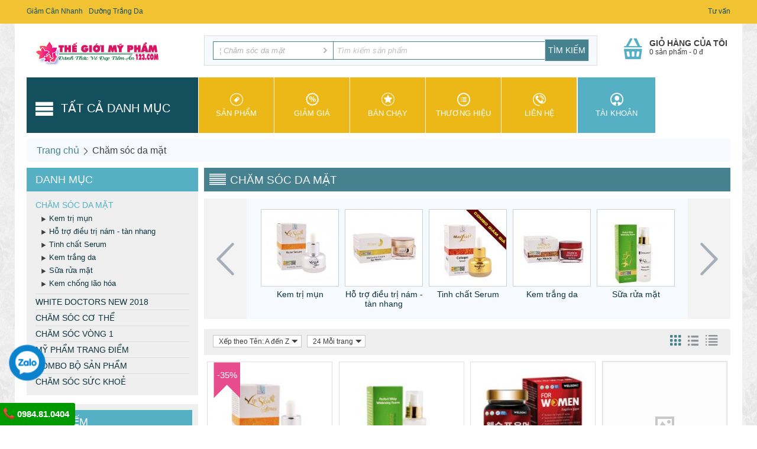

--- FILE ---
content_type: text/html; charset=utf-8
request_url: https://thegioimypham123.com/cham-soc-da-mat/page-4/
body_size: 30433
content:

<!DOCTYPE html>
<html 
 lang="vi" dir="ltr">
<head>
<title>Chăm sóc da mặt - Trang 4</title>

<base href="https://thegioimypham123.com/" />

<meta http-equiv="Content-Type" content="text/html; charset=utf-8" data-ca-mode="" data-vs-ver="2.16.462"/>

<meta name="viewport" content="initial-scale=1.0, user-scalable=no, width=device-width" />

<meta name="description" content="Chăm sóc da mặt - Trang 4" />

<meta name="keywords" content="Chăm sóc da mặt" />

    <link rel="canonical" href="https://thegioimypham123.com/cham-soc-da-mat/page-4/" />

    <link rel="prev" href="https://thegioimypham123.com/cham-soc-da-mat/page-3/" />



<meta name="format-detection" content="telephone=no">
<!-- Google tag (gtag.js) -->
<script async src="https://www.googletagmanager.com/gtag/js?id=G-FYC8R9KJK0"></script>
<script>
  window.dataLayer = window.dataLayer || [];
  function gtag(){dataLayer.push(arguments);}
  gtag('js', new Date());

  gtag('config', 'G-FYC8R9KJK0');
</script>
<link rel="apple-touch-icon" href="https://thegioimypham123.com/images/logos/1/favicon_q9zh-r2.ico">
<!--test-->

    <link href="https://thegioimypham123.com/images/logos/1/favicon_q9zh-r2.ico" rel="shortcut icon" type="image/x-icon" />


<link type="text/css" rel="stylesheet" href="https://thegioimypham123.com/var/cache/misc/assets/design/themes/vivashop/css/standalone.1d3db430f704dc9257d26ca5596229271752551844.css" />


<script type="text/javascript" data-no-defer>
(function(i,s,o,g,r,a,m){
    i['GoogleAnalyticsObject']=r;
    i[r]=i[r]||function(){(i[r].q=i[r].q||[]).push(arguments)},i[r].l=1*new Date();
    a=s.createElement(o), m=s.getElementsByTagName(o)[0];
    a.async=1;
    a.src=g;
    m.parentNode.insertBefore(a,m)
})(window,document,'script','//www.google-analytics.com/analytics.js','ga');
ga('create', 'UA-109685242-1', 'auto');
ga('send', 'pageview', '/cham-soc-da-mat/page-4/');
</script>


<!--<link href="https://thegioimypham123.com/" hreflang="vi-vn" rel="alternate">-->
<!--h-->
</head>

<body>
    
                        
        <div class="ty-tygh  " id="tygh_container">

        <div id="ajax_overlay" class="ty-ajax-overlay"></div>
<div id="ajax_loading_box" class="ty-ajax-loading-box"></div>

        <div class="cm-notification-container notification-container">
</div>

        <div class="ty-helper-container" id="tygh_main_container">
            
                    <div class="tygh-top-panel clearfix">
        <div class="container  top-grid">
                    
<div class="row ">                <div class="span12 top-links-grid" >
            <div class=" top-quick-links ty-float-left">

    <div class="vs-menu-toggle cm-combination visible-phone visible-tablet clearfix" id="sw_vs-menu_42">
        <i class="vs-icon-justify"></i>
    </div>
    <div class="vs-menu-toggle-body clearfix" id="vs-menu_42">
        
    
    <ul class="ty-text-links ty-text-links_show_inline">
                    <li class="ty-text-links__item ty-level-0 level-0">
                <a href="https://thegioimypham123.com/giam-can-nhanh" class="item-0 ty-text-links__a">Giảm Cân Nhanh</a> 
                            </li>
                    <li class="ty-text-links__item ty-level-0 level-0">
                <a href="https://thegioimypham123.com/duong-trang-da" class="item-1 ty-text-links__a">Dưỡng Trắng Da</a> 
                            </li>
            </ul>

    </div>
</div><div class=" top-languages    ty-float-left">
        
    </div>
        </div>
                    
                <div class="span4 top-links-grid" >
            <div class=" top-quick-links ty-float-right">

    <div class="vs-menu-toggle cm-combination visible-phone visible-tablet clearfix" id="sw_vs-menu_45">
        <i class="vs-icon-justify"></i>
    </div>
    <div class="vs-menu-toggle-body clearfix" id="vs-menu_45">
        
    
    <ul class="ty-text-links ty-text-links_show_inline">
                    <li class="ty-text-links__item ty-level-0 level-0">
                <a href="https://thegioimypham123.com/tu-van" class="item-0 ty-text-links__a">Tư vấn</a> 
                            </li>
            </ul>

    </div>
</div>
        </div>
    </div>
</div>
    </div>


    <div class="tygh-header clearfix ">
        <div class="container  header-grid">
                    
<div class="row ">                <div class="span16 " >
            <div class="row ">                <div class="span4 top-logo-grid" >
            <div class=" top-logo">
        <div class="ty-logo-container">
    <a href="https://thegioimypham123.com/" title="">
        <img src="https://thegioimypham123.com/images/logos/1/viva_5_hxd8-j2.png" width="247" height="40" alt="" class="ty-logo-container__image" />
    </a>
</div>
    </div>
        </div>
                    
                <div class="span9 top-block-grid vs-search" >
            <div class=" top-search">
        <div class="ty-search-block">
<form action="https://thegioimypham123.com/" name="search_form" method="get">
<input type="hidden" name="subcats" value="Y" />
        <input type="hidden" name="pcode_from_q" value="Y" />
<input type="hidden" name="pshort" value="Y" />
<input type="hidden" name="pfull" value="Y" />
<input type="hidden" name="pname" value="Y" />
<input type="hidden" name="pkeywords" value="Y" />
<input type="hidden" name="search_performed" value="Y" />





<select name="cid" class="energo-searchbox">
    <option value="0">Tất cả danh mục</option>
        <option value="254" selected="selected" title="Chăm sóc da mặt">
            ¦    Chăm sóc da mặt
    </option>
                <option value="255"  title="Kem trị mụn">
            ¦    ¦    Kem trị mụn
    </option>
        <option value="256"  title="Hỗ trợ điều trị nám - tàn nhang">
            ¦    ¦    Hỗ trợ điều trị nám - tàn nhang
    </option>
        <option value="277"  title="Tinh chất Serum">
            ¦    ¦    Tinh chất Serum
    </option>
        <option value="262"  title="Kem trắng da">
            ¦    ¦    Kem trắng da
    </option>
        <option value="263"  title="Sữa rửa mặt">
            ¦    ¦    Sữa rửa mặt
    </option>
        <option value="264"  title="Kem chống lão hóa">
            ¦    ¦    Kem chống lão hóa
    </option>
    
        <option value="268"  title="White Doctors New 2018">
            ¦    White Doctors New 2018
    </option>
            
        <option value="257"  title="Chăm sóc cơ thể">
            ¦    Chăm sóc cơ thể
    </option>
                <option value="260"  title="Kem tan mỡ">
            ¦    ¦    Kem tan mỡ
    </option>
        <option value="261"  title="Giảm Cân Toàn Thân">
            ¦    ¦    Giảm Cân Toàn Thân
    </option>
        <option value="265"  title="Kem trắng da toàn thân">
            ¦    ¦    Kem trắng da toàn thân
    </option>
        <option value="275"  title="Men Vi Sinh USA và JAPAN">
            ¦    ¦    Men Vi Sinh USA và JAPAN
    </option>
    
        <option value="258"  title="Chăm sóc vòng 1">
            ¦    Chăm sóc vòng 1
    </option>
            
        <option value="267"  title="Mỹ Phẩm Trang Điểm">
            ¦    Mỹ Phẩm Trang Điểm
    </option>
            
        <option value="269"  title="Combo Bộ Sản Phẩm">
            ¦    Combo Bộ Sản Phẩm
    </option>
                <option value="270"  title="Bộ dưỡng trắng da mặt">
            ¦    ¦    Bộ dưỡng trắng da mặt
    </option>
        <option value="271"  title="Bộ dưỡng trắng toàn thân">
            ¦    ¦    Bộ dưỡng trắng toàn thân
    </option>
        <option value="272"  title="Bộ làm đẹp toàn thân">
            ¦    ¦    Bộ làm đẹp toàn thân
    </option>
        <option value="273"  title="Bộ sản phẩm trị mụn">
            ¦    ¦    Bộ sản phẩm trị mụn
    </option>
        <option value="274"  title="Bộ trị nám tàn nhang">
            ¦    ¦    Bộ trị nám tàn nhang
    </option>
    
        <option value="278"  title="Chăm Sóc Sức Khoẻ">
            ¦    Chăm Sóc Sức Khoẻ
    </option>
                <option value="279"  title="Sinh Lý Nam">
            ¦    ¦    Sinh Lý Nam
    </option>
        <option value="280"  title="Sinh Lý Nữ">
            ¦    ¦    Sinh Lý Nữ
    </option>
    
    
</select>


<input type="text" name="q" value="" id="search_input" title="Tìm kiếm sản phẩm" class="ty-search-block__input cm-hint" /><input type="hidden" name="dispatch" value="products.search"><input class="vs-flat-submit hidden-phone" type="submit" value="Tìm kiếm"><button title="Search" class="ty-search-magnifier hidden-tablet hidden-desktop vs-top-search-submit" type="submit"><i class="ty-icon-search"></i></button>

        </form>
</div>


    </div>
        </div>
                    
                <div class="span3 top-block-grid vs-cart" >
            <div class=" top-cart-content float-right ty-float-right">
        


<div class="ty-dropdown-box" id="cart_status_438">
    <a href="https://thegioimypham123.com/gio-hang/" id="sw_dropdown_438" class="ty-dropdown-box__title cm-combination">
        
                            <span class="minicart-title empty-cart hand">Giỏ hàng của tôi</span>
                <span class="cart-content">0&nbsp;sản phẩm<span class="vs-cart-price">&nbsp;-&nbsp;<bdi><span>0</span>&nbsp;đ</bdi></span></span><i class="vs-icon-top-cart"></i>
                    
        

        <div class="vs-cart-content hidden-desktop"><span>0</span></div>
    </a>
    <div id="dropdown_438" class="cm-popup-box ty-dropdown-box__content hidden">
        
            <i class="ty-icon-up-dir"></i>
            <div class="cm-cart-content cm-cart-content-thumb cm-cart-content-delete">
                    <div class="ty-cart-items">
                                                    <p class="ty-center vs-cart-empty-text">Giỏ hàng trống</p>
                                            </div>

                                        <div class="cm-cart-buttons ty-cart-content__buttons buttons-container hidden">
                        <div class="ty-float-left view-cart-button">
                            <a href="https://thegioimypham123.com/gio-hang/" rel="nofollow" class="view-cart">Xem giỏ hàng</a>
                        </div>
                                                <div class="ty-float-right">
                                <a href="https://thegioimypham123.com/thanh-toan/" rel="nofollow" class="ty-btn ty-btn__primary">Thanh toán</a>
                        </div>
                                            </div>
                    
            </div>
        

    </div>
<!--cart_status_438--></div>



    </div>
        </div>
    </div>                
<div class="row ">                <div class="span16 et-sticky-menu hidden-phone hidden-tablet hidden" >
            <div class="row ">                <div class="span4 " >
            <div class=" vs-mega-menu vs-floating-menu-block    ty-float-left">
        
<div class="wrap-dropdown-hybrid"><!-- level 1 wrapper - horizontal --><ul class="dropdown-hybrid clearfix"><!-- level 1 items - horizontal --><li class=""><a class="drop item-1" ><i class="vs-icon-menu"></i><span>Tất cả danh mục</span></a><div class="dropdown-hybrid-column"><!-- level 2 wrapper - vertical --><ul id="vmenu_47343" class="adropdown adropdown-vertical"><!-- level 2 items - vertical --><li class="active b-border  dir adropdown-vertical_li"><a href="https://thegioimypham123.com/cham-soc-da-mat/"  class="item-1"><span>Chăm sóc da mặt</span><i class="vs-icon-arrow-right"></i></a><div class="vs-title-toggle cm-combination visible-phone visible-tablet" id="sw_vs_box_254343000"><i class="ty-sidebox__icon-open ty-icon-down-open"></i><i class="ty-sidebox__icon-hide ty-icon-up-open"></i></div><!-- level 3 wrapper - horizontal --><div class="adropdown-fullwidth no-dd-img" style="" id="vs_box_254343000"><div class="main-categ-title"><a href="https://thegioimypham123.com/cham-soc-da-mat/" >Chăm sóc da mặt</a></div><!-- level 2 item - horizontal --><div class="col-1 firstcolumn"><h3 class="active"><a href="https://thegioimypham123.com/kem-tri-mun/">Kem trị mụn</a></h3><div style="" class="vs-sub-categ-img"><a href="https://thegioimypham123.com/kem-tri-mun/" class="vs-sub-categ-img-link"><img class="ty-pict     vs_lazy_additional" id="det_img_548379392"  src="[data-uri]" data-src="https://thegioimypham123.com/images/thumbnails/139/139/detailed/1/san-pham-kem-tri-mun.jpg" style="max-height:139px; "  width="139" height="139" alt="" title=""  /><noscript><img class="  "   src="https://thegioimypham123.com/images/thumbnails/139/139/detailed/1/san-pham-kem-tri-mun.jpg" width="139" height="139" alt="" title=""  /></noscript>
</a></div></div><!-- level 2 item - horizontal --><div class="col-1 "><h3 class="active"><a href="https://thegioimypham123.com/kem-tri-nam-tan-nhang/">Hỗ trợ điều trị nám - tàn nhang</a></h3><div style="" class="vs-sub-categ-img"><a href="https://thegioimypham123.com/kem-tri-nam-tan-nhang/" class="vs-sub-categ-img-link"><img class="ty-pict     vs_lazy_additional" id="det_img_470288749"  src="[data-uri]" data-src="https://thegioimypham123.com/images/thumbnails/139/139/detailed/1/DSC_5751_copy_2y0m-rm.jpg" style="max-height:139px; "  width="139" height="139" alt="" title=""  /><noscript><img class="  "   src="https://thegioimypham123.com/images/thumbnails/139/139/detailed/1/DSC_5751_copy_2y0m-rm.jpg" width="139" height="139" alt="" title=""  /></noscript>
</a></div></div><!-- level 2 item - horizontal --><div class="col-1 "><h3 class="active"><a href="https://thegioimypham123.com/serum/">Tinh chất Serum</a></h3><div style="" class="vs-sub-categ-img"><a href="https://thegioimypham123.com/serum/" class="vs-sub-categ-img-link"><img class="ty-pict     vs_lazy_additional" id="det_img_310660106"  src="[data-uri]" data-src="https://thegioimypham123.com/images/thumbnails/139/139/detailed/1/combo-Max&#039;skin-Serum-8-0_r8fx-ix.jpg" style="max-height:139px; "  width="139" height="139" alt="serum" title="serum"  /><noscript><img class="  "   src="https://thegioimypham123.com/images/thumbnails/139/139/detailed/1/combo-Max&#039;skin-Serum-8-0_r8fx-ix.jpg" width="139" height="139" alt="serum" title="serum"  /></noscript>
</a></div></div><!-- level 2 item - horizontal --><div class="col-1 "><h3 class="active"><a href="https://thegioimypham123.com/kem-trang-da/">Kem trắng da</a></h3><div style="" class="vs-sub-categ-img"><a href="https://thegioimypham123.com/kem-trang-da/" class="vs-sub-categ-img-link"><img class="ty-pict     vs_lazy_additional" id="det_img_864502276"  src="[data-uri]" data-src="https://thegioimypham123.com/images/thumbnails/139/139/detailed/1/nureo-white-day-2.jpg" style="max-height:139px; "  width="139" height="139" alt="" title=""  /><noscript><img class="  "   src="https://thegioimypham123.com/images/thumbnails/139/139/detailed/1/nureo-white-day-2.jpg" width="139" height="139" alt="" title=""  /></noscript>
</a></div></div><!-- level 2 item - horizontal --><div class="col-1 lastcolumn"><h3 class="active"><a href="https://thegioimypham123.com/sua-rua-mat/">Sữa rửa mặt</a></h3><div style="" class="vs-sub-categ-img"><a href="https://thegioimypham123.com/sua-rua-mat/" class="vs-sub-categ-img-link"><img class="ty-pict     vs_lazy_additional" id="det_img_2099351297"  src="[data-uri]" data-src="https://thegioimypham123.com/images/thumbnails/139/139/detailed/1/vip-skin-cleaner-combo-logo_47q3-tc.jpg" style="max-height:139px; "  width="139" height="139" alt="" title=""  /><noscript><img class="  "   src="https://thegioimypham123.com/images/thumbnails/139/139/detailed/1/vip-skin-cleaner-combo-logo_47q3-tc.jpg" width="139" height="139" alt="" title=""  /></noscript>
</a></div></div><!-- level 2 item - horizontal --><div class="col-1 firstcolumn"><h3 class="active"><a href="https://thegioimypham123.com/kem-chong-lao-hoa/">Kem chống lão hóa</a></h3><div style="" class="vs-sub-categ-img"><a href="https://thegioimypham123.com/kem-chong-lao-hoa/" class="vs-sub-categ-img-link"><img class="ty-pict     vs_lazy_additional" id="det_img_476995497"  src="[data-uri]" data-src="https://thegioimypham123.com/images/thumbnails/139/139/detailed/1/DSC_5750_copy_eec4-c6.jpg" style="max-height:139px; "  width="139" height="139" alt="" title=""  /><noscript><img class="  "   src="https://thegioimypham123.com/images/thumbnails/139/139/detailed/1/DSC_5750_copy_eec4-c6.jpg" width="139" height="139" alt="" title=""  /></noscript>
</a></div></div></div><!-- end level 2 items - vertical --></li><!-- level 2 items - vertical --><li class=" b-border  adropdown-vertical_li"><a href="https://thegioimypham123.com/white-doctors/" ><span>White Doctors New 2018</span></a><!-- end level 2 items - vertical --></li><!-- level 2 items - vertical --><li class=" b-border  dir adropdown-vertical_li"><a href="https://thegioimypham123.com/cham-soc-co-the/"  class="item-1"><span>Chăm sóc cơ thể</span><i class="vs-icon-arrow-right"></i></a><div class="vs-title-toggle cm-combination visible-phone visible-tablet" id="sw_vs_box_257343000"><i class="ty-sidebox__icon-open ty-icon-down-open"></i><i class="ty-sidebox__icon-hide ty-icon-up-open"></i></div><!-- level 3 wrapper - horizontal --><div class="adropdown-fullwidth no-dd-img" style="" id="vs_box_257343000"><div class="main-categ-title"><a href="https://thegioimypham123.com/cham-soc-co-the/" >Chăm sóc cơ thể</a></div><!-- level 2 item - horizontal --><div class="col-1 firstcolumn"><h3><a href="https://thegioimypham123.com/kem-tan-mo/">Kem tan mỡ</a></h3><div style="" class="vs-sub-categ-img"><a href="https://thegioimypham123.com/kem-tan-mo/" class="vs-sub-categ-img-link"><img class="ty-pict     vs_lazy_additional" id="det_img_487435655"  src="[data-uri]" data-src="https://thegioimypham123.com/images/thumbnails/139/139/detailed/1/Korian-Beauty-La-Queen-Slim-1_imud-i9.jpg" style="max-height:139px; "  width="139" height="139" alt="" title=""  /><noscript><img class="  "   src="https://thegioimypham123.com/images/thumbnails/139/139/detailed/1/Korian-Beauty-La-Queen-Slim-1_imud-i9.jpg" width="139" height="139" alt="" title=""  /></noscript>
</a></div></div><!-- level 2 item - horizontal --><div class="col-1 "><h3><a href="https://thegioimypham123.com/giam-can/">Giảm Cân Toàn Thân</a></h3><div style="" class="vs-sub-categ-img"><a href="https://thegioimypham123.com/giam-can/" class="vs-sub-categ-img-link"><img class="ty-pict     vs_lazy_additional" id="det_img_373980547"  src="[data-uri]" data-src="https://thegioimypham123.com/images/thumbnails/139/139/detailed/1/green-coffee-olix-2.jpg" style="max-height:139px; "  width="139" height="139" alt="" title=""  /><noscript><img class="  "   src="https://thegioimypham123.com/images/thumbnails/139/139/detailed/1/green-coffee-olix-2.jpg" width="139" height="139" alt="" title=""  /></noscript>
</a></div></div><!-- level 2 item - horizontal --><div class="col-1 "><h3><a href="https://thegioimypham123.com/kem-trang-da-toan-than/">Kem trắng da toàn thân</a></h3><div style="" class="vs-sub-categ-img"><a href="https://thegioimypham123.com/kem-trang-da-toan-than/" class="vs-sub-categ-img-link"><img class="ty-pict     vs_lazy_additional" id="det_img_1478635395"  src="[data-uri]" data-src="https://thegioimypham123.com/images/thumbnails/139/139/detailed/1/la-queen-collagen-img_d6mr-wq.jpg" style="max-height:139px; "  width="139" height="139" alt="" title=""  /><noscript><img class="  "   src="https://thegioimypham123.com/images/thumbnails/139/139/detailed/1/la-queen-collagen-img_d6mr-wq.jpg" width="139" height="139" alt="" title=""  /></noscript>
</a></div></div><!-- level 2 item - horizontal --><div class="col-1 lastcolumn"><h3><a href="https://thegioimypham123.com/men-vi-sinh-usa-va-japan/">Men Vi Sinh USA và JAPAN</a></h3><div style="" class="vs-sub-categ-img"><a href="https://thegioimypham123.com/men-vi-sinh-usa-va-japan/" class="vs-sub-categ-img-link"><img class="ty-pict     vs_lazy_additional" id="det_img_1359334269"  src="[data-uri]" data-src="https://thegioimypham123.com/images/thumbnails/139/139/detailed/1/bifina-r.jpg" style="max-height:139px; "  width="139" height="139" alt="" title=""  /><noscript><img class="  "   src="https://thegioimypham123.com/images/thumbnails/139/139/detailed/1/bifina-r.jpg" width="139" height="139" alt="" title=""  /></noscript>
</a></div></div></div><!-- end level 2 items - vertical --></li><!-- level 2 items - vertical --><li class=" b-border  adropdown-vertical_li"><a href="https://thegioimypham123.com/cham-soc-vong-1/" ><span>Chăm sóc vòng 1</span></a><!-- end level 2 items - vertical --></li><!-- level 2 items - vertical --><li class=" b-border  adropdown-vertical_li"><a href="https://thegioimypham123.com/my-pham-trang-diem/" ><span>Mỹ Phẩm Trang Điểm</span></a><!-- end level 2 items - vertical --></li><!-- level 2 items - vertical --><li class=" b-border  dir adropdown-vertical_li"><a href="https://thegioimypham123.com/combo-bo-san-pham/"  class="item-1"><span>Combo Bộ Sản Phẩm</span><i class="vs-icon-arrow-right"></i></a><div class="vs-title-toggle cm-combination visible-phone visible-tablet" id="sw_vs_box_269343000"><i class="ty-sidebox__icon-open ty-icon-down-open"></i><i class="ty-sidebox__icon-hide ty-icon-up-open"></i></div><!-- level 3 wrapper - horizontal --><div class="adropdown-fullwidth no-dd-img" style="" id="vs_box_269343000"><div class="main-categ-title"><a href="https://thegioimypham123.com/combo-bo-san-pham/" >Combo Bộ Sản Phẩm</a></div><!-- level 2 item - horizontal --><div class="col-1 firstcolumn"><h3><a href="https://thegioimypham123.com/bo-duong-trang-da-mat/">Bộ dưỡng trắng da mặt</a></h3><div style="" class="vs-sub-categ-img"><a href="https://thegioimypham123.com/bo-duong-trang-da-mat/" class="vs-sub-categ-img-link"><span class="ty-no-image" style="height: 139px; width: 139px; "><i class="ty-no-image__icon ty-icon-image" title="Không có hình ảnh"></i></span></a></div></div><!-- level 2 item - horizontal --><div class="col-1 "><h3><a href="https://thegioimypham123.com/bo-duong-trang-toan-than/">Bộ dưỡng trắng toàn thân</a></h3><div style="" class="vs-sub-categ-img"><a href="https://thegioimypham123.com/bo-duong-trang-toan-than/" class="vs-sub-categ-img-link"><span class="ty-no-image" style="height: 139px; width: 139px; "><i class="ty-no-image__icon ty-icon-image" title="Không có hình ảnh"></i></span></a></div></div><!-- level 2 item - horizontal --><div class="col-1 "><h3><a href="https://thegioimypham123.com/bo-lam-dep-toan-than/">Bộ làm đẹp toàn thân</a></h3><div style="" class="vs-sub-categ-img"><a href="https://thegioimypham123.com/bo-lam-dep-toan-than/" class="vs-sub-categ-img-link"><span class="ty-no-image" style="height: 139px; width: 139px; "><i class="ty-no-image__icon ty-icon-image" title="Không có hình ảnh"></i></span></a></div></div><!-- level 2 item - horizontal --><div class="col-1 "><h3><a href="https://thegioimypham123.com/bo-san-pham-tri-mun/">Bộ sản phẩm trị mụn</a></h3><div style="" class="vs-sub-categ-img"><a href="https://thegioimypham123.com/bo-san-pham-tri-mun/" class="vs-sub-categ-img-link"><span class="ty-no-image" style="height: 139px; width: 139px; "><i class="ty-no-image__icon ty-icon-image" title="Không có hình ảnh"></i></span></a></div></div><!-- level 2 item - horizontal --><div class="col-1 lastcolumn"><h3><a href="https://thegioimypham123.com/bo-tri-nam-tan-nhang/">Bộ trị nám tàn nhang</a></h3><div style="" class="vs-sub-categ-img"><a href="https://thegioimypham123.com/bo-tri-nam-tan-nhang/" class="vs-sub-categ-img-link"><span class="ty-no-image" style="height: 139px; width: 139px; "><i class="ty-no-image__icon ty-icon-image" title="Không có hình ảnh"></i></span></a></div></div></div><!-- end level 2 items - vertical --></li><!-- level 2 items - vertical --><li class=" dir adropdown-vertical_li"><a href="https://thegioimypham123.com/cham-soc-suc-khoe/"  class="item-1"><span>Chăm Sóc Sức Khoẻ</span><i class="vs-icon-arrow-right"></i></a><div class="vs-title-toggle cm-combination visible-phone visible-tablet" id="sw_vs_box_278343000"><i class="ty-sidebox__icon-open ty-icon-down-open"></i><i class="ty-sidebox__icon-hide ty-icon-up-open"></i></div><!-- level 3 wrapper - horizontal --><div class="adropdown-fullwidth no-dd-img" style="" id="vs_box_278343000"><div class="main-categ-title"><a href="https://thegioimypham123.com/cham-soc-suc-khoe/" >Chăm Sóc Sức Khoẻ</a></div><!-- level 2 item - horizontal --><div class="col-1 firstcolumn"><h3><a href="https://thegioimypham123.com/sinh-ly-nam/">Sinh Lý Nam</a></h3><div style="" class="vs-sub-categ-img"><a href="https://thegioimypham123.com/sinh-ly-nam/" class="vs-sub-categ-img-link"><span class="ty-no-image" style="height: 139px; width: 139px; "><i class="ty-no-image__icon ty-icon-image" title="Không có hình ảnh"></i></span></a></div></div><!-- level 2 item - horizontal --><div class="col-1 lastcolumn"><h3><a href="https://thegioimypham123.com/sinh-ly-nu/">Sinh Lý Nữ</a></h3><div style="" class="vs-sub-categ-img"><a href="https://thegioimypham123.com/sinh-ly-nu/" class="vs-sub-categ-img-link"><span class="ty-no-image" style="height: 139px; width: 139px; "><i class="ty-no-image__icon ty-icon-image" title="Không có hình ảnh"></i></span></a></div></div></div><!-- end level 2 items - vertical --></li></ul></div><!-- end level 1 items - horizontal --></li>
</ul><div class="clear"></div></div>

    </div>
        </div>
                    
                <div class="span8 offset1 top-block-grid vs-search" >
            <div class=" top-search">
        <div class="ty-search-block">
<form action="https://thegioimypham123.com/" name="search_form" method="get">
<input type="hidden" name="subcats" value="Y" />
        <input type="hidden" name="pcode_from_q" value="Y" />
<input type="hidden" name="pshort" value="Y" />
<input type="hidden" name="pfull" value="Y" />
<input type="hidden" name="pname" value="Y" />
<input type="hidden" name="pkeywords" value="Y" />
<input type="hidden" name="search_performed" value="Y" />





<select name="cid" class="energo-searchbox">
    <option value="0">Tất cả danh mục</option>
        <option value="254" selected="selected" title="Chăm sóc da mặt">
            ¦    Chăm sóc da mặt
    </option>
                <option value="255"  title="Kem trị mụn">
            ¦    ¦    Kem trị mụn
    </option>
        <option value="256"  title="Hỗ trợ điều trị nám - tàn nhang">
            ¦    ¦    Hỗ trợ điều trị nám - tàn nhang
    </option>
        <option value="277"  title="Tinh chất Serum">
            ¦    ¦    Tinh chất Serum
    </option>
        <option value="262"  title="Kem trắng da">
            ¦    ¦    Kem trắng da
    </option>
        <option value="263"  title="Sữa rửa mặt">
            ¦    ¦    Sữa rửa mặt
    </option>
        <option value="264"  title="Kem chống lão hóa">
            ¦    ¦    Kem chống lão hóa
    </option>
    
        <option value="268"  title="White Doctors New 2018">
            ¦    White Doctors New 2018
    </option>
            
        <option value="257"  title="Chăm sóc cơ thể">
            ¦    Chăm sóc cơ thể
    </option>
                <option value="260"  title="Kem tan mỡ">
            ¦    ¦    Kem tan mỡ
    </option>
        <option value="261"  title="Giảm Cân Toàn Thân">
            ¦    ¦    Giảm Cân Toàn Thân
    </option>
        <option value="265"  title="Kem trắng da toàn thân">
            ¦    ¦    Kem trắng da toàn thân
    </option>
        <option value="275"  title="Men Vi Sinh USA và JAPAN">
            ¦    ¦    Men Vi Sinh USA và JAPAN
    </option>
    
        <option value="258"  title="Chăm sóc vòng 1">
            ¦    Chăm sóc vòng 1
    </option>
            
        <option value="267"  title="Mỹ Phẩm Trang Điểm">
            ¦    Mỹ Phẩm Trang Điểm
    </option>
            
        <option value="269"  title="Combo Bộ Sản Phẩm">
            ¦    Combo Bộ Sản Phẩm
    </option>
                <option value="270"  title="Bộ dưỡng trắng da mặt">
            ¦    ¦    Bộ dưỡng trắng da mặt
    </option>
        <option value="271"  title="Bộ dưỡng trắng toàn thân">
            ¦    ¦    Bộ dưỡng trắng toàn thân
    </option>
        <option value="272"  title="Bộ làm đẹp toàn thân">
            ¦    ¦    Bộ làm đẹp toàn thân
    </option>
        <option value="273"  title="Bộ sản phẩm trị mụn">
            ¦    ¦    Bộ sản phẩm trị mụn
    </option>
        <option value="274"  title="Bộ trị nám tàn nhang">
            ¦    ¦    Bộ trị nám tàn nhang
    </option>
    
        <option value="278"  title="Chăm Sóc Sức Khoẻ">
            ¦    Chăm Sóc Sức Khoẻ
    </option>
                <option value="279"  title="Sinh Lý Nam">
            ¦    ¦    Sinh Lý Nam
    </option>
        <option value="280"  title="Sinh Lý Nữ">
            ¦    ¦    Sinh Lý Nữ
    </option>
    
    
</select>


<input type="text" name="q" value="" id="search_input437" title="Tìm kiếm sản phẩm" class="ty-search-block__input cm-hint" /><input type="hidden" name="dispatch" value="products.search"><input class="vs-flat-submit hidden-phone" type="submit" value="Tìm kiếm"><button title="Search" class="ty-search-magnifier hidden-tablet hidden-desktop vs-top-search-submit" type="submit"><i class="ty-icon-search"></i></button>

        </form>
</div>


    </div>
        </div>
                    
                <div class="span3 top-block-grid vs-cart" >
            <div class=" top-cart-content float-right ty-float-right">
        


<div class="ty-dropdown-box" id="cart_status_441">
    <a href="https://thegioimypham123.com/gio-hang/" id="sw_dropdown_441" class="ty-dropdown-box__title cm-combination">
        
                            <span class="minicart-title empty-cart hand">Giỏ hàng của tôi</span>
                <span class="cart-content">0&nbsp;sản phẩm<span class="vs-cart-price">&nbsp;-&nbsp;<bdi><span>0</span>&nbsp;đ</bdi></span></span><i class="vs-icon-top-cart"></i>
                    
        

        <div class="vs-cart-content hidden-desktop"><span>0</span></div>
    </a>
    <div id="dropdown_441" class="cm-popup-box ty-dropdown-box__content hidden">
        
            <i class="ty-icon-up-dir"></i>
            <div class="cm-cart-content cm-cart-content-thumb cm-cart-content-delete">
                    <div class="ty-cart-items">
                                                    <p class="ty-center vs-cart-empty-text">Giỏ hàng trống</p>
                                            </div>

                                        <div class="cm-cart-buttons ty-cart-content__buttons buttons-container hidden">
                        <div class="ty-float-left view-cart-button">
                            <a href="https://thegioimypham123.com/gio-hang/" rel="nofollow" class="view-cart">Xem giỏ hàng</a>
                        </div>
                                                <div class="ty-float-right">
                                <a href="https://thegioimypham123.com/thanh-toan/" rel="nofollow" class="ty-btn ty-btn__primary">Thanh toán</a>
                        </div>
                                            </div>
                    
            </div>
        

    </div>
<!--cart_status_441--></div>



    </div>
        </div>
    </div>
        </div>
    </div>
        </div>
    </div>                
<div class="row ">                <div class="span16 space-top space-bottom top-menu-grid" >
            <div class="row ">                <div class="span16 " >
            <div class=" vs-mega-menu    ty-float-left">
        
<div class="wrap-dropdown-hybrid"><!-- level 1 wrapper - horizontal --><ul class="dropdown-hybrid clearfix"><!-- level 1 items - horizontal --><li class=""><a class="drop item-1" ><i class="vs-icon-menu"></i><span>Tất cả danh mục</span></a><div class="dropdown-hybrid-column"><!-- level 2 wrapper - vertical --><ul id="vmenu_47347" class="adropdown adropdown-vertical"><!-- level 2 items - vertical --><li class="active b-border  dir adropdown-vertical_li"><a href="https://thegioimypham123.com/cham-soc-da-mat/"  class="item-1"><span>Chăm sóc da mặt</span><i class="vs-icon-arrow-right"></i></a><div class="vs-title-toggle cm-combination visible-phone visible-tablet" id="sw_vs_box_254347000"><i class="ty-sidebox__icon-open ty-icon-down-open"></i><i class="ty-sidebox__icon-hide ty-icon-up-open"></i></div><!-- level 3 wrapper - horizontal --><div class="adropdown-fullwidth no-dd-img" style="" id="vs_box_254347000"><div class="main-categ-title"><a href="https://thegioimypham123.com/cham-soc-da-mat/" >Chăm sóc da mặt</a></div><!-- level 2 item - horizontal --><div class="col-1 firstcolumn"><h3 class="active"><a href="https://thegioimypham123.com/kem-tri-mun/">Kem trị mụn</a></h3><div style="" class="vs-sub-categ-img"><a href="https://thegioimypham123.com/kem-tri-mun/" class="vs-sub-categ-img-link"><img class="ty-pict     vs_lazy_additional" id="det_img_945763030"  src="[data-uri]" data-src="https://thegioimypham123.com/images/thumbnails/139/139/detailed/1/san-pham-kem-tri-mun.jpg" style="max-height:139px; "  width="139" height="139" alt="" title=""  /><noscript><img class="  "   src="https://thegioimypham123.com/images/thumbnails/139/139/detailed/1/san-pham-kem-tri-mun.jpg" width="139" height="139" alt="" title=""  /></noscript>
</a></div></div><!-- level 2 item - horizontal --><div class="col-1 "><h3 class="active"><a href="https://thegioimypham123.com/kem-tri-nam-tan-nhang/">Hỗ trợ điều trị nám - tàn nhang</a></h3><div style="" class="vs-sub-categ-img"><a href="https://thegioimypham123.com/kem-tri-nam-tan-nhang/" class="vs-sub-categ-img-link"><img class="ty-pict     vs_lazy_additional" id="det_img_1958425436"  src="[data-uri]" data-src="https://thegioimypham123.com/images/thumbnails/139/139/detailed/1/DSC_5751_copy_2y0m-rm.jpg" style="max-height:139px; "  width="139" height="139" alt="" title=""  /><noscript><img class="  "   src="https://thegioimypham123.com/images/thumbnails/139/139/detailed/1/DSC_5751_copy_2y0m-rm.jpg" width="139" height="139" alt="" title=""  /></noscript>
</a></div></div><!-- level 2 item - horizontal --><div class="col-1 "><h3 class="active"><a href="https://thegioimypham123.com/serum/">Tinh chất Serum</a></h3><div style="" class="vs-sub-categ-img"><a href="https://thegioimypham123.com/serum/" class="vs-sub-categ-img-link"><img class="ty-pict     vs_lazy_additional" id="det_img_1095393580"  src="[data-uri]" data-src="https://thegioimypham123.com/images/thumbnails/139/139/detailed/1/combo-Max&#039;skin-Serum-8-0_r8fx-ix.jpg" style="max-height:139px; "  width="139" height="139" alt="serum" title="serum"  /><noscript><img class="  "   src="https://thegioimypham123.com/images/thumbnails/139/139/detailed/1/combo-Max&#039;skin-Serum-8-0_r8fx-ix.jpg" width="139" height="139" alt="serum" title="serum"  /></noscript>
</a></div></div><!-- level 2 item - horizontal --><div class="col-1 "><h3 class="active"><a href="https://thegioimypham123.com/kem-trang-da/">Kem trắng da</a></h3><div style="" class="vs-sub-categ-img"><a href="https://thegioimypham123.com/kem-trang-da/" class="vs-sub-categ-img-link"><img class="ty-pict     vs_lazy_additional" id="det_img_57933980"  src="[data-uri]" data-src="https://thegioimypham123.com/images/thumbnails/139/139/detailed/1/nureo-white-day-2.jpg" style="max-height:139px; "  width="139" height="139" alt="" title=""  /><noscript><img class="  "   src="https://thegioimypham123.com/images/thumbnails/139/139/detailed/1/nureo-white-day-2.jpg" width="139" height="139" alt="" title=""  /></noscript>
</a></div></div><!-- level 2 item - horizontal --><div class="col-1 lastcolumn"><h3 class="active"><a href="https://thegioimypham123.com/sua-rua-mat/">Sữa rửa mặt</a></h3><div style="" class="vs-sub-categ-img"><a href="https://thegioimypham123.com/sua-rua-mat/" class="vs-sub-categ-img-link"><img class="ty-pict     vs_lazy_additional" id="det_img_1451586802"  src="[data-uri]" data-src="https://thegioimypham123.com/images/thumbnails/139/139/detailed/1/vip-skin-cleaner-combo-logo_47q3-tc.jpg" style="max-height:139px; "  width="139" height="139" alt="" title=""  /><noscript><img class="  "   src="https://thegioimypham123.com/images/thumbnails/139/139/detailed/1/vip-skin-cleaner-combo-logo_47q3-tc.jpg" width="139" height="139" alt="" title=""  /></noscript>
</a></div></div><!-- level 2 item - horizontal --><div class="col-1 firstcolumn"><h3 class="active"><a href="https://thegioimypham123.com/kem-chong-lao-hoa/">Kem chống lão hóa</a></h3><div style="" class="vs-sub-categ-img"><a href="https://thegioimypham123.com/kem-chong-lao-hoa/" class="vs-sub-categ-img-link"><img class="ty-pict     vs_lazy_additional" id="det_img_1770242910"  src="[data-uri]" data-src="https://thegioimypham123.com/images/thumbnails/139/139/detailed/1/DSC_5750_copy_eec4-c6.jpg" style="max-height:139px; "  width="139" height="139" alt="" title=""  /><noscript><img class="  "   src="https://thegioimypham123.com/images/thumbnails/139/139/detailed/1/DSC_5750_copy_eec4-c6.jpg" width="139" height="139" alt="" title=""  /></noscript>
</a></div></div></div><!-- end level 2 items - vertical --></li><!-- level 2 items - vertical --><li class=" b-border  adropdown-vertical_li"><a href="https://thegioimypham123.com/white-doctors/" ><span>White Doctors New 2018</span></a><!-- end level 2 items - vertical --></li><!-- level 2 items - vertical --><li class=" b-border  dir adropdown-vertical_li"><a href="https://thegioimypham123.com/cham-soc-co-the/"  class="item-1"><span>Chăm sóc cơ thể</span><i class="vs-icon-arrow-right"></i></a><div class="vs-title-toggle cm-combination visible-phone visible-tablet" id="sw_vs_box_257347000"><i class="ty-sidebox__icon-open ty-icon-down-open"></i><i class="ty-sidebox__icon-hide ty-icon-up-open"></i></div><!-- level 3 wrapper - horizontal --><div class="adropdown-fullwidth no-dd-img" style="" id="vs_box_257347000"><div class="main-categ-title"><a href="https://thegioimypham123.com/cham-soc-co-the/" >Chăm sóc cơ thể</a></div><!-- level 2 item - horizontal --><div class="col-1 firstcolumn"><h3><a href="https://thegioimypham123.com/kem-tan-mo/">Kem tan mỡ</a></h3><div style="" class="vs-sub-categ-img"><a href="https://thegioimypham123.com/kem-tan-mo/" class="vs-sub-categ-img-link"><img class="ty-pict     vs_lazy_additional" id="det_img_86579758"  src="[data-uri]" data-src="https://thegioimypham123.com/images/thumbnails/139/139/detailed/1/Korian-Beauty-La-Queen-Slim-1_imud-i9.jpg" style="max-height:139px; "  width="139" height="139" alt="" title=""  /><noscript><img class="  "   src="https://thegioimypham123.com/images/thumbnails/139/139/detailed/1/Korian-Beauty-La-Queen-Slim-1_imud-i9.jpg" width="139" height="139" alt="" title=""  /></noscript>
</a></div></div><!-- level 2 item - horizontal --><div class="col-1 "><h3><a href="https://thegioimypham123.com/giam-can/">Giảm Cân Toàn Thân</a></h3><div style="" class="vs-sub-categ-img"><a href="https://thegioimypham123.com/giam-can/" class="vs-sub-categ-img-link"><img class="ty-pict     vs_lazy_additional" id="det_img_1734424556"  src="[data-uri]" data-src="https://thegioimypham123.com/images/thumbnails/139/139/detailed/1/green-coffee-olix-2.jpg" style="max-height:139px; "  width="139" height="139" alt="" title=""  /><noscript><img class="  "   src="https://thegioimypham123.com/images/thumbnails/139/139/detailed/1/green-coffee-olix-2.jpg" width="139" height="139" alt="" title=""  /></noscript>
</a></div></div><!-- level 2 item - horizontal --><div class="col-1 "><h3><a href="https://thegioimypham123.com/kem-trang-da-toan-than/">Kem trắng da toàn thân</a></h3><div style="" class="vs-sub-categ-img"><a href="https://thegioimypham123.com/kem-trang-da-toan-than/" class="vs-sub-categ-img-link"><img class="ty-pict     vs_lazy_additional" id="det_img_282917955"  src="[data-uri]" data-src="https://thegioimypham123.com/images/thumbnails/139/139/detailed/1/la-queen-collagen-img_d6mr-wq.jpg" style="max-height:139px; "  width="139" height="139" alt="" title=""  /><noscript><img class="  "   src="https://thegioimypham123.com/images/thumbnails/139/139/detailed/1/la-queen-collagen-img_d6mr-wq.jpg" width="139" height="139" alt="" title=""  /></noscript>
</a></div></div><!-- level 2 item - horizontal --><div class="col-1 lastcolumn"><h3><a href="https://thegioimypham123.com/men-vi-sinh-usa-va-japan/">Men Vi Sinh USA và JAPAN</a></h3><div style="" class="vs-sub-categ-img"><a href="https://thegioimypham123.com/men-vi-sinh-usa-va-japan/" class="vs-sub-categ-img-link"><img class="ty-pict     vs_lazy_additional" id="det_img_1958836878"  src="[data-uri]" data-src="https://thegioimypham123.com/images/thumbnails/139/139/detailed/1/bifina-r.jpg" style="max-height:139px; "  width="139" height="139" alt="" title=""  /><noscript><img class="  "   src="https://thegioimypham123.com/images/thumbnails/139/139/detailed/1/bifina-r.jpg" width="139" height="139" alt="" title=""  /></noscript>
</a></div></div></div><!-- end level 2 items - vertical --></li><!-- level 2 items - vertical --><li class=" b-border  adropdown-vertical_li"><a href="https://thegioimypham123.com/cham-soc-vong-1/" ><span>Chăm sóc vòng 1</span></a><!-- end level 2 items - vertical --></li><!-- level 2 items - vertical --><li class=" b-border  adropdown-vertical_li"><a href="https://thegioimypham123.com/my-pham-trang-diem/" ><span>Mỹ Phẩm Trang Điểm</span></a><!-- end level 2 items - vertical --></li><!-- level 2 items - vertical --><li class=" b-border  dir adropdown-vertical_li"><a href="https://thegioimypham123.com/combo-bo-san-pham/"  class="item-1"><span>Combo Bộ Sản Phẩm</span><i class="vs-icon-arrow-right"></i></a><div class="vs-title-toggle cm-combination visible-phone visible-tablet" id="sw_vs_box_269347000"><i class="ty-sidebox__icon-open ty-icon-down-open"></i><i class="ty-sidebox__icon-hide ty-icon-up-open"></i></div><!-- level 3 wrapper - horizontal --><div class="adropdown-fullwidth no-dd-img" style="" id="vs_box_269347000"><div class="main-categ-title"><a href="https://thegioimypham123.com/combo-bo-san-pham/" >Combo Bộ Sản Phẩm</a></div><!-- level 2 item - horizontal --><div class="col-1 firstcolumn"><h3><a href="https://thegioimypham123.com/bo-duong-trang-da-mat/">Bộ dưỡng trắng da mặt</a></h3><div style="" class="vs-sub-categ-img"><a href="https://thegioimypham123.com/bo-duong-trang-da-mat/" class="vs-sub-categ-img-link"><span class="ty-no-image" style="height: 139px; width: 139px; "><i class="ty-no-image__icon ty-icon-image" title="Không có hình ảnh"></i></span></a></div></div><!-- level 2 item - horizontal --><div class="col-1 "><h3><a href="https://thegioimypham123.com/bo-duong-trang-toan-than/">Bộ dưỡng trắng toàn thân</a></h3><div style="" class="vs-sub-categ-img"><a href="https://thegioimypham123.com/bo-duong-trang-toan-than/" class="vs-sub-categ-img-link"><span class="ty-no-image" style="height: 139px; width: 139px; "><i class="ty-no-image__icon ty-icon-image" title="Không có hình ảnh"></i></span></a></div></div><!-- level 2 item - horizontal --><div class="col-1 "><h3><a href="https://thegioimypham123.com/bo-lam-dep-toan-than/">Bộ làm đẹp toàn thân</a></h3><div style="" class="vs-sub-categ-img"><a href="https://thegioimypham123.com/bo-lam-dep-toan-than/" class="vs-sub-categ-img-link"><span class="ty-no-image" style="height: 139px; width: 139px; "><i class="ty-no-image__icon ty-icon-image" title="Không có hình ảnh"></i></span></a></div></div><!-- level 2 item - horizontal --><div class="col-1 "><h3><a href="https://thegioimypham123.com/bo-san-pham-tri-mun/">Bộ sản phẩm trị mụn</a></h3><div style="" class="vs-sub-categ-img"><a href="https://thegioimypham123.com/bo-san-pham-tri-mun/" class="vs-sub-categ-img-link"><span class="ty-no-image" style="height: 139px; width: 139px; "><i class="ty-no-image__icon ty-icon-image" title="Không có hình ảnh"></i></span></a></div></div><!-- level 2 item - horizontal --><div class="col-1 lastcolumn"><h3><a href="https://thegioimypham123.com/bo-tri-nam-tan-nhang/">Bộ trị nám tàn nhang</a></h3><div style="" class="vs-sub-categ-img"><a href="https://thegioimypham123.com/bo-tri-nam-tan-nhang/" class="vs-sub-categ-img-link"><span class="ty-no-image" style="height: 139px; width: 139px; "><i class="ty-no-image__icon ty-icon-image" title="Không có hình ảnh"></i></span></a></div></div></div><!-- end level 2 items - vertical --></li><!-- level 2 items - vertical --><li class=" dir adropdown-vertical_li"><a href="https://thegioimypham123.com/cham-soc-suc-khoe/"  class="item-1"><span>Chăm Sóc Sức Khoẻ</span><i class="vs-icon-arrow-right"></i></a><div class="vs-title-toggle cm-combination visible-phone visible-tablet" id="sw_vs_box_278347000"><i class="ty-sidebox__icon-open ty-icon-down-open"></i><i class="ty-sidebox__icon-hide ty-icon-up-open"></i></div><!-- level 3 wrapper - horizontal --><div class="adropdown-fullwidth no-dd-img" style="" id="vs_box_278347000"><div class="main-categ-title"><a href="https://thegioimypham123.com/cham-soc-suc-khoe/" >Chăm Sóc Sức Khoẻ</a></div><!-- level 2 item - horizontal --><div class="col-1 firstcolumn"><h3><a href="https://thegioimypham123.com/sinh-ly-nam/">Sinh Lý Nam</a></h3><div style="" class="vs-sub-categ-img"><a href="https://thegioimypham123.com/sinh-ly-nam/" class="vs-sub-categ-img-link"><span class="ty-no-image" style="height: 139px; width: 139px; "><i class="ty-no-image__icon ty-icon-image" title="Không có hình ảnh"></i></span></a></div></div><!-- level 2 item - horizontal --><div class="col-1 lastcolumn"><h3><a href="https://thegioimypham123.com/sinh-ly-nu/">Sinh Lý Nữ</a></h3><div style="" class="vs-sub-categ-img"><a href="https://thegioimypham123.com/sinh-ly-nu/" class="vs-sub-categ-img-link"><span class="ty-no-image" style="height: 139px; width: 139px; "><i class="ty-no-image__icon ty-icon-image" title="Không có hình ảnh"></i></span></a></div></div></div><!-- end level 2 items - vertical --></li></ul></div><!-- end level 1 items - horizontal --></li>
</ul><div class="clear"></div></div>

    </div><div class="clearfix ty-float-left vs-main-menu">
    <div class="cm-combination vs-main-menu-title visible-phone visible-tablet clearfix">
        <i class="ty-sidebox__icon-open vs-icon-link"></i>
    </div>
    <div class="cm-popup-box popup-content vs-toggle-body hidden vs-main-menu-content vs-main-menu-icon clearfix">
        <div class="ty-wysiwyg-content"  data-ca-live-editor-object-id="0" data-ca-live-editor-object-type=""><ul class="ty-text-links ty-text-links_show_inline">
  <li class="level-0 vs-menu-add-to-compare">
    <a class="item-0" href="https://thegioimypham123.com/san-pham-moi/"><i class="vs-icon-new-items"></i>Sản phẩm</a>
  </li>
  <li class="level-0 vs-menu-add-to-compare">
    <a class="item-1" href="https://thegioimypham123.com/san-pham-giam-gia/"><i class="vs-icon-on-sale"></i>Giảm giá</a>
  </li>
  <li class="level-0 vs-menu-add-to-compare">
    <a class="item-2" href="https://thegioimypham123.com/san-pham-ban-chay/"><i class="vs-icon-bestsellers"></i>Bán chạy</a>
  </li>
  <li class="level-0 vs-menu-add-to-compare">
    <a class="item-3" href="https://thegioimypham123.com/san-pham-thuong-hieu-vi/?filter_id=10"><i class="vs-icon-shop-by-brand"></i>Thương hiệu</a>
  </li>
  <li class="level-0 vs-menu-add-to-compare">
    <a class="item-4" href="https://thegioimypham123.com/lien-he/"><i class="vs-icon-contact"></i>Liên hệ</a>
  </li>
  <li class="level-0 vs-menu-add-to-compare">
<!--
    <a class="item-5" href="https://thegioimypham123.com/tin/"><i class="vs-icon-menu-blog"></i>Tin tức</a>

 <a class="item-5" href="https://thegioimypham123.com/tu-van"><i class="vs-icon-menu-blog"></i>Tư Vấn</a> -->
  </li>
</ul>
</div>
    </div>
</div><div class="ty-dropdown-box  top-my-account ty-float-left">
        <div id="sw_dropdown_447" class="ty-dropdown-box__title cm-combination unlogged clearfix">
            
                            <a class="ty-account-info__title" href="https://thegioimypham123.com/tai-khoan/">
    <i class="vs-icon-menu-my-account"></i>
    <span class="vs-my-account-text ty-account-info__title-txt" >Tài khoản</span>
</a>

                        

        </div>
        <div id="dropdown_447" class="cm-popup-box ty-dropdown-box__content hidden clearfix">
            

<div id="account_info_447" class="vs-my-account">
        <ul class="ty-account-info">
    
                    <li class="ty-account-info__item ty-dropdown-box__item"><a class="ty-account-info__a underlined" href="https://thegioimypham123.com/orders-search/" rel="nofollow">Đơn hàng</a></li>
                                <li class="ty-account-info__item ty-dropdown-box__item"><a class="ty-account-info__a underlined" href="https://thegioimypham123.com/productfeatures-compare/" rel="nofollow">Danh sách so sánh</a></li>
            
<li class="ty-account-info__item ty-dropdown-box__item"><a class="ty-account-info__a" href="https://thegioimypham123.com/wishlist-view/" rel="nofollow">Danh sách yêu thích</a></li>

    </ul>

            <div class="ty-account-info__orders updates-wrapper track-orders" id="track_orders_block_447">
            <form action="https://thegioimypham123.com/" method="POST" class="cm-ajax cm-post cm-ajax-full-render" name="track_order_quick">
    <input type="hidden" name="result_ids" value="track_orders_block_*" />
    <input type="hidden" name="return_url" value="index.php?dispatch=categories.view&amp;category_id=254&amp;page=4" />

                <div class="ty-account-info__orders-txt">Theo dõi đơn hàng của tôi</div>

                <div class="ty-account-info__orders-input ty-control-group ty-input-append">
        <label for="track_order_item447" class="cm-required hidden">Theo dõi đơn hàng của tôi</label>
                    <input type="text" size="20" class="ty-input-text cm-hint" id="track_order_item447" name="track_data" value="ID đơn hàng/Email" />
                                            <button title="Đi" class="ty-btn-go" type="submit"><i class="vs-icon-arrow-right"></i></button>
<input type="hidden" name="dispatch" value="orders.track_request" />
                            
    </div>

    </form>

    <!--track_orders_block_447--></div>
                
        

    
    <div class="ty-account-info__buttons buttons-container">
                    <a href="https://thegioimypham123.com/dang-nhap/?return_url=index.php%3Fdispatch%3Dcategories.view%26category_id%3D254%26page%3D4"  data-ca-target-id="login_block447" class="cm-dialog-opener cm-dialog-auto-size account" rel="nofollow">Đăng nhập</a><span>hoặc</span><a href="https://thegioimypham123.com/dang-ky/" rel="nofollow" class="account">Đăng ký</a>
                            <div  id="login_block447" class="hidden" title="Đăng nhập">
                    <div class="ty-login-popup">
                        

    <form name="popup447_form" action="https://thegioimypham123.com/" method="post">
<input type="hidden" name="return_url" value="index.php?dispatch=categories.view&amp;category_id=254&amp;page=4" />
<input type="hidden" name="redirect_url" value="index.php?dispatch=categories.view&amp;category_id=254&amp;page=4" />

        <div class="ty-control-group">
            <label for="login_popup447" class="ty-login__filed-label ty-control-group__label cm-required cm-trim cm-email">Email</label>
            <input type="text" id="login_popup447" name="user_login" size="30" value="" class="ty-login__input cm-focus" />
            </div>

        <div class="ty-control-group ty-password-forgot">
            <label for="psw_popup447" class="ty-login__filed-label ty-control-group__label ty-password-forgot__label cm-required">Mật khẩu</label><a href="https://thegioimypham123.com/index.php?dispatch=auth.recover_password" class="ty-password-forgot__a"  tabindex="5">Quên mật khẩu?</a>
            <input type="password" id="psw_popup447" name="password" size="30" value="" class="ty-login__input" maxlength="32" />
            </div>

        

    
                            <div class="ty-login-reglink ty-center">
                    <a class="ty-login-reglink__a" href="https://thegioimypham123.com/dang-ky/" rel="nofollow">Đăng ký tài khoản mới</a>
                </div>
                        <div class="buttons-container clearfix">
                <div class="ty-float-right">
                        
 
    <button  class="ty-btn__login ty-btn__secondary ty-btn" type="submit" name="dispatch[auth.login]" >Đăng nhập</button>


                </div>
                <div class="ty-login__remember-me">
                    <label for="remember_me_popup447" class="ty-login__remember-me-label"><input class="checkbox" type="checkbox" name="remember_me" id="remember_me_popup447" value="Y" />Nhớ mật khẩu</label>
                </div>
            </div>
    


</form>


                    </div>
                </div>
                        </div>
<!--account_info_447--></div>

        </div>
    </div>
        </div>
    </div>
        </div>
    </div>
</div>
    </div>

    <div class="tygh-content clearfix">
        <div class="container  content-grid">
                    
<div class="row ">                <div class="span16 breadcrumbs-grid" >
            <div id="breadcrumbs_10">

    <div class="ty-breadcrumbs clearfix">
        <a href="https://thegioimypham123.com/" class="ty-breadcrumbs__a">Trang chủ</a><i class="vs-icon-arrow-right"></i><span class="ty-breadcrumbs__current">Chăm sóc da mặt</span>
    </div>

<!--breadcrumbs_10--></div>
        </div>
    </div>                
<div class="row ">                <div class="span4 " >
            <div class="vs-sidebox clearfix">
    <h2 class="vs-sidebox-title">
            <span>Danh Mục</span>
            <span class="vs-title-toggle cm-combination visible-phone visible-tablet" id="sw_sidebox_81">
                <i class="ty-sidebox__icon-open ty-icon-down-open"></i>
                <i class="ty-sidebox__icon-hide ty-icon-up-open"></i>
            </span>
    </h2>
    <div class="vs-toggle-body vs-sidebox-body vs-side-subcateg clearfix" id="sidebox_81">

                                            
                                        
            <div class="item1-wrapper">
                <a href="https://thegioimypham123.com/cham-soc-da-mat/" class="item1 active">
                    Chăm sóc da mặt
                </a>
                                        <ul>
                            
                                    <li>

            <a href="https://thegioimypham123.com/kem-tri-mun/" class="">
                <i class="ty-icon-right-dir"></i>Kem trị mụn
            </a>
                    </li>
                            
                                    <li>

            <a href="https://thegioimypham123.com/kem-tri-nam-tan-nhang/" class="">
                <i class="ty-icon-right-dir"></i>Hỗ trợ điều trị nám - tàn nhang
            </a>
                    </li>
                            
                                    <li>

            <a href="https://thegioimypham123.com/serum/" class="">
                <i class="ty-icon-right-dir"></i>Tinh chất Serum
            </a>
                    </li>
                            
                                    <li>

            <a href="https://thegioimypham123.com/kem-trang-da/" class="">
                <i class="ty-icon-right-dir"></i>Kem trắng da
            </a>
                    </li>
                            
                                    <li>

            <a href="https://thegioimypham123.com/sua-rua-mat/" class="">
                <i class="ty-icon-right-dir"></i>Sữa rửa mặt
            </a>
                    </li>
                            
                                    <li>

            <a href="https://thegioimypham123.com/kem-chong-lao-hoa/" class="">
                <i class="ty-icon-right-dir"></i>Kem chống lão hóa
            </a>
                    </li>
        </ul>

                            </div>
                                            
                                        
            <div class="item1-wrapper">
                <a href="https://thegioimypham123.com/white-doctors/" class="item1 ">
                    White Doctors New 2018
                </a>
                            </div>
                                            
                                        
            <div class="item1-wrapper">
                <a href="https://thegioimypham123.com/cham-soc-co-the/" class="item1 ">
                    Chăm sóc cơ thể
                </a>
                            </div>
                                            
                                        
            <div class="item1-wrapper">
                <a href="https://thegioimypham123.com/cham-soc-vong-1/" class="item1 ">
                    Chăm sóc vòng 1
                </a>
                            </div>
                                            
                                        
            <div class="item1-wrapper">
                <a href="https://thegioimypham123.com/my-pham-trang-diem/" class="item1 ">
                    Mỹ Phẩm Trang Điểm
                </a>
                            </div>
                                            
                                        
            <div class="item1-wrapper">
                <a href="https://thegioimypham123.com/combo-bo-san-pham/" class="item1 ">
                    Combo Bộ Sản Phẩm
                </a>
                            </div>
                                            
                                        
            <div class="item1-wrapper">
                <a href="https://thegioimypham123.com/cham-soc-suc-khoe/" class="item1 ">
                    Chăm Sóc Sức Khoẻ
                </a>
                            </div>
        
    </div>
</div><div class="vs-sidebox clearfix ty-sidebox">

        <h2 class="vs-sidebox-title clearfix">
                            <span>Tìm kiếm</span>
                        <span class="vs-title-toggle cm-combination visible-phone visible-tablet" id="sw_sidebox_82">
                <i class="ty-sidebox__icon-open ty-icon-down-open"></i>
                <i class="ty-sidebox__icon-hide ty-icon-up-open"></i>
            </span>
        </h2>
        <div class="vs-sidebox-body vs-toggle-body clearfix" id="sidebox_82">
<!-- Inline script moved to the bottom of the page -->




<div class="cm-product-filters" data-ca-target-id="product_filters_*,products_search_*,category_products_*,product_features_*,breadcrumbs_*,currencies_*,languages_*,selected_filters_*" data-ca-base-url="https://thegioimypham123.com/cham-soc-da-mat/" id="product_filters_82">
<div class="ty-product-filters__wrapper">

    
                    
                    
        
    <div class="ty-product-filters__block">
        <div id="sw_content_82_10" class="ty-product-filters__switch cm-combination-filter_82_10 open cm-save-state cm-ss-reverse">
            <span class="ty-product-filters__title">Brand</span>
            <span class="vs-filter-open">&minus;</span>
            <span class="vs-filter-closed">&#43;</span>
        </div>

                    <ul class="ty-product-filters " id="content_82_10">

    

    
    
            <li class="ty-product-filters__item-more">
            <ul id="ranges_82_10" style="max-height: 20em;" class="ty-product-filters__variants cm-filter-table" data-ca-input-id="elm_search_82_10" data-ca-clear-id="elm_search_clear_82_10" data-ca-empty-id="elm_search_empty_82_10">

                                <li class="cm-product-filters-checkbox-container ty-product-filters__group">
                    <label ><input class="cm-product-filters-checkbox" type="checkbox" name="product_filters[10]" data-ca-filter-id="10" value="120" id="elm_checkbox_82_10_120" >Max&#039;skin Dream</label>
                </li>
                                <li class="cm-product-filters-checkbox-container ty-product-filters__group">
                    <label ><input class="cm-product-filters-checkbox" type="checkbox" name="product_filters[10]" data-ca-filter-id="10" value="129" id="elm_checkbox_82_10_129" >Nure&#039;o White Day</label>
                </li>
                                <li class="cm-product-filters-checkbox-container ty-product-filters__group">
                    <label ><input class="cm-product-filters-checkbox" type="checkbox" name="product_filters[10]" data-ca-filter-id="10" value="92" id="elm_checkbox_82_10_92" >Vip&#039;skin Cleanser</label>
                </li>
                            </ul>
            <p id="elm_search_empty_82_10" class="ty-product-filters__no-items-found hidden">Không tìm thấy mục nào phù hợp với tiêu chí tìm kiếm</p>
        </li>
    </ul>

            </div>
    

    
                    
                    
        
    <div class="ty-product-filters__block">
        <div id="sw_content_82_1" class="ty-product-filters__switch cm-combination-filter_82_1 open cm-save-state cm-ss-reverse">
            <span class="ty-product-filters__title">Price</span>
            <span class="vs-filter-open">&minus;</span>
            <span class="vs-filter-closed">&#43;</span>
        </div>

                                    <!-- Inline script moved to the bottom of the page -->


<div id="content_82_1" class="cm-product-filters-checkbox-container ty-price-slider  ">
    <div id="slider_82_1" class="ty-range-slider cm-range-slider">
        <ul class="ty-range-slider__wrapper">
            <li class="ty-range-slider__item" style="left: 0%;"><span class="ty-range-slider__num">0đ</span></li>
            <li class="ty-range-slider__item" style="left: 100%;"><span class="ty-range-slider__num">2370000đ</span></li>
        </ul>
    </div>
    <input type="text" class="ty-price-slider__input-text" id="slider_82_1_left" name="left_82_1" value="0" />
    &nbsp;–&nbsp;
    <input type="text" class="ty-price-slider__input-text" id="slider_82_1_right" name="right_82_1" value="2370000" />
    

    <input id="elm_checkbox_slider_82_1" data-ca-filter-id="1" class="cm-product-filters-checkbox hidden" type="checkbox" name="product_filters[1]" value="" />
    
        
    <input type="hidden" id="slider_82_1_json" value='{
        "disabled": false,
        "min": 0,
        "max": 2370000,
        "left": 0,
        "right": 2370000,
        "step": 1,
        "extra": "VND"
    }' />
    

</div>

                        </div>
    


<div class="ty-product-filters__tools clearfix">

    <a href="https://thegioimypham123.com/cham-soc-da-mat/" rel="nofollow" class="ty-product-filters__reset-button cm-ajax cm-ajax-full-render cm-history reset-filters" data-ca-event="ce.filtersinit" data-ca-scroll=".ty-mainbox-title" data-ca-target-id="product_filters_*,products_search_*,category_products_*,product_features_*,breadcrumbs_*,currencies_*,languages_*,selected_filters_*"><i class="vs-icon-reset"></i> Thiết lập lại</a>


</div>

</div>
<!--product_filters_82--></div>
</div>
    </div><div class="vs-sidebox-banner clearfix animate scale hidden-phone hidden-tablet">
                    <h2 class="vs-sidebox-title clearfix">
                <span>Lựa chọn tốt nhất</span>
                <span class="vs-title-toggle cm-combination visible-phone visible-tablet" id="sw_sidebox_80">
                    <i class="ty-sidebox__icon-open ty-icon-down-open"></i>
                    <i class="ty-sidebox__icon-hide ty-icon-up-open"></i>
                </span>
            </h2>
                <div class="vs-sidebox-body vs-toggle-body clearfix" id="sidebox_80">

    <div id="banner_slider_343" class="banners owl-carousel">
                    <div class="item ty-banner__image-item">
                                    <a class="banner-link banner__link" href="https://thegioimypham123.com/lam-dep-toan-than/nuoc-hoa-kich-duc/" >                        <div style="max-height: 389px; overflow: hidden;" class="vs-main-banner-img">
                            <img class="ty-pict    lazyOwl " id="det_img_645014396"  src="[data-uri]" data-src="https://thegioimypham123.com/images/promo/2/banner-nuoc-hoa-kich-duc-2.jpg" style="max-height:389px; display: none"  width="230" height="389" alt="banner nước hoa kích dục" title="banner nước hoa kích dục"  /><noscript><img class="  " style="display: none"  src="https://thegioimypham123.com/images/promo/2/banner-nuoc-hoa-kich-duc-2.jpg" width="230" height="389" alt="banner nước hoa kích dục" title="banner nước hoa kích dục"  /></noscript>

                        </div>
                    </a>                            </div>
            </div>

<!-- Inline script moved to the bottom of the page --></div>
    </div><div class="vs-sidebox clearfix hidden-phone hidden-tablet vs-sidebox-icon">
                    <h2 class="vs-sidebox-title clearfix">
                <i class="vs-icon-justify"></i><span class="vs-sidebox-name">Sản phẩm nổi bật</span>

                <span class="vs-title-toggle cm-combination visible-phone visible-tablet" id="sw_sidebox_71">
                    <i class="ty-sidebox__icon-open ty-icon-down-open"></i>
                    <i class="ty-sidebox__icon-hide ty-icon-up-open"></i>
                </span>

            </h2>
                <div class="vs-sidebox-body vs-toggle-body clearfix" id="sidebox_71">
    

<ul class="template-small-item">
                
    
    






























	
    <li class="clearfix">
                <form action="https://thegioimypham123.com/" method="post" name="product_form_71000290" enctype="multipart/form-data" class="cm-disable-empty-files  cm-ajax cm-ajax-full-render cm-ajax-status-middle ">
<input type="hidden" name="result_ids" value="cart_status*,wish_list*,checkout*,account_info*" />
<input type="hidden" name="redirect_url" value="index.php?dispatch=categories.view&amp;category_id=254&amp;page=4" />
<input type="hidden" name="product_data[290][product_id]" value="290" />

            <div class="item-image product-item-image animate scale">
                                    <div class="thumb-discount-label"><span>-50%</span></div>
                
                <a href="https://thegioimypham123.com/chocofit-thuc-uong-giam-can-cap-toc/"><img class="ty-pict     vs_lazy_additional vs_lazy_mobile"   src="[data-uri]" data-src="https://thegioimypham123.com/images/thumbnails/60/60/product/1/choco-fit-1.jpg" style="max-height:60px; "  width="60" height="60" alt="chocofit giảm cân" title="chocofit giảm cân"  /><noscript><img class="  "   src="https://thegioimypham123.com/images/thumbnails/60/60/product/1/choco-fit-1.jpg" width="60" height="60" alt="chocofit giảm cân" title="chocofit giảm cân"  /></noscript>
</a>
            </div>
            <div class="item-description">
                                
            <a href="https://thegioimypham123.com/chocofit-thuc-uong-giam-can-cap-toc/" class="product-title" title="ChocoFit thức uống giảm cân cấp tốc" >ChocoFit thức uống giảm cân cấp tốc</a>    


                
                <div class="rating-wrapper">
                                            
    


                </div>

                <div>
                                            <span class="cm-reload-71000290 ty-price-update" id="price_update_71000290">
        <input type="hidden" name="appearance[show_price_values]" value="1" />
        <input type="hidden" name="appearance[show_price]" value="1" />
                                
                                    <span class="ty-price" id="line_discounted_price_71000290"><bdi><span id="sec_discounted_price_71000290" class="ty-price-num">590.000</span>&nbsp;<span class="ty-price-num">đ</span></bdi></span>
                            

                        <!--price_update_71000290--></span>
&nbsp;

                                                    <span class="cm-reload-71000290" id="old_price_update_71000290">
            
                            <span class="ty-list-price ty-nowrap" id="line_list_price_71000290"><span class="ty-strike"><bdi><span id="sec_list_price_71000290" class="ty-list-price ty-nowrap">1.180.000</span>&nbsp;<span class="ty-list-price ty-nowrap">đ</span></bdi></span></span>
                        

        <!--old_price_update_71000290--></span>
    
                </div>

                                            </div>
                </form>

    </li>
    

                        
    
    






























	
    <li class="clearfix">
                <form action="https://thegioimypham123.com/" method="post" name="product_form_71000284" enctype="multipart/form-data" class="cm-disable-empty-files  cm-ajax cm-ajax-full-render cm-ajax-status-middle ">
<input type="hidden" name="result_ids" value="cart_status*,wish_list*,checkout*,account_info*" />
<input type="hidden" name="redirect_url" value="index.php?dispatch=categories.view&amp;category_id=254&amp;page=4" />
<input type="hidden" name="product_data[284][product_id]" value="284" />

            <div class="item-image product-item-image animate scale">
                                    <div class="thumb-discount-label"><span>-47%</span></div>
                
                <a href="https://thegioimypham123.com/combo-3-vipskin-acnes-kem-duong-tri-mun/"><img class="ty-pict     vs_lazy_additional vs_lazy_mobile"   src="[data-uri]" data-src="https://thegioimypham123.com/images/thumbnails/60/60/detailed/1/combo-3-vipskin-acnes-2.jpg" style="max-height:60px; "  width="60" height="60" alt="" title=""  /><noscript><img class="  "   src="https://thegioimypham123.com/images/thumbnails/60/60/detailed/1/combo-3-vipskin-acnes-2.jpg" width="60" height="60" alt="" title=""  /></noscript>
</a>
            </div>
            <div class="item-description">
                                
            <a href="https://thegioimypham123.com/combo-3-vipskin-acnes-kem-duong-tri-mun/" class="product-title" title="Combo 3 Vip&#039;Skin Acnes kem dưỡng hỗ trợ điều trị mụn" >Combo 3 Vip'Skin Acnes kem dưỡng hỗ trợ điều trị mụn</a>    


                
                <div class="rating-wrapper">
                                            
    


                </div>

                <div>
                                            <span class="cm-reload-71000284 ty-price-update" id="price_update_71000284">
        <input type="hidden" name="appearance[show_price_values]" value="1" />
        <input type="hidden" name="appearance[show_price]" value="1" />
                                
                                    <span class="ty-price" id="line_discounted_price_71000284"><bdi><span id="sec_discounted_price_71000284" class="ty-price-num">1.200.000</span>&nbsp;<span class="ty-price-num">đ</span></bdi></span>
                            

                        <!--price_update_71000284--></span>
&nbsp;

                                                    <span class="cm-reload-71000284" id="old_price_update_71000284">
            
                            <span class="ty-list-price ty-nowrap" id="line_list_price_71000284"><span class="ty-strike"><bdi><span id="sec_list_price_71000284" class="ty-list-price ty-nowrap">2.250.000</span>&nbsp;<span class="ty-list-price ty-nowrap">đ</span></bdi></span></span>
                        

        <!--old_price_update_71000284--></span>
    
                </div>

                                            </div>
                </form>

    </li>
    

                        
    
    






























	
    <li class="clearfix">
                <form action="https://thegioimypham123.com/" method="post" name="product_form_71000279" enctype="multipart/form-data" class="cm-disable-empty-files  cm-ajax cm-ajax-full-render cm-ajax-status-middle ">
<input type="hidden" name="result_ids" value="cart_status*,wish_list*,checkout*,account_info*" />
<input type="hidden" name="redirect_url" value="index.php?dispatch=categories.view&amp;category_id=254&amp;page=4" />
<input type="hidden" name="product_data[279][product_id]" value="279" />

            <div class="item-image product-item-image animate scale">
                                    <div class="thumb-discount-label"><span>-47%</span></div>
                
                <a href="https://thegioimypham123.com/combo-2-vipskin-acnes-kem-duong-tri-mun/"><img class="ty-pict     vs_lazy_additional vs_lazy_mobile"   src="[data-uri]" data-src="https://thegioimypham123.com/images/thumbnails/60/60/detailed/1/combo-2-vipskin-acnes.png" style="max-height:60px; "  width="60" height="60" alt="" title=""  /><noscript><img class="  "   src="https://thegioimypham123.com/images/thumbnails/60/60/detailed/1/combo-2-vipskin-acnes.png" width="60" height="60" alt="" title=""  /></noscript>
</a>
            </div>
            <div class="item-description">
                                
            <a href="https://thegioimypham123.com/combo-2-vipskin-acnes-kem-duong-tri-mun/" class="product-title" title="Combo 2 Vip&#039;Skin Acnes kem dưỡng hỗ trợ điều trị mụn" >Combo 2 Vip'Skin Acnes kem dưỡng hỗ trợ điều trị mụn</a>    


                
                <div class="rating-wrapper">
                                            
    


                </div>

                <div>
                                            <span class="cm-reload-71000279 ty-price-update" id="price_update_71000279">
        <input type="hidden" name="appearance[show_price_values]" value="1" />
        <input type="hidden" name="appearance[show_price]" value="1" />
                                
                                    <span class="ty-price" id="line_discounted_price_71000279"><bdi><span id="sec_discounted_price_71000279" class="ty-price-num">800.000</span>&nbsp;<span class="ty-price-num">đ</span></bdi></span>
                            

                        <!--price_update_71000279--></span>
&nbsp;

                                                    <span class="cm-reload-71000279" id="old_price_update_71000279">
            
                            <span class="ty-list-price ty-nowrap" id="line_list_price_71000279"><span class="ty-strike"><bdi><span id="sec_list_price_71000279" class="ty-list-price ty-nowrap">1.500.000</span>&nbsp;<span class="ty-list-price ty-nowrap">đ</span></bdi></span></span>
                        

        <!--old_price_update_71000279--></span>
    
                </div>

                                            </div>
                </form>

    </li>
    

                        
    
    






























	
    <li class="clearfix">
                <form action="https://thegioimypham123.com/" method="post" name="product_form_71000266" enctype="multipart/form-data" class="cm-disable-empty-files  cm-ajax cm-ajax-full-render cm-ajax-status-middle ">
<input type="hidden" name="result_ids" value="cart_status*,wish_list*,checkout*,account_info*" />
<input type="hidden" name="redirect_url" value="index.php?dispatch=categories.view&amp;category_id=254&amp;page=4" />
<input type="hidden" name="product_data[266][product_id]" value="266" />

            <div class="item-image product-item-image animate scale">
                                    <div class="thumb-discount-label"><span>-35%</span></div>
                
                <a href="https://thegioimypham123.com/vipskin-acnes-kem-trang-da-giam-mun/"><img class="ty-pict     vs_lazy_additional vs_lazy_mobile"   src="[data-uri]" data-src="https://thegioimypham123.com/images/thumbnails/60/60/detailed/1/DSC_5740.jpg" style="max-height:60px; "  width="60" height="60" alt="" title=""  /><noscript><img class="  "   src="https://thegioimypham123.com/images/thumbnails/60/60/detailed/1/DSC_5740.jpg" width="60" height="60" alt="" title=""  /></noscript>
</a>
            </div>
            <div class="item-description">
                                
            <a href="https://thegioimypham123.com/vipskin-acnes-kem-trang-da-giam-mun/" class="product-title" title="Vip&#039;Skin Acnes Kem hỗ trợ điều trị mụn trắng da" >Vip'Skin Acnes Kem hỗ trợ điều trị mụn trắng da</a>    


                
                <div class="rating-wrapper">
                                            
    


                </div>

                <div>
                                            <span class="cm-reload-71000266 ty-price-update" id="price_update_71000266">
        <input type="hidden" name="appearance[show_price_values]" value="1" />
        <input type="hidden" name="appearance[show_price]" value="1" />
                                
                                    <span class="ty-price" id="line_discounted_price_71000266"><bdi><span id="sec_discounted_price_71000266" class="ty-price-num">490.000</span>&nbsp;<span class="ty-price-num">đ</span></bdi></span>
                            

                        <!--price_update_71000266--></span>
&nbsp;

                                                    <span class="cm-reload-71000266" id="old_price_update_71000266">
            
                            <span class="ty-list-price ty-nowrap" id="line_list_price_71000266"><span class="ty-strike"><bdi><span id="sec_list_price_71000266" class="ty-list-price ty-nowrap">750.000</span>&nbsp;<span class="ty-list-price ty-nowrap">đ</span></bdi></span></span>
                        

        <!--old_price_update_71000266--></span>
    
                </div>

                                            </div>
                </form>

    </li>
    

    </ul>
</div>
    </div>
        </div>
                    
                <div class="span12 main-content-grid" >
            <div class="vs-mainbox-general clearfix">
                    <h1 class="vs-mainbox-title clearfix">
                <i class="vs-icon-justify"></i><span><span >Chăm sóc da mặt</span></span>
    
            </h1>
                <div class="vs-mainbox-body clearfix">

<div id="category_products_11">

<div class="vs-category vs-category-level-1">

<!--goc-->
<!-- Inline script moved to the bottom of the page -->



<div class="clear-both">
        <div id="scroll_list_11" class="owl-carousel subcateg-scroller ">
                                     <div class="jscroll-item">
                <div class="ty-center scroll-image">
                    <a href="https://thegioimypham123.com/kem-tri-mun/">
                        <img class="ty-pict  animate scale   "   src="https://thegioimypham123.com/images/thumbnails/129/129/detailed/1/san-pham-kem-tri-mun.jpg"  width="129" height="129" alt="" title=""  />

                    </a>
                </div>
                <div class="subcateg-title ty-center">
                    <a href="https://thegioimypham123.com/kem-tri-mun/"><span >Kem trị mụn</span></a>
                </div>
            </div>
                                             <div class="jscroll-item">
                <div class="ty-center scroll-image">
                    <a href="https://thegioimypham123.com/kem-tri-nam-tan-nhang/">
                        <img class="ty-pict  animate scale   "   src="https://thegioimypham123.com/images/thumbnails/129/129/detailed/1/DSC_5751_copy_2y0m-rm.jpg"  width="129" height="129" alt="" title=""  />

                    </a>
                </div>
                <div class="subcateg-title ty-center">
                    <a href="https://thegioimypham123.com/kem-tri-nam-tan-nhang/"><span >Hỗ trợ điều trị nám - tàn nhang</span></a>
                </div>
            </div>
                                             <div class="jscroll-item">
                <div class="ty-center scroll-image">
                    <a href="https://thegioimypham123.com/serum/">
                        <img class="ty-pict  animate scale   "   src="https://thegioimypham123.com/images/thumbnails/129/129/detailed/1/combo-Max&#039;skin-Serum-8-0_r8fx-ix.jpg"  width="129" height="129" alt="serum" title="serum"  />

                    </a>
                </div>
                <div class="subcateg-title ty-center">
                    <a href="https://thegioimypham123.com/serum/"><span >Tinh chất Serum</span></a>
                </div>
            </div>
                                                         <div class="jscroll-item">
                <div class="ty-center scroll-image">
                    <a href="https://thegioimypham123.com/kem-trang-da/">
                        <img class="ty-pict  animate scale   "   src="https://thegioimypham123.com/images/thumbnails/129/129/category/1/nureo-sp-doi.jpg"  width="129" height="129" alt="kem trắng da" title="kem trắng da"  />

                    </a>
                </div>
                <div class="subcateg-title ty-center">
                    <a href="https://thegioimypham123.com/kem-trang-da/"><span >Kem trắng da</span></a>
                </div>
            </div>
                                             <div class="jscroll-item">
                <div class="ty-center scroll-image">
                    <a href="https://thegioimypham123.com/sua-rua-mat/">
                        <img class="ty-pict  animate scale   "   src="https://thegioimypham123.com/images/thumbnails/129/129/detailed/1/vip-skin-cleaner-combo-logo_47q3-tc.jpg"  width="129" height="129" alt="" title=""  />

                    </a>
                </div>
                <div class="subcateg-title ty-center">
                    <a href="https://thegioimypham123.com/sua-rua-mat/"><span >Sữa rửa mặt</span></a>
                </div>
            </div>
                                             <div class="jscroll-item">
                <div class="ty-center scroll-image">
                    <a href="https://thegioimypham123.com/kem-chong-lao-hoa/">
                        <img class="ty-pict  animate scale   "   src="https://thegioimypham123.com/images/thumbnails/129/129/detailed/1/DSC_5750_copy_eec4-c6.jpg"  width="129" height="129" alt="" title=""  />

                    </a>
                </div>
                <div class="subcateg-title ty-center">
                    <a href="https://thegioimypham123.com/kem-chong-lao-hoa/"><span >Kem chống lão hóa</span></a>
                </div>
            </div>
                            </div>
    <!-- Inline script moved to the bottom of the page -->
<!-- Inline script moved to the bottom of the page -->
</div>


    
    

<!-- Inline script moved to the bottom of the page -->

    
    <div class="ty-pagination-container cm-pagination-container" id="pagination_contents">

    
    
        <div><a data-ca-scroll=".cm-pagination-container" href="" data-ca-page="" data-ca-target-id="pagination_contents" class="hidden"></a></div>
    
    

    <div class="ty-sort-container">
    

    
<div class="ty-sort-container__views-icons">
<a class="ty-sort-container__views-a cm-ajax active" data-ca-target-id="pagination_contents" href="https://thegioimypham123.com/cham-soc-da-mat/page-4/?sort_by=product&amp;sort_order=desc&amp;layout=products_multicolumns" rel="nofollow"><i class="vs-icon-products-multicolumns"></i></a>
<a class="ty-sort-container__views-a cm-ajax " data-ca-target-id="pagination_contents" href="https://thegioimypham123.com/cham-soc-da-mat/page-4/?sort_by=product&amp;sort_order=asc&amp;layout=products_without_options" rel="nofollow"><i class="vs-icon-products-without-options"></i></a>
<a class="ty-sort-container__views-a cm-ajax " data-ca-target-id="pagination_contents" href="https://thegioimypham123.com/cham-soc-da-mat/page-4/?sort_by=product&amp;sort_order=asc&amp;layout=short_list" rel="nofollow"><i class="vs-icon-short-list"></i></a>
</div>

<div class="ty-sort-dropdown">
    <a id="sw_elm_sort_fields" class="ty-sort-dropdown__wrapper cm-combination">Xếp theo Tên: A đến Z<i class="ty-sort-dropdown__icon ty-icon-down-micro"></i></a>
    <ul id="elm_sort_fields" class="ty-sort-dropdown__content cm-popup-box hidden">
                                                                                                                                                                                                                                                                                                                                                                                                                                                                                                                                                                                                                        <li class="sort-by-timestamp-desc ty-sort-dropdown__content-item">
                        <a class="cm-ajax ty-sort-dropdown__content-item-a" data-ca-target-id="pagination_contents" href="https://thegioimypham123.com/cham-soc-da-mat/page-4/?sort_by=timestamp&amp;sort_order=desc" rel="nofollow">Mục mới nhất đầu tiên</a>
                    </li>
                                                                                                                                                                                                                                                                                                                                                                                                                                                                                                                                                        <li class="sort-by-product-desc ty-sort-dropdown__content-item">
                        <a class="cm-ajax ty-sort-dropdown__content-item-a" data-ca-target-id="pagination_contents" href="https://thegioimypham123.com/cham-soc-da-mat/page-4/?sort_by=product&amp;sort_order=desc" rel="nofollow">Xếp theo Tên: Z đến A</a>
                    </li>
                                                                                                                                                                                                                                                <li class="sort-by-price-asc ty-sort-dropdown__content-item">
                        <a class="cm-ajax ty-sort-dropdown__content-item-a" data-ca-target-id="pagination_contents" href="https://thegioimypham123.com/cham-soc-da-mat/page-4/?sort_by=price&amp;sort_order=asc" rel="nofollow">Xếp theo giá: Thấp đến Cao</a>
                    </li>
                                                                                                                                                <li class="sort-by-price-desc ty-sort-dropdown__content-item">
                        <a class="cm-ajax ty-sort-dropdown__content-item-a" data-ca-target-id="pagination_contents" href="https://thegioimypham123.com/cham-soc-da-mat/page-4/?sort_by=price&amp;sort_order=desc" rel="nofollow">Xếp theo giá: Cao đến Thấp</a>
                    </li>
                                                                                                                                                                                                                                                                                                                                                        <li class="sort-by-popularity-desc ty-sort-dropdown__content-item">
                        <a class="cm-ajax ty-sort-dropdown__content-item-a" data-ca-target-id="pagination_contents" href="https://thegioimypham123.com/cham-soc-da-mat/page-4/?sort_by=popularity&amp;sort_order=desc" rel="nofollow">Xếp theo phổ biến nhất</a>
                    </li>
                                                                                                                                                                                                                                                                                                                                                                                                                                                                                                                                                                                                                                                                                            </ul>
</div>







<div class="ty-sort-dropdown">
<a id="sw_elm_pagination_steps" class="ty-sort-dropdown__wrapper cm-combination">24 Mỗi trang<i class="ty-sort-dropdown__icon ty-icon-down-micro"></i></a>
    <ul id="elm_pagination_steps" class="ty-sort-dropdown__content cm-popup-box hidden">
                            <li class="ty-sort-dropdown__content-item">
                <a class="cm-ajax ty-sort-dropdown__content-item-a" href="https://thegioimypham123.com/cham-soc-da-mat/?items_per_page=16" data-ca-target-id="pagination_contents" rel="nofollow">16 Mỗi trang</a>
            </li>
                                                    <li class="ty-sort-dropdown__content-item">
                <a class="cm-ajax ty-sort-dropdown__content-item-a" href="https://thegioimypham123.com/cham-soc-da-mat/?items_per_page=32" data-ca-target-id="pagination_contents" rel="nofollow">32 Mỗi trang</a>
            </li>
                                    <li class="ty-sort-dropdown__content-item">
                <a class="cm-ajax ty-sort-dropdown__content-item-a" href="https://thegioimypham123.com/cham-soc-da-mat/?items_per_page=64" data-ca-target-id="pagination_contents" rel="nofollow">64 Mỗi trang</a>
            </li>
                                    <li class="ty-sort-dropdown__content-item">
                <a class="cm-ajax ty-sort-dropdown__content-item-a" href="https://thegioimypham123.com/cham-soc-da-mat/?items_per_page=128" data-ca-target-id="pagination_contents" rel="nofollow">128 Mỗi trang</a>
            </li>
                    </ul>
</div>
</div>


    



<!-- Inline script moved to the bottom of the page -->


<div class="grid-list vs-grid-table-wrapper">
<div class="ty-column4">    
    
    





























<div class="ty-grid-list__item ty-quick-view-button__wrapper"><form action="https://thegioimypham123.com/" method="post" name="product_form_266" enctype="multipart/form-data" class="cm-disable-empty-files  cm-ajax cm-ajax-full-render cm-ajax-status-middle ">
<input type="hidden" name="result_ids" value="cart_status*,wish_list*,checkout*,account_info*" />
<input type="hidden" name="redirect_url" value="index.php?dispatch=categories.view&amp;category_id=254&amp;page=4" />
<input type="hidden" name="product_data[266][product_id]" value="266" />
<div class="vs-grid vs-grid-table"><div class="preview-image"><div class="ty-center scroll-image animate scale">            <div class="thumb-discount-label"><span>-35%</span></div>
    


    <a href="https://thegioimypham123.com/vipskin-acnes-kem-trang-da-giam-mun/" class="vs-image-auto-scroller">
        <img class="ty-pict  primary active    vs_lazy_mobile" id="det_img_266"  src="[data-uri]" data-src="https://thegioimypham123.com/images/thumbnails/213/213/detailed/1/DSC_5740.jpg" style="max-height:213px; "  width="213" height="213" alt="" title=""  />

                    <img class="ty-pict  additional   vs_lazy_additional" id="det_img_266_1412"  src="[data-uri]" data-src="https://thegioimypham123.com/images/thumbnails/213/213/detailed/1/vipskin-acnes.jpg" style="max-height:213px; "  width="213" height="213" alt="" title=""  /><noscript><img class=" additional "   src="https://thegioimypham123.com/images/thumbnails/213/213/detailed/1/vipskin-acnes.jpg" width="213" height="213" alt="" title=""  /></noscript>

            </a>
</div></div><div class="title-price-wrapper ">
            <a href="https://thegioimypham123.com/vipskin-acnes-kem-trang-da-giam-mun/" class="product-title" title="Vip&#039;Skin Acnes Kem hỗ trợ điều trị mụn trắng da" >Vip'Skin Acnes Kem hỗ trợ điều trị mụn tr...</a>    

<div class="clearfix prices-container"><div class="clearfix"><div class="ty-float-left">    <span class="cm-reload-266 ty-price-update" id="price_update_266">
        <input type="hidden" name="appearance[show_price_values]" value="1" />
        <input type="hidden" name="appearance[show_price]" value="1" />
                                
                                    <span class="ty-price" id="line_discounted_price_266"><bdi><span id="sec_discounted_price_266" class="ty-price-num">490.000</span>&nbsp;<span class="ty-price-num">đ</span></bdi></span>
                            

                        <!--price_update_266--></span>
<br/>    </div><div class="ty-float-right">            <span class="cm-reload-266" id="old_price_update_266">
            
                            <span class="ty-list-price ty-nowrap" id="line_list_price_266"><span class="ty-strike"><bdi><span id="sec_list_price_266" class="ty-list-price ty-nowrap">750.000</span>&nbsp;<span class="ty-list-price ty-nowrap">đ</span></bdi></span></span>
                        

        <!--old_price_update_266--></span>
    </div></div>    </div></div><div class="product-description"><div class="rating-buttons clearfix"><div class="ty-float-left vs-rating">    
    

</div><div class="ty-float-right vs-buttons clearfix">
                     
                        
    <a class="cm-tooltip vs-quick-view vs-button cm-dialog-opener cm-dialog-auto-size" title="Xem nhanh" data-ca-view-id="266"  data-ca-target-id="product_quick_view" href="https://thegioimypham123.com/index.php?dispatch=products.quick_view&amp;product_id=266&amp;prev_url=index.php%3Fdispatch%3Dcategories.view%26category_id%3D254%26page%3D4&amp;n_items=266%2C268%2C606%2C451%2C375" data-ca-dialog-title="Xem nhanh sản phẩm" rel="nofollow">
        <i class="vs-icon-quick-view"></i>
    </a>
<div class="cm-reload-266 ty-float-left clearfix " id="add_to_cart_update_266">
<input type="hidden" name="appearance[show_add_to_cart]" value="1" />
<input type="hidden" name="appearance[show_list_buttons]" value="1" />
<input type="hidden" name="appearance[but_role]" value="action" />
<input type="hidden" name="appearance[quick_view]" value="" />

<div id="cart_buttons_block_266" class="add-buttons add-to-wish clearfix ty-float-left">    	    
 
                            <a  
        class="cm-tooltip vs-button vs-add-to-wishlist cm-submit"
         id="button_wishlist_266"         data-ca-dispatch="dispatch[wishlist.add..266]"                                                                title="Thêm vào danh sách yêu thích">
            <i class="vs-icon-wishlist"></i>
    </a>


    
		    
 
                            <a  
        class="cm-tooltip vs-button vs-add-to-compare ty-add-to-compare cm-ajax cm-ajax-full-render"
                         href="https://thegioimypham123.com/index.php?dispatch=product_features.add_product&amp;product_id=266&amp;redirect_url=index.php%3Fdispatch%3Dcategories.view%26category_id%3D254%26page%3D4"                         rel="nofollow"                         data-ca-target-id="comparison_list,account_info*"        title="Thêm vào danh sách so sánh">
            <i class="vs-icon-compare"></i>
    </a>


</div><div class="ty-float-left" id="cart_add_block_266">
                                
 
                            <a  
        class="cm-tooltip vs-button vs-add-to-cart cm-submit"
         id="button_cart_266"         data-ca-dispatch="dispatch[checkout.add..266]"                                                                title="Đặt Hàng">
            <i class="vs-icon-grid-add-to-cart"></i>
    </a>

        
    


</div>

<!--add_to_cart_update_266--></div>
</div></div></div></div>
</form>
</div></div><div class="ty-column4">    
    
    





























<div class="ty-grid-list__item ty-quick-view-button__wrapper"><form action="https://thegioimypham123.com/" method="post" name="product_form_268" enctype="multipart/form-data" class="cm-disable-empty-files  cm-ajax cm-ajax-full-render cm-ajax-status-middle ">
<input type="hidden" name="result_ids" value="cart_status*,wish_list*,checkout*,account_info*" />
<input type="hidden" name="redirect_url" value="index.php?dispatch=categories.view&amp;category_id=254&amp;page=4" />
<input type="hidden" name="product_data[268][product_id]" value="268" />
<div class="vs-grid vs-grid-table"><div class="preview-image"><div class="ty-center scroll-image animate scale">    


    <a href="https://thegioimypham123.com/vipskin-cleanser-sua-rua-mat-trang-da/" class="vs-image-auto-scroller">
        <img class="ty-pict  primary active    vs_lazy_mobile" id="det_img_268"  src="[data-uri]" data-src="https://thegioimypham123.com/images/thumbnails/213/213/detailed/1/vip-skin-cleaner-combo-logo.jpg" style="max-height:213px; "  width="213" height="213" alt="" title=""  />

                    <img class="ty-pict  additional   vs_lazy_additional" id="det_img_268_1430"  src="[data-uri]" data-src="https://thegioimypham123.com/images/thumbnails/213/213/detailed/1/Vip&#039;skin-Cleanser-kem-trang-da-h-logo.jpg" style="max-height:213px; "  width="213" height="213" alt="" title=""  /><noscript><img class=" additional "   src="https://thegioimypham123.com/images/thumbnails/213/213/detailed/1/Vip&#039;skin-Cleanser-kem-trang-da-h-logo.jpg" width="213" height="213" alt="" title=""  /></noscript>

                    <img class="ty-pict  additional   vs_lazy_additional" id="det_img_268_1596"  src="[data-uri]" data-src="https://thegioimypham123.com/images/thumbnails/213/213/product/1/vip-skin-cleaner.jpg" style="max-height:213px; "  width="213" height="213" alt="" title=""  /><noscript><img class=" additional "   src="https://thegioimypham123.com/images/thumbnails/213/213/product/1/vip-skin-cleaner.jpg" width="213" height="213" alt="" title=""  /></noscript>

                    <img class="ty-pict  additional   vs_lazy_additional" id="det_img_268_1597"  src="[data-uri]" data-src="https://thegioimypham123.com/images/thumbnails/213/213/product/1/vip-skin-cleaner-1.jpg" style="max-height:213px; "  width="213" height="213" alt="" title=""  /><noscript><img class=" additional "   src="https://thegioimypham123.com/images/thumbnails/213/213/product/1/vip-skin-cleaner-1.jpg" width="213" height="213" alt="" title=""  /></noscript>

                    <img class="ty-pict  additional   vs_lazy_additional" id="det_img_268_1598"  src="[data-uri]" data-src="https://thegioimypham123.com/images/thumbnails/213/213/product/1/vip-skin-cleaner-2.jpg" style="max-height:213px; "  width="213" height="213" alt="" title=""  /><noscript><img class=" additional "   src="https://thegioimypham123.com/images/thumbnails/213/213/product/1/vip-skin-cleaner-2.jpg" width="213" height="213" alt="" title=""  /></noscript>

            </a>
</div></div><div class="title-price-wrapper ">
            <a href="https://thegioimypham123.com/vipskin-cleanser-sua-rua-mat-trang-da/" class="product-title" title="Vip&#039;Skin Cleanser sữa rửa mặt trắng da" >Vip'Skin Cleanser sữa rửa mặt trắng da</a>    

<div class="clearfix prices-container"><div class="clearfix"><div class="ty-float-left">    <span class="cm-reload-268 ty-price-update" id="price_update_268">
        <input type="hidden" name="appearance[show_price_values]" value="1" />
        <input type="hidden" name="appearance[show_price]" value="1" />
                                
                                    <span class="ty-price" id="line_discounted_price_268"><bdi><span id="sec_discounted_price_268" class="ty-price-num">450.000</span>&nbsp;<span class="ty-price-num">đ</span></bdi></span>
                            

                        <!--price_update_268--></span>
<br/>    </div><div class="ty-float-right">            <span class="cm-reload-268" id="old_price_update_268">
            
                        

        <!--old_price_update_268--></span>
    </div></div>    </div></div><div class="product-description"><div class="rating-buttons clearfix"><div class="ty-float-left vs-rating">    
    

</div><div class="ty-float-right vs-buttons clearfix">
                     
                        
    <a class="cm-tooltip vs-quick-view vs-button cm-dialog-opener cm-dialog-auto-size" title="Xem nhanh" data-ca-view-id="268"  data-ca-target-id="product_quick_view" href="https://thegioimypham123.com/index.php?dispatch=products.quick_view&amp;product_id=268&amp;prev_url=index.php%3Fdispatch%3Dcategories.view%26category_id%3D254%26page%3D4&amp;n_items=266%2C268%2C606%2C451%2C375" data-ca-dialog-title="Xem nhanh sản phẩm" rel="nofollow">
        <i class="vs-icon-quick-view"></i>
    </a>
<div class="cm-reload-268 ty-float-left clearfix " id="add_to_cart_update_268">
<input type="hidden" name="appearance[show_add_to_cart]" value="1" />
<input type="hidden" name="appearance[show_list_buttons]" value="1" />
<input type="hidden" name="appearance[but_role]" value="action" />
<input type="hidden" name="appearance[quick_view]" value="" />

<div id="cart_buttons_block_268" class="add-buttons add-to-wish clearfix ty-float-left">    	    
 
                            <a  
        class="cm-tooltip vs-button vs-add-to-wishlist cm-submit"
         id="button_wishlist_268"         data-ca-dispatch="dispatch[wishlist.add..268]"                                                                title="Thêm vào danh sách yêu thích">
            <i class="vs-icon-wishlist"></i>
    </a>


    
		    
 
                            <a  
        class="cm-tooltip vs-button vs-add-to-compare ty-add-to-compare cm-ajax cm-ajax-full-render"
                         href="https://thegioimypham123.com/index.php?dispatch=product_features.add_product&amp;product_id=268&amp;redirect_url=index.php%3Fdispatch%3Dcategories.view%26category_id%3D254%26page%3D4"                         rel="nofollow"                         data-ca-target-id="comparison_list,account_info*"        title="Thêm vào danh sách so sánh">
            <i class="vs-icon-compare"></i>
    </a>


</div><div class="ty-float-left" id="cart_add_block_268">
                                
 
                            <a  
        class="cm-tooltip vs-button vs-add-to-cart cm-submit"
         id="button_cart_268"         data-ca-dispatch="dispatch[checkout.add..268]"                                                                title="Đặt Hàng">
            <i class="vs-icon-grid-add-to-cart"></i>
    </a>

        
    


</div>

<!--add_to_cart_update_268--></div>
</div></div></div></div>
</form>
</div></div><div class="ty-column4">    
    
    





























<div class="ty-grid-list__item ty-quick-view-button__wrapper"><form action="https://thegioimypham123.com/" method="post" name="product_form_606" enctype="multipart/form-data" class="cm-disable-empty-files  cm-ajax cm-ajax-full-render cm-ajax-status-middle ">
<input type="hidden" name="result_ids" value="cart_status*,wish_list*,checkout*,account_info*" />
<input type="hidden" name="redirect_url" value="index.php?dispatch=categories.view&amp;category_id=254&amp;page=4" />
<input type="hidden" name="product_data[606][product_id]" value="606" />
<div class="vs-grid vs-grid-table"><div class="preview-image"><div class="ty-center scroll-image animate scale">    


        <a href="https://thegioimypham123.com/welson-for-women/">
        <img class="ty-pict      vs_lazy_mobile" id="det_img_606"  src="[data-uri]" data-src="https://thegioimypham123.com/images/thumbnails/213/213/detailed/2/welson-for-women-4.jpg" style="max-height:213px; "  width="213" height="213" alt="Sản phẩm Welson For Women" title="Sản phẩm Welson For Women"  />

    </a>

</div></div><div class="title-price-wrapper ">
            <a href="https://thegioimypham123.com/welson-for-women/" class="product-title" title="Welson For Women - Thấu hiểu cảm xúc hạnh phúc khi yêu" >Welson For Women - Thấu hiểu cảm xúc hạnh...</a>    

<div class="clearfix prices-container"><div class="clearfix"><div class="ty-float-left">    <span class="cm-reload-606 ty-price-update" id="price_update_606">
        <input type="hidden" name="appearance[show_price_values]" value="1" />
        <input type="hidden" name="appearance[show_price]" value="1" />
                                
                                    <span class="ty-price" id="line_discounted_price_606"><bdi><span id="sec_discounted_price_606" class="ty-price-num">790.000</span>&nbsp;<span class="ty-price-num">đ</span></bdi></span>
                            

                        <!--price_update_606--></span>
<br/>    </div><div class="ty-float-right">            <span class="cm-reload-606" id="old_price_update_606">
            
                        

        <!--old_price_update_606--></span>
    </div></div>    </div></div><div class="product-description"><div class="rating-buttons clearfix"><div class="ty-float-left vs-rating">    
    

</div><div class="ty-float-right vs-buttons clearfix">
                     
                        
    <a class="cm-tooltip vs-quick-view vs-button cm-dialog-opener cm-dialog-auto-size" title="Xem nhanh" data-ca-view-id="606"  data-ca-target-id="product_quick_view" href="https://thegioimypham123.com/index.php?dispatch=products.quick_view&amp;product_id=606&amp;prev_url=index.php%3Fdispatch%3Dcategories.view%26category_id%3D254%26page%3D4&amp;n_items=266%2C268%2C606%2C451%2C375" data-ca-dialog-title="Xem nhanh sản phẩm" rel="nofollow">
        <i class="vs-icon-quick-view"></i>
    </a>
<div class="cm-reload-606 ty-float-left clearfix " id="add_to_cart_update_606">
<input type="hidden" name="appearance[show_add_to_cart]" value="1" />
<input type="hidden" name="appearance[show_list_buttons]" value="1" />
<input type="hidden" name="appearance[but_role]" value="action" />
<input type="hidden" name="appearance[quick_view]" value="" />

<div id="cart_buttons_block_606" class="add-buttons add-to-wish clearfix ty-float-left">    	    
 
                            <a  
        class="cm-tooltip vs-button vs-add-to-wishlist cm-submit"
         id="button_wishlist_606"         data-ca-dispatch="dispatch[wishlist.add..606]"                                                                title="Thêm vào danh sách yêu thích">
            <i class="vs-icon-wishlist"></i>
    </a>


    
		    
 
                            <a  
        class="cm-tooltip vs-button vs-add-to-compare ty-add-to-compare cm-ajax cm-ajax-full-render"
                         href="https://thegioimypham123.com/index.php?dispatch=product_features.add_product&amp;product_id=606&amp;redirect_url=index.php%3Fdispatch%3Dcategories.view%26category_id%3D254%26page%3D4"                         rel="nofollow"                         data-ca-target-id="comparison_list,account_info*"        title="Thêm vào danh sách so sánh">
            <i class="vs-icon-compare"></i>
    </a>


</div><div class="ty-float-left" id="cart_add_block_606">
                                
 
                            <a  
        class="cm-tooltip vs-button vs-add-to-cart cm-submit"
         id="button_cart_606"         data-ca-dispatch="dispatch[checkout.add..606]"                                                                title="Đặt Hàng">
            <i class="vs-icon-grid-add-to-cart"></i>
    </a>

        
    


</div>

<!--add_to_cart_update_606--></div>
</div></div></div></div>
</form>
</div></div><div class="ty-column4">    
    
    





























<div class="ty-grid-list__item ty-quick-view-button__wrapper"><form action="https://thegioimypham123.com/" method="post" name="product_form_451" enctype="multipart/form-data" class="cm-disable-empty-files  cm-ajax cm-ajax-full-render cm-ajax-status-middle ">
<input type="hidden" name="result_ids" value="cart_status*,wish_list*,checkout*,account_info*" />
<input type="hidden" name="redirect_url" value="index.php?dispatch=categories.view&amp;category_id=254&amp;page=4" />
<input type="hidden" name="product_data[451][product_id]" value="451" />
<div class="vs-grid vs-grid-table"><div class="preview-image"><div class="ty-center scroll-image animate scale">    


        <a href="https://thegioimypham123.com/x-marvel-la-vien-ngm-dng-ko/">
        <span class="ty-no-image" style="height: 213px; width: 213px; "><i class="ty-no-image__icon ty-icon-image" title="Không có hình ảnh"></i></span>
    </a>

</div></div><div class="title-price-wrapper ">
            <a href="https://thegioimypham123.com/x-marvel-la-vien-ngm-dng-ko/" class="product-title" title="X Marvel là viên ngậm dạng kẹo" >X Marvel là viên ngậm dạng kẹo</a>    

<div class="clearfix prices-container"><div class="clearfix"><div class="ty-float-left">    <span class="cm-reload-451 ty-price-update" id="price_update_451">
        <input type="hidden" name="appearance[show_price_values]" value="1" />
        <input type="hidden" name="appearance[show_price]" value="1" />
                                
                                    <span class="ty-no-price">Liên hệ để biết giá</span>
                                                

                        <!--price_update_451--></span>
<br/>    </div><div class="ty-float-right">            <span class="cm-reload-451" id="old_price_update_451">
            
                        

        <!--old_price_update_451--></span>
    </div></div>    </div></div><div class="product-description"><div class="rating-buttons clearfix"><div class="ty-float-left vs-rating">    
    

</div><div class="ty-float-right vs-buttons clearfix">
                     
                        
    <a class="cm-tooltip vs-quick-view vs-button cm-dialog-opener cm-dialog-auto-size" title="Xem nhanh" data-ca-view-id="451"  data-ca-target-id="product_quick_view" href="https://thegioimypham123.com/index.php?dispatch=products.quick_view&amp;product_id=451&amp;prev_url=index.php%3Fdispatch%3Dcategories.view%26category_id%3D254%26page%3D4&amp;n_items=266%2C268%2C606%2C451%2C375" data-ca-dialog-title="Xem nhanh sản phẩm" rel="nofollow">
        <i class="vs-icon-quick-view"></i>
    </a>
<div class="cm-reload-451 ty-float-left clearfix " id="add_to_cart_update_451">
<input type="hidden" name="appearance[show_add_to_cart]" value="1" />
<input type="hidden" name="appearance[show_list_buttons]" value="1" />
<input type="hidden" name="appearance[but_role]" value="action" />
<input type="hidden" name="appearance[quick_view]" value="" />

<div id="cart_buttons_block_451" class="add-buttons add-to-wish clearfix ty-float-left">    	    
 
                            <a  
        class="cm-tooltip vs-button vs-add-to-wishlist cm-submit"
         id="button_wishlist_451"         data-ca-dispatch="dispatch[wishlist.add..451]"                                                                title="Thêm vào danh sách yêu thích">
            <i class="vs-icon-wishlist"></i>
    </a>


    
		    
 
                            <a  
        class="cm-tooltip vs-button vs-add-to-compare ty-add-to-compare cm-ajax cm-ajax-full-render"
                         href="https://thegioimypham123.com/index.php?dispatch=product_features.add_product&amp;product_id=451&amp;redirect_url=index.php%3Fdispatch%3Dcategories.view%26category_id%3D254%26page%3D4"                         rel="nofollow"                         data-ca-target-id="comparison_list,account_info*"        title="Thêm vào danh sách so sánh">
            <i class="vs-icon-compare"></i>
    </a>


</div>

<!--add_to_cart_update_451--></div>
</div></div></div></div>
</form>
</div></div><div class="ty-column4">    
    
    





























<div class="ty-grid-list__item ty-quick-view-button__wrapper"><form action="https://thegioimypham123.com/" method="post" name="product_form_375" enctype="multipart/form-data" class="cm-disable-empty-files  cm-ajax cm-ajax-full-render cm-ajax-status-middle ">
<input type="hidden" name="result_ids" value="cart_status*,wish_list*,checkout*,account_info*" />
<input type="hidden" name="redirect_url" value="index.php?dispatch=categories.view&amp;category_id=254&amp;page=4" />
<input type="hidden" name="product_data[375][product_id]" value="375" />
<div class="vs-grid vs-grid-table"><div class="preview-image"><div class="ty-center scroll-image animate scale">            <div class="thumb-discount-label"><span>-24%</span></div>
    


        <a href="https://thegioimypham123.com/skin-fresh/">
        <img class="ty-pict      vs_lazy_mobile" id="det_img_375"  src="[data-uri]" data-src="https://thegioimypham123.com/images/thumbnails/213/213/product/1/skin-fresh-7.jpg" style="max-height:213px; "  width="213" height="213" alt="" title=""  />

    </a>

</div></div><div class="title-price-wrapper ">
            <a href="https://thegioimypham123.com/skin-fresh/" class="product-title" title="Xịt ngăn ngừa mụn Skin Fresh - Cho da láng mịn, đánh bay mụn thâm" >Xịt ngăn ngừa mụn Skin Fresh - Cho da lán...</a>    

<div class="clearfix prices-container"><div class="clearfix"><div class="ty-float-left">    <span class="cm-reload-375 ty-price-update" id="price_update_375">
        <input type="hidden" name="appearance[show_price_values]" value="1" />
        <input type="hidden" name="appearance[show_price]" value="1" />
                                
                                    <span class="ty-price" id="line_discounted_price_375"><bdi><span id="sec_discounted_price_375" class="ty-price-num">520.000</span>&nbsp;<span class="ty-price-num">đ</span></bdi></span>
                            

                        <!--price_update_375--></span>
<br/>    </div><div class="ty-float-right">            <span class="cm-reload-375" id="old_price_update_375">
            
                            <span class="ty-list-price ty-nowrap" id="line_list_price_375"><span class="ty-strike"><bdi><span id="sec_list_price_375" class="ty-list-price ty-nowrap">680.000</span>&nbsp;<span class="ty-list-price ty-nowrap">đ</span></bdi></span></span>
                        

        <!--old_price_update_375--></span>
    </div></div>    </div></div><div class="product-description"><div class="rating-buttons clearfix"><div class="ty-float-left vs-rating">    
    

</div><div class="ty-float-right vs-buttons clearfix">
                     
                        
    <a class="cm-tooltip vs-quick-view vs-button cm-dialog-opener cm-dialog-auto-size" title="Xem nhanh" data-ca-view-id="375"  data-ca-target-id="product_quick_view" href="https://thegioimypham123.com/index.php?dispatch=products.quick_view&amp;product_id=375&amp;prev_url=index.php%3Fdispatch%3Dcategories.view%26category_id%3D254%26page%3D4&amp;n_items=266%2C268%2C606%2C451%2C375" data-ca-dialog-title="Xem nhanh sản phẩm" rel="nofollow">
        <i class="vs-icon-quick-view"></i>
    </a>
<div class="cm-reload-375 ty-float-left clearfix " id="add_to_cart_update_375">
<input type="hidden" name="appearance[show_add_to_cart]" value="1" />
<input type="hidden" name="appearance[show_list_buttons]" value="1" />
<input type="hidden" name="appearance[but_role]" value="action" />
<input type="hidden" name="appearance[quick_view]" value="" />

<div id="cart_buttons_block_375" class="add-buttons add-to-wish clearfix ty-float-left">    	    
 
                            <a  
        class="cm-tooltip vs-button vs-add-to-wishlist cm-submit"
         id="button_wishlist_375"         data-ca-dispatch="dispatch[wishlist.add..375]"                                                                title="Thêm vào danh sách yêu thích">
            <i class="vs-icon-wishlist"></i>
    </a>


    
		    
 
                            <a  
        class="cm-tooltip vs-button vs-add-to-compare ty-add-to-compare cm-ajax cm-ajax-full-render"
                         href="https://thegioimypham123.com/index.php?dispatch=product_features.add_product&amp;product_id=375&amp;redirect_url=index.php%3Fdispatch%3Dcategories.view%26category_id%3D254%26page%3D4"                         rel="nofollow"                         data-ca-target-id="comparison_list,account_info*"        title="Thêm vào danh sách so sánh">
            <i class="vs-icon-compare"></i>
    </a>


</div><div class="ty-float-left" id="cart_add_block_375">
                                
 
                            <a  
        class="cm-tooltip vs-button vs-add-to-cart cm-submit"
         id="button_cart_375"         data-ca-dispatch="dispatch[checkout.add..375]"                                                                title="Đặt Hàng">
            <i class="vs-icon-grid-add-to-cart"></i>
    </a>

        
    


</div>

<!--add_to_cart_update_375--></div>
</div></div></div></div>
</form>
</div></div><div class="ty-column4"></div><div class="ty-column4"></div><div class="ty-column4"></div></div>

    

        
                
        <div class="ty-pagination__bottom">
        <div class="ty-pagination vs-pagination">
                <a data-ca-scroll=".cm-pagination-container" class="ty-pagination__item ty-pagination__btn ty-pagination__prev cm-history cm-ajax" href="https://thegioimypham123.com/cham-soc-da-mat/page-3/" data-ca-page="3" data-ca-target-id="pagination_contents"><i class="vs-icon-arrow-left"></i></a>

        <div class="ty-pagination__items">
                                        <a data-ca-scroll=".cm-pagination-container" href="https://thegioimypham123.com/cham-soc-da-mat/" data-ca-page="1" class="cm-history ty-pagination__item cm-ajax" data-ca-target-id="pagination_contents">1</a>
                                                    <a data-ca-scroll=".cm-pagination-container" href="https://thegioimypham123.com/cham-soc-da-mat/page-2/" data-ca-page="2" class="cm-history ty-pagination__item cm-ajax" data-ca-target-id="pagination_contents">2</a>
                                                    <a data-ca-scroll=".cm-pagination-container" href="https://thegioimypham123.com/cham-soc-da-mat/page-3/" data-ca-page="3" class="cm-history ty-pagination__item cm-ajax" data-ca-target-id="pagination_contents">3</a>
                                                    <span class="ty-pagination__selected">4</span>
                            </div>

        <a data-ca-scroll=".cm-pagination-container" class="ty-pagination__item ty-pagination__btn " ><i class="vs-icon-arrow-right"></i></a></span>

            </div>
        </div>
        
    <!--pagination_contents--></div>
    




</div>
<!--start-->
<div class="clearfix vs-category-header">
    <div class="vs-category-descr vs-categ-banner">
            <div class="ty-wysiwyg-content ty-mb-s vs-categ-descr-box" ><p class="MsoNormal" style="font-weight:bold; font-size:16px;">Lời nói đầu tiên, Thế Giới Mỹ Phẩm xin cảm ơn các bạn đã quan tâm đến sản phẩm của chúng tôi.
</p><p class="MsoNormal" style="font-size:15px;">Trên thực tế nhu cầu làm đẹp cho bản thân ở chúng ta ai cũng có. Tuy nhiên,
khi xã hội càng phát triển thì càng nhiều mặt hàng 
	<strong>chăm sóc da mặt</strong> thi nhau ra đời
nhưng về chất lượng thì chưa ai có thể kiểm chứng được liệu có an toàn cho người
sử dụng không.
</p><p class="MsoNormal" style="font-size:15px;">Nhưng hiện nay các bạn có thể yên tâm khi mua hàng tại <a href="http://thegioimypham123.com"><strong>,Thế giới mỹ phẩm</strong>,</a> chúng tôi rất tự hào vì được rất nhiều chị em phụ nữ Việt Nam tin
tưởng và lựa chọn sử dụng sản phẩm tại website chúng tôi.
</p><p class="MsoNormal" style="font-size:15px;">Thế giới mỹ phẩm hiện tại đang kinh doanh các mặt hàng làm đẹp
da như 
	<a href="http://thegioimypham123.com/kem-tri-mun"><strong>kem trị mụn</strong></a>, <a href="http://thegioimypham123.com/kem-tri-nam-tan-nhang"><strong>kem trị nám</strong></a>, <a href="http://thegioimypham123.com/kem-trang-da"><strong>kem trắng da</strong></a>, <a href="http://thegioimypham123.com/kem-chong-lao-hoa"><strong>kem chống lão hóa</strong></a>,… chính hãng đến
từ Hàn Quốc, Hoa Kỳ, Châu Âu điều là quốc gia có nền công nghệ làm đẹp bậc nhất
trên thế giới.
</p><p class="MsoNormal" style="font-size:15px;">Mỹ phẩm mà chúng tôi nhập về đã được kiểm chứng về chất lượng,
độ an toàn không gây kích ứng da trong quá trình sử dụng mà lại mang lại hiệu
quả rất tuyệt vời giúp chị em 
	<strong>chăm sóc da mặt trắng</strong> hồng tự nhiên không lo bị mụn,
lão hóa, tàn nhang,… và chống lại các tác nhân gây tổn thương da.
</p><p class="MsoNormal" style="font-size:15px;">Các dòng sản phẩm này điều đã có chỗ đứng nhất định trên thị
trường mỹ phẩm và có được lòng tin của rất nhiều chị em phụ nữ trên nhiều quốc
gia nên bạn có thể an tâm lựa chọn sử dụng mà không cần phải băn khoăn, lo sợ
mua phải hàng giả hàng nhái tràn làn trên thị trường Việt.
</p><p class="MsoNormal" style="font-size:15px;">Hơn nữa, khi mua hàng ở chúng tôi các bạn còn được hưởng những
chính sách ưu đãi tri ân khách hàng có 1 không 2, mua combo được giảm giá ngay từ
20% đến 35%  tùy theo mặt hàng,… và nhiều
chương trình khuyến mãi hấp dẫn khác chỉ có ở Thế Giới Mỹ Phẩm.
</p><p class="MsoNormal" style="font-size:15px;">Với mục đích đặt quyền lợi khách hàng lên là số 1 nên các chị
em cứ yên tâm với chính sách khách hàng là thượng đế của chúng tôi, khi mua phẩm 
	<a href="http://thegioimypham123.com/cham-soc-da-mat"><strong>chăm sóc da mặt</strong></a> ở đây bạn sẽ được vận chuyển miễn phí, lỗi 1 đổi 1 nếu phát sinh do quá trình vận
chuyển gây ra.
</p><p class="MsoNormal" style="font-weight:bold; font-size:16px;">Hãy đến với chúng tôi, Thế giới mỹ phẩm thiên đường mua sắm
online số 1 của chị em phụ nữ hiện nay.
</p></div>
        </div>
</div>
<!--end-->
<!--category_products_11--></div>


</div>
    </div>
        </div>
    </div>
</div>
    </div>

<div class="tygh-footer clearfix" id="tygh_footer">
    <div class="container  vs-footer-grid">
                    
<div class="row ">                <div class="span16 vs-full-width newsletter-social-wrapper" >
            <div class="row ">                <div class="span16 newsletter-social" >
            <div class=" animate fade-down    ty-float-left">
        <div class="subscribe-block ty-footer-form-block">
    <form action="https://thegioimypham123.com/" method="post" name="subscribe_form">
        <input type="hidden" name="redirect_url" value="index.php?dispatch=categories.view&amp;category_id=254&amp;page=4" />
        <input type="hidden" name="newsletter_format" value="2" />
        <div class="clearfix">
            <p class="subscribe-notice ty-float-left">Đăng ký nhận tin khuyến mãi</p>
            <div class="control-group input-append subscribe ty-float-left vs-subscribe">

                <label class="cm-required cm-email hidden" for="subscr_email12">Email</label>
                <input type="text" name="subscribe_email" id="subscr_email12" size="20" value="Nhập địa chỉ email" class="cm-hint ty-input-text vs-subscribe-email " />
                
                <button title="Đi" class="ty-btn-go vs-subscribe-button" type="submit">Đăng ký</button>
                <input type="hidden" name="dispatch" value="newsletters.add_subscriber" />

            </div>
        </div>
    </form>
</div>

    </div><div class=" ty-float-right vs-social animate scale    ty-float-left">
        <div class="ty-wysiwyg-content"  data-ca-live-editor-object-id="0" data-ca-live-editor-object-type=""><a href="https://www.facebook.com/thegioimypham1233com/" target="_blank" class="vs-social-link facebook"><i class="vs-icon-facebook"></i></a> 
<a href="https://plus.google.com/+TH%E1%BA%BEGI%E1%BB%9AIM%E1%BB%B8PH%E1%BA%A8M123 " target="_blank" class="vs-social-link google"><i class="vs-icon-google-plus"></i></a> 
<a href="https://twitter.com/thegioimypham12 " target="_blank" class="vs-social-link twitter"><i class="vs-icon-twitter"></i></a> 
<a href="https://www.youtube.com/channel/UC39A5vLfXXijU0NhMuRvuQg " target="_blank" class="vs-social-link youtube"><i class="vs-icon-youtube"></i></a>
<a href="https://www.instagram.com/thegioimypham123/ " target="_blank" class="vs-social-link youtube"><i class="fa fa-instagram"></i></a>
<a href="https://www.pinterest.com/thegioimypham1233/ " target="_blank" class="vs-social-link youtube"><i class="fa fa-pinterest"></i></i></a>

</div>
    </div>
        </div>
    </div>
        </div>
    </div>                
<div class="row ">                <div class="span16 vs-full-width footer-menu animate fade-down" >
            <div class="row ">                <div class="span4 demo-store-grid" >
            <div class="vs-footerbox clearfix">
                    <h4 class="vs-footerbox-title clearfix">
                <span>Về Chúng Tôi</span>
                <span class="vs-title-toggle cm-combination visible-phone visible-tablet" id="sw_vs_box_52">
                    <i class="ty-sidebox__icon-open ty-icon-down-open"></i>
                    <i class="ty-sidebox__icon-hide ty-icon-up-open"></i>
                </span>
            </h4>
                <div class="vs-footerbox-body vs-toggle-body clearfix" id="vs_box_52">
            <div class="ty-wysiwyg-content"  data-ca-live-editor-object-id="0" data-ca-live-editor-object-type=""><p>Thế Giới Mỹ Phẩm 123 cung cấp các dòng mỹ phẩm thiên nhiên hiệu quả cho mọi làn da và phân phối độc quyền dòng mỹ phẩm Korian Beauty được hàng triệu khách hàng tin dùng.</p>
<!-- Inline script moved to the bottom of the page --></div>
        </div>
    </div>
        </div>
                    
                <div class="span3 my-account-grid" >
            <div class="vs-footerbox clearfix">
                    <h4 class="vs-footerbox-title clearfix">
                <span>Tài khoản</span>
                <span class="vs-title-toggle cm-combination visible-phone visible-tablet" id="sw_vs_box_14">
                    <i class="ty-sidebox__icon-open ty-icon-down-open"></i>
                    <i class="ty-sidebox__icon-hide ty-icon-up-open"></i>
                </span>
            </h4>
                <div class="vs-footerbox-body vs-toggle-body clearfix" id="vs_box_14">
            <ul id="account_info_links_453">
    <li class="ty-footer-menu__item"><a href="https://thegioimypham123.com/dang-nhap/" rel="nofollow">Đăng nhập</a></li>
    <li class="ty-footer-menu__item"><a href="https://thegioimypham123.com/dang-ky/" rel="nofollow">Tạo tài khoản</a></li>
	<li class="ty-footer-menu__item"><a href="https://thegioimypham123.com/wishlist-view/">Danh sách yêu thích</a></li>
	<li class="ty-footer-menu__item"><a href="https://thegioimypham123.com/productfeatures-compare/">Danh sách so sánh</a></li>
<!--account_info_links_453--></ul>
        </div>
    </div>
        </div>
                    
                <div class="span3 demo-store-grid" >
            <div class="vs-footerbox clearfix footer-no-wysiwyg">
                    <h4 class="vs-footerbox-title clearfix">
                <span>Thông tin</span>
                <span class="vs-title-toggle cm-combination visible-phone visible-tablet" id="sw_vs_box_53">
                    <i class="ty-sidebox__icon-open ty-icon-down-open"></i>
                    <i class="ty-sidebox__icon-hide ty-icon-up-open"></i>
                </span>
            </h4>
                <div class="vs-footerbox-body vs-toggle-body clearfix" id="vs_box_53">
            <div class="ty-wysiwyg-content"  data-ca-live-editor-object-id="0" data-ca-live-editor-object-type=""><ul>
<li><a href="https://thegioimypham123.com/gioi-thieu">Giới thiệu</a></li>
<li><a href="https://thegioimypham123.com/lien-he/">Liên hệ</a></li>
<li><a href="https://thegioimypham123.com/giftcertificates-add/">Thẻ quà tặng</a></li>
<li><a href="https://thegioimypham123.com/san-pham-thuong-hieu-vi/?filter_id=10">Thương hiệu</a></li>
<!-- <li><a href="https://thegioimypham123.com/tin/">Tin Tức</a></li> -->
</ul></div>
        </div>
    </div>
        </div>
                    
                <div class="span3 customer-service-grid" >
            <div class="vs-footerbox clearfix footer-no-wysiwyg">
                    <h4 class="vs-footerbox-title clearfix">
                <span>Dịch vụ</span>
                <span class="vs-title-toggle cm-combination visible-phone visible-tablet" id="sw_vs_box_16">
                    <i class="ty-sidebox__icon-open ty-icon-down-open"></i>
                    <i class="ty-sidebox__icon-hide ty-icon-up-open"></i>
                </span>
            </h4>
                <div class="vs-footerbox-body vs-toggle-body clearfix" id="vs_box_16">
            <div class="ty-wysiwyg-content"  data-ca-live-editor-object-id="0" data-ca-live-editor-object-type=""><ul>
<li><a href="https://thegioimypham123.com/huong-dan-mua-hang">Hướng dẫn mua hàng</a></li>
<li><a href="https://thegioimypham123.com/huong-dan-thanh-toan">Hướng dẫn thanh toán</a></li>
<li><a href="https://thegioimypham123.com/chinh-sach-van-chuyen">Chính sách vận chuyển</a></li>
<li><a href="https://thegioimypham123.com/chinh-sach-bao-mat">Chính sách bảo mật</a></li>
<li><a href="https://thegioimypham123.com/cau-hoi-thuong-gap">Câu hỏi thường gặp</a></li>
<li><a href="https://thegioimypham123.com/chinh-sach-va-quy-dinh">Chính sách & Quy Định</a></li>
<li><a href="https://thegioimypham123.com/chinh-sach-doi-tra-hang">Chính sách đổi trả hàng</a></li>
</ul></div>
        </div>
    </div>
        </div>
                    
                <div class="span3 about-grid" >
            <div class="vs-footerbox clearfix">
                    <h4 class="vs-footerbox-title clearfix">
                <span>Liên hệ</span>
                <span class="vs-title-toggle cm-combination visible-phone visible-tablet" id="sw_vs_box_54">
                    <i class="ty-sidebox__icon-open ty-icon-down-open"></i>
                    <i class="ty-sidebox__icon-hide ty-icon-up-open"></i>
                </span>
            </h4>
                <div class="vs-footerbox-body vs-toggle-body clearfix" id="vs_box_54">
            <div class="ty-wysiwyg-content"  data-ca-live-editor-object-id="0" data-ca-live-editor-object-type=""><p><strong>MỌI CHI TIẾT XIN LIÊN HỆ</strong></p>
<div class="clearfix footer-contact-item">
<div class="location ty-float-left"> </div>
<div class="ty-float-left">TP.HCM, HN VÀ TOÀN QUỐC</div>
</div>
<div class="clearfix footer-contact-item">
<div class="phone ty-float-left"><i class="vs-icon-phone"></i> </div>
<div class="ty-float-left">
<p><span style="color: #c0504d;"></span>0984.81.0404</p>
</div>
</div>
<div class="clearfix footer-contact-item">
<div class="phone ty-float-left"><i class="vs-icon-phone"></i> </div>
<div class="ty-float-left">
<p>0978.11.0808</p>
</div>
</div>
<div class="clearfix footer-contact-item">
<div class="mail ty-float-left"><i class="vs-icon-mail"></i> <a href="https://thegioimypham123.com/">HoTro@Thegioimypham123.com</a></div>
<div class="mail ty-float-left"> </div>
<div class="mail ty-float-left">Địa Chỉ: 27 Đường Cổ Linh, Long Biên, Hà Nội</div>
</div></div>
        </div>
    </div>
        </div>
    </div>
        </div>
    </div>                
<div class="row ">                <div class="span16 vs-full-width animate fade-down" >
            <div class="row ">                <div class="span10 copyright-grid" >
            <div class="    ty-float-left">
        <div class="ty-wysiwyg-content"  data-ca-live-editor-object-id="0" data-ca-live-editor-object-type=""><p class="bottom-copyright" style="text-align: left;">Được cung cấp bởi <a href="http://thegioimypham123.com/">Thegioimypham123.com</a> - Website online. Design by Thegioimypham123.com</p>
<p class="bottom-copyright" style="text-align: left;">(*) Lưu ý: Công dụng sản phẩm nhanh hay chậm tùy thuộc vào cơ địa mỗi người!</p>
<!--Start of Tawk.to Script-->
<!-- Inline script moved to the bottom of the page -->
<!--End of Tawk.to Script--> <!-- Facebook Pixel Code -->
<!-- Inline script moved to the bottom of the page -->
<noscript><img height="1" width="1" style="display:none"
 src="https://www.facebook.com/tr?id=1000070943500903&ev=PageView&noscript=1"
/></noscript><!-- End Facebook Pixel Code --> <!-- Global site tag (gtag.js) - AdWords: 828114072 -->
<!-- Inline script moved to the bottom of the page -->
<!-- Inline script moved to the bottom of the page --></div>
    </div>
        </div>
                    
                <div class="span6 payments-icons-grid" >
            <div class=" ty-float-right">
        <div class="ty-payment-icons">
    
    <span class="ty-payment-icons__item twocheckout">&nbsp;</span>
    <span class="ty-payment-icons__item paypal">&nbsp;</span>
    <span class="ty-payment-icons__item mastercard">&nbsp;</span>
    <span class="ty-payment-icons__item visa">&nbsp;</span>
    

</div>

    </div>
        </div>
    </div>
        </div>
    </div>
</div>
</div>

    
    


            

        <!--tygh_main_container--></div>

        
<a href="#" id="scroll-up" class="hidden">
    <i class="ty-icon-upload"></i>
</a>


<!-- Inline script moved to the bottom of the page -->
<!-- Inline script moved to the bottom of the page -->


        <!--tygh_container--></div>

        <script src="//ajax.googleapis.com/ajax/libs/jquery/1.9.1/jquery.min.js" data-no-defer></script>
<script data-no-defer>
    if (!window.jQuery) {
        document.write('<script type="text/javascript" src="https://thegioimypham123.com/js/lib/jquery/jquery.min.js?ver=4.6.2" ><\/script>');
    }
</script>

<script type="text/javascript" src="https://thegioimypham123.com/var/cache/misc/assets/js/tygh/scripts-2e25faf0fc3527a61b5ea26a174d75911752551844.js"></script>
<script type="text/javascript">
(function(_, $) {

    _.tr({
        cannot_buy: 'Bạn không thể mua các sản phẩm với các tùy chọn',
        no_products_selected: 'Không có sản phẩm đã chọn',
        error_no_items_selected: 'Không có mục được chọn! Phải chọn ít nhất một hộp kiểm để thực hiện hành động này.',
        delete_confirmation: 'Bạn có chắc bạn muốn xóa các khoản mục đã chọn không?',
        text_out_of_stock: 'Hết hàng',
        items: 'sản phẩm',
        text_required_group_product: 'Vui lòng chọn một sản phẩm cho nhóm yêu cầu [group_name]',
        save: 'Lưu',
        close: 'Đóng',
        notice: 'Thông báo',
        warning: 'Cảnh báo',
        error: 'Lỗi',
        empty: 'Trống',
        text_are_you_sure_to_proceed: 'Bạn có chắc bạn muốn tiếp tục không?',
        text_invalid_url: 'Bạn đã nhập một URL không hợp lệ',
        error_validator_email: 'Địa chỉ email trong mục <b>[field]<\/b> là không hợp lệ.',
        error_validator_phone: 'Số điện thoại trong mục <b>[field]<\/b> là không hợp lệ. Các định dạng chính xác là (555) 555-55-55 hoặc 55 55 555 5555.',
        error_validator_integer: 'Giá trị của mục <b>[field]<\/b> là không hợp lệ. Nó phải là số nguyên.',
        error_validator_multiple: 'MỤc <b>[field]<\/b> không chứa các tùy chọn được chọn.',
        error_validator_password: 'Mật khẩu trong các mục <b>[field2]<\/b> và <b>[field]<\/b> không khớp.',
        error_validator_required: 'Mục <b>[field]<\/b> là bắt buộc.',
        error_validator_zipcode: 'ZIP/Mã bưu điện trong mục <b>[field]<\/b> là không chính xác. Định dạng đúng là [extra].',
        error_validator_message: 'Giá trị của mục <b>[field]<\/b> là không hợp lệ.',
        text_page_loading: 'Đang tải... Yêu cầu của bạn đang được xử lý, xin vui lòng chờ.',
        error_ajax: 'Rất tiếc, một cái gì đó đã sai ([error]). Xin vui lòng thử lại.',
        text_changes_not_saved: 'Thay đổi của bạn đã không được lưu.',
        text_data_changed: 'Thay đổi của bạn chưa được lưu. Bấm OK để tiếp tục, hoặc hủy bỏ để ở lại trên trang hiện tại.',
        placing_order: 'Đặt đơn hàng',
        file_browser: 'Duyệt tập tin',
        browse: 'Duyệt...',
        more: 'Thêm',
        text_no_products_found: 'Không tìm thấy sản phẩm',
        cookie_is_disabled: 'Để có một trải nghiệm mua sắm đầy đủ, xin vui lòng <a href=\"http://www.wikihow.com/Enable-Cookies-in-Your-Internet-Web-Browser\" target=\"_blank\"> thiết lập trình duyệt của bạn để chấp nhận cookie<\/a>'
    });

    $.extend(_, {
        index_script: 'index.php',
        changes_warning: /*'Y'*/'N',
        currencies: {
            'primary': {
                'decimals_separator': '.',
                'thousands_separator': ',',
                'decimals': '2'
            },
            'secondary': {
                'decimals_separator': ',',
                'thousands_separator': '.',
                'decimals': '0',
                'coefficient': '1.00000'
            }
        },
        default_editor: 'tinymce',
        default_previewer: 'magnific',
        current_path: '',
        current_location: 'https://thegioimypham123.com',
        images_dir: 'https://thegioimypham123.com/design/themes/responsive/media/images',
        notice_displaying_time: 30,
        cart_language: 'vi',
        language_direction: 'ltr',
        default_language: 'vi',
        cart_prices_w_taxes: false,
        theme_name: 'vivashop',
        regexp: [],
        current_url: 'https://thegioimypham123.com/cham-soc-da-mat/page-4/',
        current_host: 'thegioimypham123.com',
        init_context: ''
    });
    
    
        $(document).ready(function(){
            $.runCart('C');
        });

    
    }(Tygh, Tygh.$));
</script>
<script type="text/javascript">    
    $(document).ready(function(){
        if ($("meta[name='cmsmagazine']").length == 0) {
            $("head").append("<meta name='cmsmagazine' content='c625963813fc0db1e0c69a0f7ba350f6' />");
        }
    });
</script>
<script type="text/javascript">
    (function(_, $) {
        _.call_requests_phone_masks_list = [
	{ "mask": "+247-####", "cc": "AC", "name_en": "Ascension", "desc_en": "", "name_ru": "Остров Вознесения", "desc_ru": "" },
	{ "mask": "+376-###-###", "cc": "AD", "name_en": "Andorra", "desc_en": "", "name_ru": "Андорра", "desc_ru": "" },
	{ "mask": "+971-5#-###-####", "cc": "AE", "name_en": "United Arab Emirates", "desc_en": "mobile", "name_ru": "Объединенные Арабские Эмираты", "desc_ru": "мобильные" },
	{ "mask": "+971-#-###-####", "cc": "AE", "name_en": "United Arab Emirates", "desc_en": "", "name_ru": "Объединенные Арабские Эмираты", "desc_ru": "" },
	{ "mask": "+93-##-###-####", "cc": "AF", "name_en": "Afghanistan", "desc_en": "", "name_ru": "Афганистан", "desc_ru": "" },
	{ "mask": "+1(268)###-####", "cc": "AG", "name_en": "Antigua & Barbuda", "desc_en": "", "name_ru": "Антигуа и Барбуда", "desc_ru": "" },
	{ "mask": "+1(264)###-####", "cc": "AI", "name_en": "Anguilla", "desc_en": "", "name_ru": "Ангилья", "desc_ru": "" },
	{ "mask": "+355(###)###-###", "cc": "AL", "name_en": "Albania", "desc_en": "", "name_ru": "Албания", "desc_ru": "" },
	{ "mask": "+374-##-###-###", "cc": "AM", "name_en": "Armenia", "desc_en": "", "name_ru": "Армения", "desc_ru": "" },
	{ "mask": "+599-###-####", "cc": "AN", "name_en": "Caribbean Netherlands", "desc_en": "", "name_ru": "Карибские Нидерланды", "desc_ru": "" },
	{ "mask": "+599-###-####", "cc": "AN", "name_en": "Netherlands Antilles", "desc_en": "", "name_ru": "Нидерландские Антильские острова", "desc_ru": "" },
	{ "mask": "+599-9###-####", "cc": "AN", "name_en": "Netherlands Antilles", "desc_en": "Curacao", "name_ru": "Нидерландские Антильские острова", "desc_ru": "Кюрасао" },
	{ "mask": "+244(###)###-###", "cc": "AO", "name_en": "Angola", "desc_en": "", "name_ru": "Ангола", "desc_ru": "" },
	{ "mask": "+672-1##-###", "cc": "AQ", "name_en": "Australian bases in Antarctica", "desc_en": "", "name_ru": "Австралийская антарктическая база", "desc_ru": "" },
	{ "mask": "+54(###)###-####", "cc": "AR", "name_en": "Argentina", "desc_en": "", "name_ru": "Аргентина", "desc_ru": "" },
	{ "mask": "+1(684)###-####", "cc": "AS", "name_en": "American Samoa", "desc_en": "", "name_ru": "Американское Самоа", "desc_ru": "" },
	{ "mask": "+43(###)###-####", "cc": "AT", "name_en": "Austria", "desc_en": "", "name_ru": "Австрия", "desc_ru": "" },
	{ "mask": "+61-#-####-####", "cc": "AU", "name_en": "Australia", "desc_en": "", "name_ru": "Австралия", "desc_ru": "" },
	{ "mask": "+297-###-####", "cc": "AW", "name_en": "Aruba", "desc_en": "", "name_ru": "Аруба", "desc_ru": "" },
	{ "mask": "+994-##-###-##-##", "cc": "AZ", "name_en": "Azerbaijan", "desc_en": "", "name_ru": "Азербайджан", "desc_ru": "" },
	{ "mask": "+387-##-#####", "cc": "BA", "name_en": "Bosnia and Herzegovina", "desc_en": "", "name_ru": "Босния и Герцеговина", "desc_ru": "" },
	{ "mask": "+387-##-####", "cc": "BA", "name_en": "Bosnia and Herzegovina", "desc_en": "", "name_ru": "Босния и Герцеговина", "desc_ru": "" },
	{ "mask": "+1(246)###-####", "cc": "BB", "name_en": "Barbados", "desc_en": "", "name_ru": "Барбадос", "desc_ru": "" },
	{ "mask": "+880-##-###-###", "cc": "BD", "name_en": "Bangladesh", "desc_en": "", "name_ru": "Бангладеш", "desc_ru": "" },
	{ "mask": "+32(###)###-###", "cc": "BE", "name_en": "Belgium", "desc_en": "", "name_ru": "Бельгия", "desc_ru": "" },
	{ "mask": "+226-##-##-####", "cc": "BF", "name_en": "Burkina Faso", "desc_en": "", "name_ru": "Буркина Фасо", "desc_ru": "" },
	{ "mask": "+359(###)###-###", "cc": "BG", "name_en": "Bulgaria", "desc_en": "", "name_ru": "Болгария", "desc_ru": "" },
	{ "mask": "+973-####-####", "cc": "BH", "name_en": "Bahrain", "desc_en": "", "name_ru": "Бахрейн", "desc_ru": "" },
	{ "mask": "+257-##-##-####", "cc": "BI", "name_en": "Burundi", "desc_en": "", "name_ru": "Бурунди", "desc_ru": "" },
	{ "mask": "+229-##-##-####", "cc": "BJ", "name_en": "Benin", "desc_en": "", "name_ru": "Бенин", "desc_ru": "" },
	{ "mask": "+1(441)###-####", "cc": "BM", "name_en": "Bermuda", "desc_en": "", "name_ru": "Бермудские острова", "desc_ru": "" },
	{ "mask": "+673-###-####", "cc": "BN", "name_en": "Brunei Darussalam", "desc_en": "", "name_ru": "Бруней-Даруссалам", "desc_ru": "" },
	{ "mask": "+591-#-###-####", "cc": "BO", "name_en": "Bolivia", "desc_en": "", "name_ru": "Боливия", "desc_ru": "" },
	{ "mask": "+55-##-####-####", "cc": "BR", "name_en": "Brazil", "desc_en": "", "name_ru": "Бразилия", "desc_ru": "" },
	{ "mask": "+1(242)###-####", "cc": "BS", "name_en": "Bahamas", "desc_en": "", "name_ru": "Багамские Острова", "desc_ru": "" },
	{ "mask": "+975-17-###-###", "cc": "BT", "name_en": "Bhutan", "desc_en": "", "name_ru": "Бутан", "desc_ru": "" },
	{ "mask": "+975-#-###-###", "cc": "BT", "name_en": "Bhutan", "desc_en": "", "name_ru": "Бутан", "desc_ru": "" },
	{ "mask": "+267-##-###-###", "cc": "BW", "name_en": "Botswana", "desc_en": "", "name_ru": "Ботсвана", "desc_ru": "" },
	{ "mask": "+375(##)###-##-##", "cc": "BY", "name_en": "Belarus", "desc_en": "", "name_ru": "Беларусь (Белоруссия)", "desc_ru": "" },
	{ "mask": "+501-###-####", "cc": "BZ", "name_en": "Belize", "desc_en": "", "name_ru": "Белиз", "desc_ru": "" },
	{ "mask": "+243(###)###-###", "cc": "CD", "name_en": "Dem. Rep. Congo", "desc_en": "", "name_ru": "Дем. Респ. Конго (Киншаса)", "desc_ru": "" },
	{ "mask": "+236-##-##-####", "cc": "CF", "name_en": "Central African Republic", "desc_en": "", "name_ru": "Центральноафриканская Республика", "desc_ru": "" },
	{ "mask": "+242-##-###-####", "cc": "CG", "name_en": "Congo (Brazzaville)", "desc_en": "", "name_ru": "Конго (Браззавиль)", "desc_ru": "" },
	{ "mask": "+41-##-###-####", "cc": "CH", "name_en": "Switzerland", "desc_en": "", "name_ru": "Швейцария", "desc_ru": "" },
	{ "mask": "+225-##-###-###", "cc": "CI", "name_en": "Cote d’Ivoire (Ivory Coast)", "desc_en": "", "name_ru": "Кот-д’Ивуар", "desc_ru": "" },
	{ "mask": "+682-##-###", "cc": "CK", "name_en": "Cook Islands", "desc_en": "", "name_ru": "Острова Кука", "desc_ru": "" },
	{ "mask": "+56-#-####-####", "cc": "CL", "name_en": "Chile", "desc_en": "", "name_ru": "Чили", "desc_ru": "" },
	{ "mask": "+237-####-####", "cc": "CM", "name_en": "Cameroon", "desc_en": "", "name_ru": "Камерун", "desc_ru": "" },
	{ "mask": "+86(###)####-####", "cc": "CN", "name_en": "China (PRC)", "desc_en": "", "name_ru": "Китайская Н.Р.", "desc_ru": "" },
	{ "mask": "+86(###)####-###", "cc": "CN", "name_en": "China (PRC)", "desc_en": "", "name_ru": "Китайская Н.Р.", "desc_ru": "" },
	{ "mask": "+86-##-#####-#####", "cc": "CN", "name_en": "China (PRC)", "desc_en": "", "name_ru": "Китайская Н.Р.", "desc_ru": "" },
	{ "mask": "+57(###)###-####", "cc": "CO", "name_en": "Colombia", "desc_en": "", "name_ru": "Колумбия", "desc_ru": "" },
	{ "mask": "+506-####-####", "cc": "CR", "name_en": "Costa Rica", "desc_en": "", "name_ru": "Коста-Рика", "desc_ru": "" },
	{ "mask": "+53-#-###-####", "cc": "CU", "name_en": "Cuba", "desc_en": "", "name_ru": "Куба", "desc_ru": "" },
	{ "mask": "+238(###)##-##", "cc": "CV", "name_en": "Cape Verde", "desc_en": "", "name_ru": "Кабо-Верде", "desc_ru": "" },
	{ "mask": "+599-###-####", "cc": "CW", "name_en": "Curacao", "desc_en": "", "name_ru": "Кюрасао", "desc_ru": "" },
	{ "mask": "+357-##-###-###", "cc": "CY", "name_en": "Cyprus", "desc_en": "", "name_ru": "Кипр", "desc_ru": "" },
	{ "mask": "+420(###)###-###", "cc": "CZ", "name_en": "Czech Republic", "desc_en": "", "name_ru": "Чехия", "desc_ru": "" },
	{ "mask": "+49(####)###-####", "cc": "DE", "name_en": "Germany", "desc_en": "", "name_ru": "Германия", "desc_ru": "" },
	{ "mask": "+49(###)###-####", "cc": "DE", "name_en": "Germany", "desc_en": "", "name_ru": "Германия", "desc_ru": "" },
	{ "mask": "+49(###)##-####", "cc": "DE", "name_en": "Germany", "desc_en": "", "name_ru": "Германия", "desc_ru": "" },
	{ "mask": "+49(###)##-###", "cc": "DE", "name_en": "Germany", "desc_en": "", "name_ru": "Германия", "desc_ru": "" },
	{ "mask": "+49(###)##-##", "cc": "DE", "name_en": "Germany", "desc_en": "", "name_ru": "Германия", "desc_ru": "" },
	{ "mask": "+49-###-###", "cc": "DE", "name_en": "Germany", "desc_en": "", "name_ru": "Германия", "desc_ru": "" },
	{ "mask": "+253-##-##-##-##", "cc": "DJ", "name_en": "Djibouti", "desc_en": "", "name_ru": "Джибути", "desc_ru": "" },
	{ "mask": "+45-##-##-##-##", "cc": "DK", "name_en": "Denmark", "desc_en": "", "name_ru": "Дания", "desc_ru": "" },
	{ "mask": "+1(767)###-####", "cc": "DM", "name_en": "Dominica", "desc_en": "", "name_ru": "Доминика", "desc_ru": "" },
	{ "mask": "+1(809)###-####", "cc": "DO", "name_en": "Dominican Republic", "desc_en": "", "name_ru": "Доминиканская Республика", "desc_ru": "" },
	{ "mask": "+1(829)###-####", "cc": "DO", "name_en": "Dominican Republic", "desc_en": "", "name_ru": "Доминиканская Республика", "desc_ru": "" },
	{ "mask": "+1(849)###-####", "cc": "DO", "name_en": "Dominican Republic", "desc_en": "", "name_ru": "Доминиканская Республика", "desc_ru": "" },
	{ "mask": "+213-##-###-####", "cc": "DZ", "name_en": "Algeria", "desc_en": "", "name_ru": "Алжир", "desc_ru": "" },
	{ "mask": "+593-##-###-####", "cc": "EC", "name_en": "Ecuador ", "desc_en": "mobile", "name_ru": "Эквадор ", "desc_ru": "мобильные" },
	{ "mask": "+593-#-###-####", "cc": "EC", "name_en": "Ecuador", "desc_en": "", "name_ru": "Эквадор", "desc_ru": "" },
	{ "mask": "+372-####-####", "cc": "EE", "name_en": "Estonia ", "desc_en": "mobile", "name_ru": "Эстония ", "desc_ru": "мобильные" },
	{ "mask": "+372-###-####", "cc": "EE", "name_en": "Estonia", "desc_en": "", "name_ru": "Эстония", "desc_ru": "" },
	{ "mask": "+20(###)###-####", "cc": "EG", "name_en": "Egypt", "desc_en": "", "name_ru": "Египет", "desc_ru": "" },
	{ "mask": "+291-#-###-###", "cc": "ER", "name_en": "Eritrea", "desc_en": "", "name_ru": "Эритрея", "desc_ru": "" },
	{ "mask": "+34(###)###-###", "cc": "ES", "name_en": "Spain", "desc_en": "", "name_ru": "Испания", "desc_ru": "" },
	{ "mask": "+251-##-###-####", "cc": "ET", "name_en": "Ethiopia", "desc_en": "", "name_ru": "Эфиопия", "desc_ru": "" },
	{ "mask": "+358(###)###-##-##", "cc": "FI", "name_en": "Finland", "desc_en": "", "name_ru": "Финляндия", "desc_ru": "" },
	{ "mask": "+679-##-#####", "cc": "FJ", "name_en": "Fiji", "desc_en": "", "name_ru": "Фиджи", "desc_ru": "" },
	{ "mask": "+500-#####", "cc": "FK", "name_en": "Falkland Islands", "desc_en": "", "name_ru": "Фолклендские острова", "desc_ru": "" },
	{ "mask": "+691-###-####", "cc": "FM", "name_en": "F.S. Micronesia", "desc_en": "", "name_ru": "Ф.Ш. Микронезии", "desc_ru": "" },
	{ "mask": "+298-###-###", "cc": "FO", "name_en": "Faroe Islands", "desc_en": "", "name_ru": "Фарерские острова", "desc_ru": "" },
	{ "mask": "+262-#####-####", "cc": "FR", "name_en": "Mayotte", "desc_en": "", "name_ru": "Майотта", "desc_ru": "" },
	{ "mask": "+33(###)###-###", "cc": "FR", "name_en": "France", "desc_en": "", "name_ru": "Франция", "desc_ru": "" },
	{ "mask": "+508-##-####", "cc": "FR", "name_en": "St Pierre & Miquelon", "desc_en": "", "name_ru": "Сен-Пьер и Микелон", "desc_ru": "" },
	{ "mask": "+590(###)###-###", "cc": "FR", "name_en": "Guadeloupe", "desc_en": "", "name_ru": "Гваделупа", "desc_ru": "" },
	{ "mask": "+241-#-##-##-##", "cc": "GA", "name_en": "Gabon", "desc_en": "", "name_ru": "Габон", "desc_ru": "" },
	{ "mask": "+1(473)###-####", "cc": "GD", "name_en": "Grenada", "desc_en": "", "name_ru": "Гренада", "desc_ru": "" },
	{ "mask": "+995(###)###-###", "cc": "GE", "name_en": "Rep. of Georgia", "desc_en": "", "name_ru": "Грузия", "desc_ru": "" },
	{ "mask": "+594-#####-####", "cc": "GF", "name_en": "Guiana (French)", "desc_en": "", "name_ru": "Фр. Гвиана", "desc_ru": "" },
	{ "mask": "+233(###)###-###", "cc": "GH", "name_en": "Ghana", "desc_en": "", "name_ru": "Гана", "desc_ru": "" },
	{ "mask": "+350-###-#####", "cc": "GI", "name_en": "Gibraltar", "desc_en": "", "name_ru": "Гибралтар", "desc_ru": "" },
	{ "mask": "+299-##-##-##", "cc": "GL", "name_en": "Greenland", "desc_en": "", "name_ru": "Гренландия", "desc_ru": "" },
	{ "mask": "+220(###)##-##", "cc": "GM", "name_en": "Gambia", "desc_en": "", "name_ru": "Гамбия", "desc_ru": "" },
	{ "mask": "+224-##-###-###", "cc": "GN", "name_en": "Guinea", "desc_en": "", "name_ru": "Гвинея", "desc_ru": "" },
	{ "mask": "+240-##-###-####", "cc": "GQ", "name_en": "Equatorial Guinea", "desc_en": "", "name_ru": "Экваториальная Гвинея", "desc_ru": "" },
	{ "mask": "+30(###)###-####", "cc": "GR", "name_en": "Greece", "desc_en": "", "name_ru": "Греция", "desc_ru": "" },
	{ "mask": "+502-#-###-####", "cc": "GT", "name_en": "Guatemala", "desc_en": "", "name_ru": "Гватемала", "desc_ru": "" },
	{ "mask": "+1(671)###-####", "cc": "GU", "name_en": "Guam", "desc_en": "", "name_ru": "Гуам", "desc_ru": "" },
	{ "mask": "+245-#-######", "cc": "GW", "name_en": "Guinea-Bissau", "desc_en": "", "name_ru": "Гвинея-Бисау", "desc_ru": "" },
	{ "mask": "+592-###-####", "cc": "GY", "name_en": "Guyana", "desc_en": "", "name_ru": "Гайана", "desc_ru": "" },
	{ "mask": "+852-####-####", "cc": "HK", "name_en": "Hong Kong", "desc_en": "", "name_ru": "Гонконг", "desc_ru": "" },
	{ "mask": "+504-####-####", "cc": "HN", "name_en": "Honduras", "desc_en": "", "name_ru": "Гондурас", "desc_ru": "" },
	{ "mask": "+385-##-###-###", "cc": "HR", "name_en": "Croatia", "desc_en": "", "name_ru": "Хорватия", "desc_ru": "" },
	{ "mask": "+509-##-##-####", "cc": "HT", "name_en": "Haiti", "desc_en": "", "name_ru": "Гаити", "desc_ru": "" },
	{ "mask": "+36(###)###-###", "cc": "HU", "name_en": "Hungary", "desc_en": "", "name_ru": "Венгрия", "desc_ru": "" },
	{ "mask": "+62(8##)###-####", "cc": "ID", "name_en": "Indonesia ", "desc_en": "mobile", "name_ru": "Индонезия ", "desc_ru": "мобильные" },
	{ "mask": "+62-##-###-##", "cc": "ID", "name_en": "Indonesia", "desc_en": "", "name_ru": "Индонезия", "desc_ru": "" },
	{ "mask": "+62-##-###-###", "cc": "ID", "name_en": "Indonesia", "desc_en": "", "name_ru": "Индонезия", "desc_ru": "" },
	{ "mask": "+62-##-###-####", "cc": "ID", "name_en": "Indonesia", "desc_en": "", "name_ru": "Индонезия", "desc_ru": "" },
	{ "mask": "+62(8##)###-###", "cc": "ID", "name_en": "Indonesia ", "desc_en": "mobile", "name_ru": "Индонезия ", "desc_ru": "мобильные" },
	{ "mask": "+62(8##)###-##-###", "cc": "ID", "name_en": "Indonesia ", "desc_en": "mobile", "name_ru": "Индонезия ", "desc_ru": "мобильные" },
	{ "mask": "+353(###)###-###", "cc": "IE", "name_en": "Ireland", "desc_en": "", "name_ru": "Ирландия", "desc_ru": "" },
	{ "mask": "+972-5#-###-####", "cc": "IL", "name_en": "Israel ", "desc_en": "mobile", "name_ru": "Израиль ", "desc_ru": "мобильные" },
	{ "mask": "+972-#-###-####", "cc": "IL", "name_en": "Israel", "desc_en": "", "name_ru": "Израиль", "desc_ru": "" },
	{ "mask": "+91(####)###-###", "cc": "IN", "name_en": "India", "desc_en": "", "name_ru": "Индия", "desc_ru": "" },
	{ "mask": "+246-###-####", "cc": "IO", "name_en": "Diego Garcia", "desc_en": "", "name_ru": "Диего-Гарсия", "desc_ru": "" },
	{ "mask": "+964(###)###-####", "cc": "IQ", "name_en": "Iraq", "desc_en": "", "name_ru": "Ирак", "desc_ru": "" },
	{ "mask": "+98(###)###-####", "cc": "IR", "name_en": "Iran", "desc_en": "", "name_ru": "Иран", "desc_ru": "" },
	{ "mask": "+354-###-####", "cc": "IS", "name_en": "Iceland", "desc_en": "", "name_ru": "Исландия", "desc_ru": "" },
	{ "mask": "+39(###)####-###", "cc": "IT", "name_en": "Italy", "desc_en": "", "name_ru": "Италия", "desc_ru": "" },
	{ "mask": "+1(876)###-####", "cc": "JM", "name_en": "Jamaica", "desc_en": "", "name_ru": "Ямайка", "desc_ru": "" },
	{ "mask": "+962-#-####-####", "cc": "JO", "name_en": "Jordan", "desc_en": "", "name_ru": "Иордания", "desc_ru": "" },
	{ "mask": "+81-##-####-####", "cc": "JP", "name_en": "Japan ", "desc_en": "mobile", "name_ru": "Япония ", "desc_ru": "мобильные" },
	{ "mask": "+81(###)###-###", "cc": "JP", "name_en": "Japan", "desc_en": "", "name_ru": "Япония", "desc_ru": "" },
	{ "mask": "+254-###-######", "cc": "KE", "name_en": "Kenya", "desc_en": "", "name_ru": "Кения", "desc_ru": "" },
	{ "mask": "+996(###)###-###", "cc": "KG", "name_en": "Kyrgyzstan", "desc_en": "", "name_ru": "Киргизия", "desc_ru": "" },
	{ "mask": "+855-##-###-###", "cc": "KH", "name_en": "Cambodia", "desc_en": "", "name_ru": "Камбоджа", "desc_ru": "" },
	{ "mask": "+686-##-###", "cc": "KI", "name_en": "Kiribati", "desc_en": "", "name_ru": "Кирибати", "desc_ru": "" },
	{ "mask": "+269-##-#####", "cc": "KM", "name_en": "Comoros", "desc_en": "", "name_ru": "Коморы", "desc_ru": "" },
	{ "mask": "+1(869)###-####", "cc": "KN", "name_en": "Saint Kitts & Nevis", "desc_en": "", "name_ru": "Сент-Китс и Невис", "desc_ru": "" },
	{ "mask": "+850-191-###-####", "cc": "KP", "name_en": "DPR Korea (North) ", "desc_en": "mobile", "name_ru": "Корейская НДР ", "desc_ru": "мобильные" },
	{ "mask": "+850-##-###-###", "cc": "KP", "name_en": "DPR Korea (North)", "desc_en": "", "name_ru": "Корейская НДР", "desc_ru": "" },
	{ "mask": "+850-###-####-###", "cc": "KP", "name_en": "DPR Korea (North)", "desc_en": "", "name_ru": "Корейская НДР", "desc_ru": "" },
	{ "mask": "+850-###-###", "cc": "KP", "name_en": "DPR Korea (North)", "desc_en": "", "name_ru": "Корейская НДР", "desc_ru": "" },
	{ "mask": "+850-####-####", "cc": "KP", "name_en": "DPR Korea (North)", "desc_en": "", "name_ru": "Корейская НДР", "desc_ru": "" },
	{ "mask": "+850-####-#############", "cc": "KP", "name_en": "DPR Korea (North)", "desc_en": "", "name_ru": "Корейская НДР", "desc_ru": "" },
	{ "mask": "+82-##-###-####", "cc": "KR", "name_en": "Korea (South)", "desc_en": "", "name_ru": "Респ. Корея", "desc_ru": "" },
	{ "mask": "+965-####-####", "cc": "KW", "name_en": "Kuwait", "desc_en": "", "name_ru": "Кувейт", "desc_ru": "" },
	{ "mask": "+1(345)###-####", "cc": "KY", "name_en": "Cayman Islands", "desc_en": "", "name_ru": "Каймановы острова", "desc_ru": "" },
	{ "mask": "+7(6##)###-##-##", "cc": "KZ", "name_en": "Kazakhstan", "desc_en": "", "name_ru": "Казахстан", "desc_ru": "" },
	{ "mask": "+7(7##)###-##-##", "cc": "KZ", "name_en": "Kazakhstan", "desc_en": "", "name_ru": "Казахстан", "desc_ru": "" },
	{ "mask": "+856(20##)###-###", "cc": "LA", "name_en": "Laos ", "desc_en": "mobile", "name_ru": "Лаос ", "desc_ru": "мобильные" },
	{ "mask": "+856-##-###-###", "cc": "LA", "name_en": "Laos", "desc_en": "", "name_ru": "Лаос", "desc_ru": "" },
	{ "mask": "+961-##-###-###", "cc": "LB", "name_en": "Lebanon ", "desc_en": "mobile", "name_ru": "Ливан ", "desc_ru": "мобильные" },
	{ "mask": "+961-#-###-###", "cc": "LB", "name_en": "Lebanon", "desc_en": "", "name_ru": "Ливан", "desc_ru": "" },
	{ "mask": "+1(758)###-####", "cc": "LC", "name_en": "Saint Lucia", "desc_en": "", "name_ru": "Сент-Люсия", "desc_ru": "" },
	{ "mask": "+423(###)###-####", "cc": "LI", "name_en": "Liechtenstein", "desc_en": "", "name_ru": "Лихтенштейн", "desc_ru": "" },
	{ "mask": "+94-##-###-####", "cc": "LK", "name_en": "Sri Lanka", "desc_en": "", "name_ru": "Шри-Ланка", "desc_ru": "" },
	{ "mask": "+231-##-###-###", "cc": "LR", "name_en": "Liberia", "desc_en": "", "name_ru": "Либерия", "desc_ru": "" },
	{ "mask": "+266-#-###-####", "cc": "LS", "name_en": "Lesotho", "desc_en": "", "name_ru": "Лесото", "desc_ru": "" },
	{ "mask": "+370(###)##-###", "cc": "LT", "name_en": "Lithuania", "desc_en": "", "name_ru": "Литва", "desc_ru": "" },
	{ "mask": "+352(###)###-###", "cc": "LU", "name_en": "Luxembourg", "desc_en": "", "name_ru": "Люксембург", "desc_ru": "" },
	{ "mask": "+371-##-###-###", "cc": "LV", "name_en": "Latvia", "desc_en": "", "name_ru": "Латвия", "desc_ru": "" },
	{ "mask": "+218-##-###-###", "cc": "LY", "name_en": "Libya", "desc_en": "", "name_ru": "Ливия", "desc_ru": "" },
	{ "mask": "+218-21-###-####", "cc": "LY", "name_en": "Libya", "desc_en": "Tripoli", "name_ru": "Ливия", "desc_ru": "Триполи" },
	{ "mask": "+212-##-####-###", "cc": "MA", "name_en": "Morocco", "desc_en": "", "name_ru": "Марокко", "desc_ru": "" },
	{ "mask": "+377(###)###-###", "cc": "MC", "name_en": "Monaco", "desc_en": "", "name_ru": "Монако", "desc_ru": "" },
	{ "mask": "+377-##-###-###", "cc": "MC", "name_en": "Monaco", "desc_en": "", "name_ru": "Монако", "desc_ru": "" },
	{ "mask": "+373-####-####", "cc": "MD", "name_en": "Moldova", "desc_en": "", "name_ru": "Молдова", "desc_ru": "" },
	{ "mask": "+382-##-###-###", "cc": "ME", "name_en": "Montenegro", "desc_en": "", "name_ru": "Черногория", "desc_ru": "" },
	{ "mask": "+261-##-##-#####", "cc": "MG", "name_en": "Madagascar", "desc_en": "", "name_ru": "Мадагаскар", "desc_ru": "" },
	{ "mask": "+692-###-####", "cc": "MH", "name_en": "Marshall Islands", "desc_en": "", "name_ru": "Маршалловы Острова", "desc_ru": "" },
	{ "mask": "+389-##-###-###", "cc": "MK", "name_en": "Republic of Macedonia", "desc_en": "", "name_ru": "Респ. Македония", "desc_ru": "" },
	{ "mask": "+223-##-##-####", "cc": "ML", "name_en": "Mali", "desc_en": "", "name_ru": "Мали", "desc_ru": "" },
	{ "mask": "+95-##-###-###", "cc": "MM", "name_en": "Burma (Myanmar)", "desc_en": "", "name_ru": "Бирма (Мьянма)", "desc_ru": "" },
	{ "mask": "+95-#-###-###", "cc": "MM", "name_en": "Burma (Myanmar)", "desc_en": "", "name_ru": "Бирма (Мьянма)", "desc_ru": "" },
	{ "mask": "+95-###-###", "cc": "MM", "name_en": "Burma (Myanmar)", "desc_en": "", "name_ru": "Бирма (Мьянма)", "desc_ru": "" },
	{ "mask": "+976-##-##-####", "cc": "MN", "name_en": "Mongolia", "desc_en": "", "name_ru": "Монголия", "desc_ru": "" },
	{ "mask": "+853-####-####", "cc": "MO", "name_en": "Macau", "desc_en": "", "name_ru": "Макао", "desc_ru": "" },
	{ "mask": "+1(670)###-####", "cc": "MP", "name_en": "Northern Mariana Islands", "desc_en": "", "name_ru": "Северные Марианские острова Сайпан", "desc_ru": "" },
	{ "mask": "+596(###)##-##-##", "cc": "MQ", "name_en": "Martinique", "desc_en": "", "name_ru": "Мартиника", "desc_ru": "" },
	{ "mask": "+222-##-##-####", "cc": "MR", "name_en": "Mauritania", "desc_en": "", "name_ru": "Мавритания", "desc_ru": "" },
	{ "mask": "+1(664)###-####", "cc": "MS", "name_en": "Montserrat", "desc_en": "", "name_ru": "Монтсеррат", "desc_ru": "" },
	{ "mask": "+356-####-####", "cc": "MT", "name_en": "Malta", "desc_en": "", "name_ru": "Мальта", "desc_ru": "" },
	{ "mask": "+230-###-####", "cc": "MU", "name_en": "Mauritius", "desc_en": "", "name_ru": "Маврикий", "desc_ru": "" },
	{ "mask": "+960-###-####", "cc": "MV", "name_en": "Maldives", "desc_en": "", "name_ru": "Мальдивские острова", "desc_ru": "" },
	{ "mask": "+265-1-###-###", "cc": "MW", "name_en": "Malawi", "desc_en": "Telecom Ltd", "name_ru": "Малави", "desc_ru": "Telecom Ltd" },
	{ "mask": "+265-#-####-####", "cc": "MW", "name_en": "Malawi", "desc_en": "", "name_ru": "Малави", "desc_ru": "" },
	{ "mask": "+52(###)###-####", "cc": "MX", "name_en": "Mexico", "desc_en": "", "name_ru": "Мексика", "desc_ru": "" },
	{ "mask": "+52-##-##-####", "cc": "MX", "name_en": "Mexico", "desc_en": "", "name_ru": "Мексика", "desc_ru": "" },
	{ "mask": "+60-##-###-####", "cc": "MY", "name_en": "Malaysia ", "desc_en": "mobile", "name_ru": "Малайзия ", "desc_ru": "мобильные" },
	{ "mask": "+60(###)###-###", "cc": "MY", "name_en": "Malaysia", "desc_en": "", "name_ru": "Малайзия", "desc_ru": "" },
	{ "mask": "+60-##-###-###", "cc": "MY", "name_en": "Malaysia", "desc_en": "", "name_ru": "Малайзия", "desc_ru": "" },
	{ "mask": "+60-#-###-###", "cc": "MY", "name_en": "Malaysia", "desc_en": "", "name_ru": "Малайзия", "desc_ru": "" },
	{ "mask": "+258-##-###-###", "cc": "MZ", "name_en": "Mozambique", "desc_en": "", "name_ru": "Мозамбик", "desc_ru": "" },
	{ "mask": "+264-##-###-####", "cc": "NA", "name_en": "Namibia", "desc_en": "", "name_ru": "Намибия", "desc_ru": "" },
	{ "mask": "+687-##-####", "cc": "NC", "name_en": "New Caledonia", "desc_en": "", "name_ru": "Новая Каледония", "desc_ru": "" },
	{ "mask": "+227-##-##-####", "cc": "NE", "name_en": "Niger", "desc_en": "", "name_ru": "Нигер", "desc_ru": "" },
	{ "mask": "+672-3##-###", "cc": "NF", "name_en": "Norfolk Island", "desc_en": "", "name_ru": "Норфолк (остров)", "desc_ru": "" },
	{ "mask": "+234(###)###-####", "cc": "NG", "name_en": "Nigeria", "desc_en": "", "name_ru": "Нигерия", "desc_ru": "" },
	{ "mask": "+234-##-###-###", "cc": "NG", "name_en": "Nigeria", "desc_en": "", "name_ru": "Нигерия", "desc_ru": "" },
	{ "mask": "+234-##-###-##", "cc": "NG", "name_en": "Nigeria", "desc_en": "", "name_ru": "Нигерия", "desc_ru": "" },
	{ "mask": "+234(###)###-####", "cc": "NG", "name_en": "Nigeria ", "desc_en": "mobile", "name_ru": "Нигерия ", "desc_ru": "мобильные" },
	{ "mask": "+505-####-####", "cc": "NI", "name_en": "Nicaragua", "desc_en": "", "name_ru": "Никарагуа", "desc_ru": "" },
	{ "mask": "+31-##-###-####", "cc": "NL", "name_en": "Netherlands", "desc_en": "", "name_ru": "Нидерланды", "desc_ru": "" },
	{ "mask": "+47(###)##-###", "cc": "NO", "name_en": "Norway", "desc_en": "", "name_ru": "Норвегия", "desc_ru": "" },
	{ "mask": "+977-##-###-###", "cc": "NP", "name_en": "Nepal", "desc_en": "", "name_ru": "Непал", "desc_ru": "" },
	{ "mask": "+674-###-####", "cc": "NR", "name_en": "Nauru", "desc_en": "", "name_ru": "Науру", "desc_ru": "" },
	{ "mask": "+683-####", "cc": "NU", "name_en": "Niue", "desc_en": "", "name_ru": "Ниуэ", "desc_ru": "" },
	{ "mask": "+64(###)###-###", "cc": "NZ", "name_en": "New Zealand", "desc_en": "", "name_ru": "Новая Зеландия", "desc_ru": "" },
	{ "mask": "+64-##-###-###", "cc": "NZ", "name_en": "New Zealand", "desc_en": "", "name_ru": "Новая Зеландия", "desc_ru": "" },
	{ "mask": "+64(###)###-####", "cc": "NZ", "name_en": "New Zealand", "desc_en": "", "name_ru": "Новая Зеландия", "desc_ru": "" },
	{ "mask": "+968-##-###-###", "cc": "OM", "name_en": "Oman", "desc_en": "", "name_ru": "Оман", "desc_ru": "" },
	{ "mask": "+507-###-####", "cc": "PA", "name_en": "Panama", "desc_en": "", "name_ru": "Панама", "desc_ru": "" },
	{ "mask": "+51(###)###-###", "cc": "PE", "name_en": "Peru", "desc_en": "", "name_ru": "Перу", "desc_ru": "" },
	{ "mask": "+689-##-##-##", "cc": "PF", "name_en": "French Polynesia", "desc_en": "", "name_ru": "Французская Полинезия (Таити)", "desc_ru": "" },
	{ "mask": "+675(###)##-###", "cc": "PG", "name_en": "Papua New Guinea", "desc_en": "", "name_ru": "Папуа-Новая Гвинея", "desc_ru": "" },
	{ "mask": "+63(###)###-####", "cc": "PH", "name_en": "Philippines", "desc_en": "", "name_ru": "Филиппины", "desc_ru": "" },
	{ "mask": "+92(###)###-####", "cc": "PK", "name_en": "Pakistan", "desc_en": "", "name_ru": "Пакистан", "desc_ru": "" },
	{ "mask": "+48(###)###-###", "cc": "PL", "name_en": "Poland", "desc_en": "", "name_ru": "Польша", "desc_ru": "" },
	{ "mask": "+970-##-###-####", "cc": "PS", "name_en": "Palestine", "desc_en": "", "name_ru": "Палестина", "desc_ru": "" },
	{ "mask": "+351-##-###-####", "cc": "PT", "name_en": "Portugal", "desc_en": "", "name_ru": "Португалия", "desc_ru": "" },
	{ "mask": "+680-###-####", "cc": "PW", "name_en": "Palau", "desc_en": "", "name_ru": "Палау", "desc_ru": "" },
	{ "mask": "+595(###)###-###", "cc": "PY", "name_en": "Paraguay", "desc_en": "", "name_ru": "Парагвай", "desc_ru": "" },
	{ "mask": "+974-####-####", "cc": "QA", "name_en": "Qatar", "desc_en": "", "name_ru": "Катар", "desc_ru": "" },
	{ "mask": "+262-#####-####", "cc": "RE", "name_en": "Reunion", "desc_en": "", "name_ru": "Реюньон", "desc_ru": "" },
	{ "mask": "+40-##-###-####", "cc": "RO", "name_en": "Romania", "desc_en": "", "name_ru": "Румыния", "desc_ru": "" },
	{ "mask": "+381-##-###-####", "cc": "RS", "name_en": "Serbia", "desc_en": "", "name_ru": "Сербия", "desc_ru": "" },
	{ "mask": "+7(###)###-##-##", "cc": "RU", "name_en": "Russia", "desc_en": "", "name_ru": "Россия", "desc_ru": "" },
	{ "mask": "+250(###)###-###", "cc": "RW", "name_en": "Rwanda", "desc_en": "", "name_ru": "Руанда", "desc_ru": "" },
	{ "mask": "+966-5-####-####", "cc": "SA", "name_en": "Saudi Arabia ", "desc_en": "mobile", "name_ru": "Саудовская Аравия ", "desc_ru": "мобильные" },
	{ "mask": "+966-#-###-####", "cc": "SA", "name_en": "Saudi Arabia", "desc_en": "", "name_ru": "Саудовская Аравия", "desc_ru": "" },
	{ "mask": "+677-###-####", "cc": "SB", "name_en": "Solomon Islands ", "desc_en": "mobile", "name_ru": "Соломоновы Острова ", "desc_ru": "мобильные" },
	{ "mask": "+677-#####", "cc": "SB", "name_en": "Solomon Islands", "desc_en": "", "name_ru": "Соломоновы Острова", "desc_ru": "" },
	{ "mask": "+248-#-###-###", "cc": "SC", "name_en": "Seychelles", "desc_en": "", "name_ru": "Сейшелы", "desc_ru": "" },
	{ "mask": "+249-##-###-####", "cc": "SD", "name_en": "Sudan", "desc_en": "", "name_ru": "Судан", "desc_ru": "" },
	{ "mask": "+46-##-###-####", "cc": "SE", "name_en": "Sweden", "desc_en": "", "name_ru": "Швеция", "desc_ru": "" },
	{ "mask": "+65-####-####", "cc": "SG", "name_en": "Singapore", "desc_en": "", "name_ru": "Сингапур", "desc_ru": "" },
	{ "mask": "+290-####", "cc": "SH", "name_en": "Saint Helena", "desc_en": "", "name_ru": "Остров Святой Елены", "desc_ru": "" },
	{ "mask": "+290-####", "cc": "SH", "name_en": "Tristan da Cunha", "desc_en": "", "name_ru": "Тристан-да-Кунья", "desc_ru": "" },
	{ "mask": "+386-##-###-###", "cc": "SI", "name_en": "Slovenia", "desc_en": "", "name_ru": "Словения", "desc_ru": "" },
	{ "mask": "+421(###)###-###", "cc": "SK", "name_en": "Slovakia", "desc_en": "", "name_ru": "Словакия", "desc_ru": "" },
	{ "mask": "+232-##-######", "cc": "SL", "name_en": "Sierra Leone", "desc_en": "", "name_ru": "Сьерра-Леоне", "desc_ru": "" },
	{ "mask": "+378-####-######", "cc": "SM", "name_en": "San Marino", "desc_en": "", "name_ru": "Сан-Марино", "desc_ru": "" },
	{ "mask": "+221-##-###-####", "cc": "SN", "name_en": "Senegal", "desc_en": "", "name_ru": "Сенегал", "desc_ru": "" },
	{ "mask": "+252-##-###-###", "cc": "SO", "name_en": "Somalia", "desc_en": "", "name_ru": "Сомали", "desc_ru": "" },
	{ "mask": "+252-#-###-###", "cc": "SO", "name_en": "Somalia", "desc_en": "", "name_ru": "Сомали", "desc_ru": "" },
	{ "mask": "+252-#-###-###", "cc": "SO", "name_en": "Somalia ", "desc_en": "mobile", "name_ru": "Сомали ", "desc_ru": "мобильные" },
	{ "mask": "+597-###-####", "cc": "SR", "name_en": "Suriname ", "desc_en": "mobile", "name_ru": "Суринам ", "desc_ru": "мобильные" },
	{ "mask": "+597-###-###", "cc": "SR", "name_en": "Suriname", "desc_en": "", "name_ru": "Суринам", "desc_ru": "" },
	{ "mask": "+211-##-###-####", "cc": "SS", "name_en": "South Sudan", "desc_en": "", "name_ru": "Южный Судан", "desc_ru": "" },
	{ "mask": "+239-##-#####", "cc": "ST", "name_en": "Sao Tome and Principe", "desc_en": "", "name_ru": "Сан-Томе и Принсипи", "desc_ru": "" },
	{ "mask": "+503-##-##-####", "cc": "SV", "name_en": "El Salvador", "desc_en": "", "name_ru": "Сальвадор", "desc_ru": "" },
	{ "mask": "+1(721)###-####", "cc": "SX", "name_en": "Sint Maarten", "desc_en": "", "name_ru": "Синт-Маартен", "desc_ru": "" },
	{ "mask": "+963-##-####-###", "cc": "SY", "name_en": "Syrian Arab Republic", "desc_en": "", "name_ru": "Сирийская арабская республика", "desc_ru": "" },
	{ "mask": "+268-##-##-####", "cc": "SZ", "name_en": "Swaziland", "desc_en": "", "name_ru": "Свазиленд", "desc_ru": "" },
	{ "mask": "+1(649)###-####", "cc": "TC", "name_en": "Turks & Caicos", "desc_en": "", "name_ru": "Тёркс и Кайкос", "desc_ru": "" },
	{ "mask": "+235-##-##-##-##", "cc": "TD", "name_en": "Chad", "desc_en": "", "name_ru": "Чад", "desc_ru": "" },
	{ "mask": "+228-##-###-###", "cc": "TG", "name_en": "Togo", "desc_en": "", "name_ru": "Того", "desc_ru": "" },
	{ "mask": "+66-##-###-####", "cc": "TH", "name_en": "Thailand ", "desc_en": "mobile", "name_ru": "Таиланд ", "desc_ru": "мобильные" },
	{ "mask": "+66-##-###-###", "cc": "TH", "name_en": "Thailand", "desc_en": "", "name_ru": "Таиланд", "desc_ru": "" },
	{ "mask": "+992-##-###-####", "cc": "TJ", "name_en": "Tajikistan", "desc_en": "", "name_ru": "Таджикистан", "desc_ru": "" },
	{ "mask": "+690-####", "cc": "TK", "name_en": "Tokelau", "desc_en": "", "name_ru": "Токелау", "desc_ru": "" },
	{ "mask": "+670-###-####", "cc": "TL", "name_en": "East Timor", "desc_en": "", "name_ru": "Восточный Тимор", "desc_ru": "" },
	{ "mask": "+670-77#-#####", "cc": "TL", "name_en": "East Timor", "desc_en": "Timor Telecom", "name_ru": "Восточный Тимор", "desc_ru": "Timor Telecom" },
	{ "mask": "+670-78#-#####", "cc": "TL", "name_en": "East Timor", "desc_en": "Timor Telecom", "name_ru": "Восточный Тимор", "desc_ru": "Timor Telecom" },
	{ "mask": "+993-#-###-####", "cc": "TM", "name_en": "Turkmenistan", "desc_en": "", "name_ru": "Туркменистан", "desc_ru": "" },
	{ "mask": "+216-##-###-###", "cc": "TN", "name_en": "Tunisia", "desc_en": "", "name_ru": "Тунис", "desc_ru": "" },
	{ "mask": "+676-#####", "cc": "TO", "name_en": "Tonga", "desc_en": "", "name_ru": "Тонга", "desc_ru": "" },
	{ "mask": "+90(###)###-####", "cc": "TR", "name_en": "Turkey", "desc_en": "", "name_ru": "Турция", "desc_ru": "" },
	{ "mask": "+1(868)###-####", "cc": "TT", "name_en": "Trinidad & Tobago", "desc_en": "", "name_ru": "Тринидад и Тобаго", "desc_ru": "" },
	{ "mask": "+688-90####", "cc": "TV", "name_en": "Tuvalu ", "desc_en": "mobile", "name_ru": "Тувалу ", "desc_ru": "мобильные" },
	{ "mask": "+688-2####", "cc": "TV", "name_en": "Tuvalu", "desc_en": "", "name_ru": "Тувалу", "desc_ru": "" },
	{ "mask": "+886-#-####-####", "cc": "TW", "name_en": "Taiwan", "desc_en": "", "name_ru": "Тайвань", "desc_ru": "" },
	{ "mask": "+886-####-####", "cc": "TW", "name_en": "Taiwan", "desc_en": "", "name_ru": "Тайвань", "desc_ru": "" },
	{ "mask": "+255-##-###-####", "cc": "TZ", "name_en": "Tanzania", "desc_en": "", "name_ru": "Танзания", "desc_ru": "" },
	{ "mask": "+380(##)###-##-##", "cc": "UA", "name_en": "Ukraine", "desc_en": "", "name_ru": "Украина", "desc_ru": "" },
	{ "mask": "+256(###)###-###", "cc": "UG", "name_en": "Uganda", "desc_en": "", "name_ru": "Уганда", "desc_ru": "" },
	{ "mask": "+44-##-####-####", "cc": "UK", "name_en": "United Kingdom", "desc_en": "", "name_ru": "Великобритания", "desc_ru": "" },
	{ "mask": "+598-#-###-##-##", "cc": "UY", "name_en": "Uruguay", "desc_en": "", "name_ru": "Уругвай", "desc_ru": "" },
	{ "mask": "+998-##-###-####", "cc": "UZ", "name_en": "Uzbekistan", "desc_en": "", "name_ru": "Узбекистан", "desc_ru": "" },
	{ "mask": "+39-6-698-#####", "cc": "VA", "name_en": "Vatican City", "desc_en": "", "name_ru": "Ватикан", "desc_ru": "" },
	{ "mask": "+1(784)###-####", "cc": "VC", "name_en": "Saint Vincent & the Grenadines", "desc_en": "", "name_ru": "Сент-Винсент и Гренадины", "desc_ru": "" },
	{ "mask": "+58(###)###-####", "cc": "VE", "name_en": "Venezuela", "desc_en": "", "name_ru": "Венесуэла", "desc_ru": "" },
	{ "mask": "+1(284)###-####", "cc": "VG", "name_en": "British Virgin Islands", "desc_en": "", "name_ru": "Британские Виргинские острова", "desc_ru": "" },
	{ "mask": "+1(340)###-####", "cc": "VI", "name_en": "US Virgin Islands", "desc_en": "", "name_ru": "Американские Виргинские острова", "desc_ru": "" },
	{ "mask": "+84-##-####-###", "cc": "VN", "name_en": "Vietnam", "desc_en": "", "name_ru": "Вьетнам", "desc_ru": "" },
	{ "mask": "+84(###)####-###", "cc": "VN", "name_en": "Vietnam", "desc_en": "", "name_ru": "Вьетнам", "desc_ru": "" },
	{ "mask": "+678-##-#####", "cc": "VU", "name_en": "Vanuatu ", "desc_en": "mobile", "name_ru": "Вануату ", "desc_ru": "мобильные" },
	{ "mask": "+678-#####", "cc": "VU", "name_en": "Vanuatu", "desc_en": "", "name_ru": "Вануату", "desc_ru": "" },
	{ "mask": "+681-##-####", "cc": "WF", "name_en": "Wallis and Futuna", "desc_en": "", "name_ru": "Уоллис и Футуна", "desc_ru": "" },
	{ "mask": "+685-##-####", "cc": "WS", "name_en": "Samoa", "desc_en": "", "name_ru": "Самоа", "desc_ru": "" },
	{ "mask": "+967-###-###-###", "cc": "YE", "name_en": "Yemen ", "desc_en": "mobile", "name_ru": "Йемен ", "desc_ru": "мобильные" },
	{ "mask": "+967-#-###-###", "cc": "YE", "name_en": "Yemen", "desc_en": "", "name_ru": "Йемен", "desc_ru": "" },
	{ "mask": "+967-##-###-###", "cc": "YE", "name_en": "Yemen", "desc_en": "", "name_ru": "Йемен", "desc_ru": "" },
	{ "mask": "+27-##-###-####", "cc": "ZA", "name_en": "South Africa", "desc_en": "", "name_ru": "Южно-Африканская Респ.", "desc_ru": "" },
	{ "mask": "+260-##-###-####", "cc": "ZM", "name_en": "Zambia", "desc_en": "", "name_ru": "Замбия", "desc_ru": "" },
	{ "mask": "+263-#-######", "cc": "ZW", "name_en": "Zimbabwe", "desc_en": "", "name_ru": "Зимбабве", "desc_ru": "" },
	{ "mask": "+1(###)###-####", "cc": ["US", "CA"], "name_en": "USA and Canada", "desc_en": "", "name_ru": "США и Канада", "desc_ru": "" }
]
;
        
        _.tr({
            'call_requests.error_validator_phone': 'The phone number in the <b>[field]<\/b> field is invalid.'
        });
    }(Tygh, Tygh.$));
</script>
<script type="text/javascript">
CloudZoom = {
    path: 'https://thegioimypham123.com/js/addons/image_zoom'
};
</script>
<script type="text/javascript">
(function(_, $) {
    $.ceEvent('on', 'ce.commoninit', function(context) {
	    $("a.vs-social-toggle").click(function(e){
	        e.preventDefault();

	        var self=$(this);
	        var target=self.siblings(".vs-auth");

	        target.toggleClass("hidden");
	    
	    });
    });
}(Tygh, Tygh.$));
</script>
<script type="text/javascript">
(function(_, $) {
    $.ceEvent('on', 'ce.commoninit', function(context) {
		if ($('.energo-searchbox').data("rendered") == true){
	    		    		$('.energo-searchbox-span').append('<i class="ty-icon-right-open"></i>');
	    		    }
    });
}(Tygh, Tygh.$));
</script>


<!-- Inline scripts -->
<script type="text/javascript" src="https://thegioimypham123.com/js/tygh/product_filters.js?ver=4.6.2" ></script>
<script type="text/javascript" src="https://thegioimypham123.com/js/lib/jqueryuitouch/jquery.ui.touch-punch.min.js?ver=4.6.2" ></script>
<script type="text/javascript">
//<![CDATA[
(function(_, $) {
    $.ceEvent('on', 'ce.commoninit', function(context) {
        var slider = context.find('#banner_slider_343');
        if (slider.length) {
            slider.owlCarousel({
                direction: 'ltr',
                items: 1,
                singleItem : true,
                slideSpeed: 400,
                autoPlay: '5000',
                stopOnHover: true,
                lazyLoad : true,
                lazyEffect: false,
                                                                                    pagination: false,
                    navigation: true,
                    navigationText: ['', ''],
                            });
        }
    });
}(Tygh, Tygh.$));
//]]>
</script>
<script type="text/javascript" src="https://thegioimypham123.com/js/lib/owlcarousel/owl.carousel.min.js?ver=4.6.2" ></script>
<script type="text/javascript" src="https://thegioimypham123.com/js/tygh/exceptions.js?ver=4.6.2" ></script>
<script type="text/javascript" src="https://thegioimypham123.com/js/tygh/product_image_gallery.js?ver=4.6.2" ></script>
<script type="text/javascript">
//<![CDATA[
(function(_, $) {
    $.ceEvent('on', 'ce.commoninit', function(context) {
        var windowWidth = window.innerWidth || document.documentElement.clientWidth;
        //banner
        var banner=$(".category-banner").detach();
        $(".vs-category-descr").prepend(banner);
                    banner.show();
        
        //scroller
        var scroller=$(".vs-scroller-category-product").detach();

        if (scroller.length){
            scroller.addClass("ty-float-right");
            $(".vs-category-header").append(scroller);
        }

                    if (scroller.length){
                $(".vs-category-descr").addClass("ty-float-left");
                if (windowWidth > 1247){
                    var header_w=$(".vs-category-header").width();
                    var scroller_w=scroller.outerWidth(true);
                    $(".vs-category-descr").css("width",header_w-scroller_w);
                }else{
                    $(".vs-category-descr").css("width","646px");
                }
                scroller.show();
            }
                
        //disabled scroller buttons
        var buttons=$(".subcateg-scroller .owl-controls");
        var buttons_status=buttons.css('display');

        if(buttons_status != "block"){
            $(".owl-buttons div",buttons).addClass("vs-disabled");
            buttons.show();
        }
    });
}(Tygh, Tygh.$));
//]]>
</script>
<script type="text/javascript">
(function(_, $) {
    $.ceEvent('on', 'ce.commoninit', function(context) {
        var elm = context.find('#scroll_list_11');

        var item = 5,
            // default setting of carousel
            itemsDesktop = 4,
            itemsDesktopSmall = 3;
            itemsTablet = 2;

        if (item > 3) {
            itemsDesktop = item;
            itemsDesktopSmall = item - 1;
            itemsTablet = item - 2;
        } else if (item == 1) {
            itemsDesktop = itemsDesktopSmall = itemsTablet = 1;
        } else {
            itemsDesktop = item;
            itemsDesktopSmall = itemsTablet = item - 1;
        }
        
        function loadImage(){
            var check_delay=400+100;
            setTimeout(function() {
                check_animate();
            },check_delay)                
        }


        if (elm.length) {
            elm.owlCarousel({
				direction: 'ltr',
                items: 5,
                            itemsDesktop: [1247, 5],
                itemsDesktopSmall: [1008, 4],
                itemsTablet: [768, 3],
                itemsMobile: [479, 1],
                autoPlay: false,
                            slideSpeed: 400,
                rewindSpeed: 400,
                stopOnHover: true,
                navigation: true,
                navigationText: ['', ''],
                pagination: false,
                startDragging: loadImage,
                afterMove: loadImage,
                lazyLoad : true,
                lazyEffect: false,
            });

            $('.owl-next, .owl-prev').click(loadImage);
        }
    });
}(Tygh, Tygh.$));
</script>
<script src="//images.dmca.com/Badges/DMCABadgeHelper.min.js">// <![CDATA[

// ]]></script>
<script type="text/javascript">// <![CDATA[
var Tawk_API=Tawk_API||{}, Tawk_LoadStart=new Date();
(function(){
var s1=document.createElement("script"),s0=document.getElementsByTagName("script")[0];
s1.async=true;
s1.src='https://embed.tawk.to/6108e936d6e7610a49ae4de7/1fc5cu029';
s1.charset='UTF-8';
s1.setAttribute('crossorigin','*');
s0.parentNode.insertBefore(s1,s0);
})();
// ]]></script>
<script>// <![CDATA[
!function(f,b,e,v,n,t,s)
 {if(f.fbq)return;n=f.fbq=function(){n.callMethod?
 n.callMethod.apply(n,arguments):n.queue.push(arguments)};
 if(!f._fbq)f._fbq=n;n.push=n;n.loaded=!0;n.version='2.0';
 n.queue=[];t=b.createElement(e);t.async=!0;
 t.src=v;s=b.getElementsByTagName(e)[0];
 s.parentNode.insertBefore(t,s)}(window, document,'script',
 'https://connect.facebook.net/en_US/fbevents.js');
 fbq('init', '1000070943500903');
 fbq('track', 'PageView');
// ]]></script>
<script src="https://www.googletagmanager.com/gtag/js?id=AW-828114072" async=""></script>
<script>// <![CDATA[
window.dataLayer = window.dataLayer || [];
 function gtag(){dataLayer.push(arguments);}
 gtag('js', new Date());

 gtag('config', 'AW-828114072');
// ]]></script>
<script type="text/javascript">

	(function () {
	  // Stop from running again, if accidently included more than once.
	  if (window.hasCookieConsent) return;
	  window.hasCookieConsent = true;

	  /*
	   Constants
	   */

	  // Client variable which may be present containing options to override with
	  var OPTIONS_VARIABLE = 'cookieconsent_options';

	  // Change cookie consent options on the fly.
	  var OPTIONS_UPDATER = 'update_cookieconsent_options';

	  // Name of cookie to be set when dismissed
	  var DISMISSED_COOKIE = 'cookieconsent_dismissed';

	  // The path to built in themes 
	  var THEME_BUCKET_PATH = '';

	  // No point going further if they've already dismissed.
	  if (document.cookie.indexOf(DISMISSED_COOKIE) > -1) {
	    return;
	  }

	  // IE8...
	  if(typeof String.prototype.trim !== 'function') {
	    String.prototype.trim = function() {
	      return this.replace(/^\s+|\s+$/g, '');
	    };
	  }

	  /*
	   Helper methods
	   */
	  var Util = {
	    isArray: function (obj) {
	      var proto = Object.prototype.toString.call(obj);
	      return proto == '[object Array]';
	    },

	    isObject: function (obj) {
	      return Object.prototype.toString.call(obj) == '[object Object]';
	    },

	    each: function (arr, callback, /* optional: */context, force) {
	      if (Util.isObject(arr) && !force) {
	        for (var key in arr) {
	          if (arr.hasOwnProperty(key)) {
	            callback.call(context, arr[key], key, arr);
	          }
	        }
	      } else {
	        for (var i = 0, ii = arr.length; i < ii; i++) {
	          callback.call(context, arr[i], i, arr);
	        }
	      }
	    },

	    merge: function (obj1, obj2) {
	      if (!obj1) return;
	      Util.each(obj2, function (val, key) {
	        if (Util.isObject(val) && Util.isObject(obj1[key])) {
	          Util.merge(obj1[key], val);
	        } else {
	          obj1[key] = val;
	        }
	      })
	    },

	    bind: function (func, context) {
	      return function () {
	        return func.apply(context, arguments);
	      };
	    },

	    /*
	     find a property based on a . separated path.
	     i.e. queryObject({details: {name: 'Adam'}}, 'details.name') // -> 'Adam'
	     returns null if not found
	     */
	    queryObject: function (object, query) {
	      var queryPart;
	      var i = 0;
	      var head = object;
	      query = query.split('.');
	      while ( (queryPart = query[i++]) && head.hasOwnProperty(queryPart) && (head = head[queryPart]) )  {
	        if (i === query.length) return head;
	      }
	      return null;
	    },

	    setCookie: function (name, value, expiryDays, domain, path) {
	      expiryDays = expiryDays || 365;

	      var exdate = new Date();
	      exdate.setDate(exdate.getDate() + expiryDays);

	      var cookie = [
	        name + '=' + value,
	        'expires=' + exdate.toUTCString(),
	        'path=' + path || '/'
	      ];

	      if (domain) {
	        cookie.push(
	          'domain=' + domain
	        );
	      }

	      document.cookie = cookie.join(';');
	    },

	    addEventListener: function (el, event, eventListener) {
	      if (el.addEventListener) {
	        el.addEventListener(event, eventListener);
	      } else {
	        el.attachEvent('on' + event, eventListener);
	      }
	    }
	  };

	  var DomBuilder = (function () {
	    /*
	     The attribute we store events in.
	     */
	    var eventAttribute = 'data-cc-event';
	    var conditionAttribute = 'data-cc-if';

	    /*
	     Shim to make addEventListener work correctly with IE.
	     */
	    var addEventListener = function (el, event, eventListener) {
	      // Add multiple event listeners at once if array is passed.
	      if (Util.isArray(event)) {
	        return Util.each(event, function (ev) {
	          addEventListener(el, ev, eventListener);
	        });
	      }

	      if (el.addEventListener) {
	        el.addEventListener(event, eventListener);
	      } else {
	        el.attachEvent('on' + event, eventListener);
	      }
	    };

	    /*
	     Replace {{variable.name}} with it's property on the scope
	     Also supports {{variable.name || another.name || 'string'}}
	     */
	    var insertReplacements = function (htmlStr, scope) {
	      return htmlStr.replace(/\{\{(.*?)\}\}/g, function (_match, sub) {
	        var tokens = sub.split('||');
	        var value;
	        while (token = tokens.shift()) {
	          token = token.trim();

	          // If string
	          if (token[0] === '"') return token.slice(1, token.length - 1);

	          // If query matches
	          value =  Util.queryObject(scope, token);

	          if (value) return value;
	        }

	        return '';
	      });
	    };

	    /*
	     Turn a string of html into DOM
	     */
	    var buildDom = function (htmlStr) {
	      var container = document.createElement('div');
	      container.innerHTML = htmlStr;
	      return container.children[0];
	    };

	    var applyToElementsWithAttribute = function (dom, attribute, func) {
	      var els = dom.parentNode.querySelectorAll('[' + attribute + ']');
	      Util.each(els, function (element) {
	        var attributeVal = element.getAttribute(attribute);
	        func(element, attributeVal);
	      }, window, true);
	    };

	    /*
	     Parse event attributes in dom and set listeners to their matching scope methods
	     */
	    var applyEvents = function (dom, scope) {
	      applyToElementsWithAttribute(dom, eventAttribute, function (element, attributeVal) {
	        var parts = attributeVal.split(':');
	        var listener = Util.queryObject(scope, parts[1]);
	        addEventListener(element, parts[0], Util.bind(listener, scope));
	      });
	    };

	    var applyConditionals = function (dom, scope) {
	      applyToElementsWithAttribute(dom, conditionAttribute, function (element, attributeVal) {
	        var value = Util.queryObject(scope, attributeVal);
	        if (!value) {
	          element.parentNode.removeChild(element);
	        }
	      });
	    };

	    return {
	      build: function (htmlStr, scope) {
	        if (Util.isArray(htmlStr)) htmlStr = htmlStr.join('');

	        htmlStr = insertReplacements(htmlStr, scope);
	        var dom = buildDom(htmlStr);
	        applyEvents(dom, scope);
	        applyConditionals(dom, scope);

	        return dom;
	      }
	    };
	  })();


	  /*
	   Plugin
	   */
	  var cookieconsent = {
	    options: {
	      message: 'This website uses cookies to ensure you get the best experience on our website. ',
	      dismiss: 'Got it!',
	      learnMore: 'More info',
	      link: null,
	      container: null, // selector
	      // theme: 'light-floating',
	      theme: null,
	      domain: null, // default to current domain.
	      path: '/', 
	      expiryDays: 365,
	      markup: [
	        '<div class="cc_banner-wrapper {{containerClasses}}">',
	        '<div class="cc_banner cc_container cc_container--open">',
	        '<p class="cc_message">{{options.message}} <a data-cc-if="options.link" class="cc_more_info" href="{{options.link || "#null"}}">{{options.learnMore}}</a></p>',

	        '<a href="" data-cc-event="click:dismiss" target="_blank" class="cc_btn cc_btn_accept_all">{{options.dismiss}}</a>',
	        '</div>',
	        '</div>'
	      ]
	    },

	    init: function () {
	      var options = window[OPTIONS_VARIABLE];
	      if (options) this.setOptions(options);

	      this.setContainer();

	      // Calls render when theme is loaded.
	      if (this.options.theme) {
	        this.loadTheme(this.render);
	      } else {
	        this.render();
	      }
	    },

	    setOptionsOnTheFly: function (options) {
	      this.setOptions(options);
	      this.render();
	    },

	    setOptions: function (options) {
	      Util.merge(this.options, options);
	    },

	    setContainer: function () {
	      if (this.options.container) {
	        this.container = document.querySelector(this.options.container);
	      } else {
	        this.container = document.body;
	      }

	      // Add class to container classes so we can specify css for IE8 only.
	      this.containerClasses = '';
	      if (navigator.appVersion.indexOf('MSIE 8') > -1) {
	        this.containerClasses += ' cc_ie8'
	      }
	    },

	    loadTheme: function (callback) {
	      var theme = this.options.theme;

	      // If theme is specified by name
	      if (theme.indexOf('.css') === -1) {
	        theme = THEME_BUCKET_PATH + theme + '.css';
	      }

	      var link = document.createElement('link');
	      link.rel = 'stylesheet';
	      link.type = 'text/css';
	      link.href = theme;

	      var loaded = false;
	      link.onload = Util.bind(function () {
	        if (!loaded && callback) {
	          callback.call(this);
	          loaded = true;
	        }
	      }, this);

	      document.getElementsByTagName("head")[0].appendChild(link);
	    },

	    render: function () {
	      // remove current element (if we've already rendered)
	      if (this.element && this.element.parentNode) {
	        this.element.parentNode.removeChild(this.element);
	        delete this.element;
	      }

	      this.element = DomBuilder.build(this.options.markup, this);
	      if (!this.container.firstChild) {
	        this.container.appendChild(this.element);
	      } else {
	        this.container.insertBefore(this.element, this.container.firstChild);
	      }
	    },

	    dismiss: function (evt) {
	      evt.preventDefault && evt.preventDefault();
	      evt.returnValue = false;
	      this.setDismissedCookie();
	      this.container.removeChild(this.element);
	    },

	    setDismissedCookie: function () {
	      Util.setCookie(DISMISSED_COOKIE, 'yes', this.options.expiryDays, this.options.domain, this.options.path);
	    }
	  };

	  var init;
	  var initialized = false;
	  (init = function () {
	    if (!initialized && document.readyState == 'complete') {
	      cookieconsent.init();
	      initialized = true;
	      window[OPTIONS_UPDATER] = Util.bind(cookieconsent.setOptionsOnTheFly, cookieconsent);
	    }
	  })();

	  Util.addEventListener(document, 'readystatechange', init);

	})();


</script>
<script>
	window.cookieconsent_options = {
	    learnMore: null,
	    markup: [
	      '<div id="et_cookie_law">',
	      '<div class="et_cookie_law_container">',
	      '<div class="et_coockie_law-icon ty-center"><i class="vs-icon-cookie"></i></div>',
	      '<p class="et_cookie_law_message">Cookies are used on this site to provide the best user experience. If you continue, we assume that you agree to receive cookies from this site.</p>',

	      '<div class="et_cookie_law_button_wrapper ty-center"><a data-cc-event="click:dismiss" target="_blank" class="ty-btn ty-btn__tertiary et_cookie_law_button">I agree with it!</a></div>',

	      '</div>',
	      '</div>'
	    ]
	}	

</script>



                    

    <a onclick="return gtag_report_conversion('tel:0984810404');" href="tel:0984.81.0404" id="goidien"><img src="https://thegioimypham123.com/images/banners/phone.png" />&nbsp;0984.81.0404</a>
	<h3 style="position: fixed; bottom: 60px; left: 5px; border-radius: 15px; padding-left: 10px; padding-right: 10px; z-index: 1000;"><a href="https://zalo.me/0984810404" target="_blank"><img src="https://thegioimypham123.com/images/companies/1/chinhsach/icon-zalo.png?1628569672234" alt="Smiley face" width="62" height="62" /></a></h3>
</body>

</html>


--- FILE ---
content_type: text/plain
request_url: https://www.google-analytics.com/j/collect?v=1&_v=j102&a=965370815&t=pageview&_s=1&dl=https%3A%2F%2Fthegioimypham123.com%2Fcham-soc-da-mat%2Fpage-4%2F&dp=%2Fcham-soc-da-mat%2Fpage-4%2F&ul=en-us%40posix&dt=Ch%C4%83m%20s%C3%B3c%20da%20m%E1%BA%B7t%20-%20Trang%204&sr=1280x720&vp=1280x720&_u=IADAAEABAAAAACAAI~&jid=370223642&gjid=1460348400&cid=949353949.1769195285&tid=UA-109685242-1&_gid=675901350.1769195286&_r=1&_slc=1&z=1733156869
body_size: -570
content:
2,cG-Q2KPP0KNTR